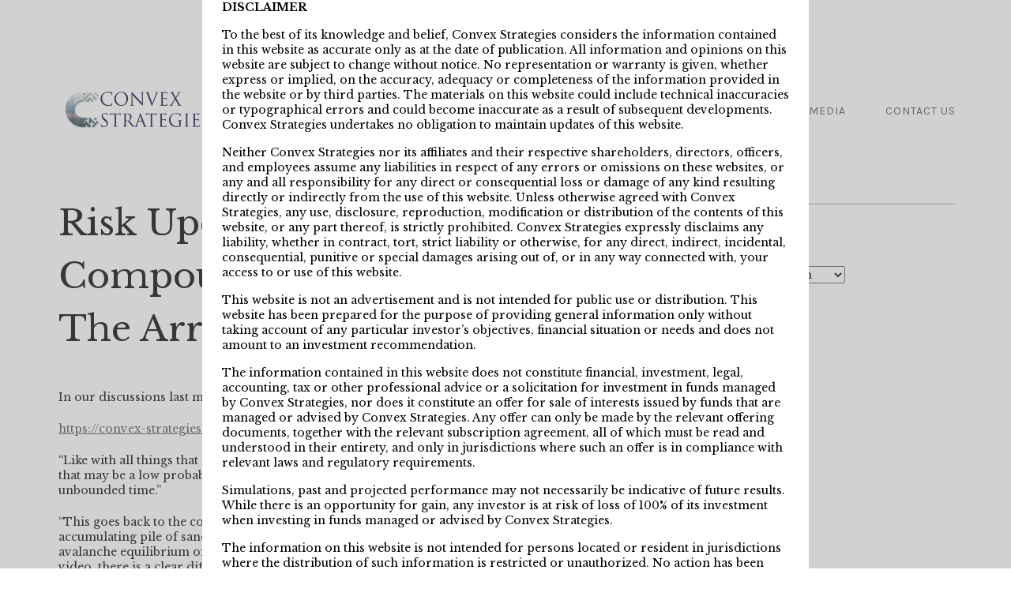

--- FILE ---
content_type: text/html; charset=UTF-8
request_url: https://convex-strategies.com/2023/09/15/risk-update-august-2023-compounding-imbalances-and-the-arrow-of-time/
body_size: 34359
content:
<!DOCTYPE html>
<html lang="en-GB">
<head>
<meta charset="UTF-8">
<meta name="viewport" content="width=device-width, initial-scale=1">
<link rel="profile" href="http://gmpg.org/xfn/11">
<link rel="pingback" href="https://convex-strategies.com/xmlrpc.php">

<title>Convex Strategies | Risk Update: August 2023 &#8211; Compounding, Imbalances and The Arrow of Time</title>
<meta name='robots' content='max-image-preview:large' />
<!-- Jetpack Site Verification Tags -->
<meta name="google-site-verification" content="ibJqrwmSL90Zrzg6fltRA-VyuojyqVmek7cVdAyKynw" />
<link rel='dns-prefetch' href='//secure.gravatar.com' />
<link rel='dns-prefetch' href='//stats.wp.com' />
<link rel='dns-prefetch' href='//fonts-api.wp.com' />
<link rel='dns-prefetch' href='//widgets.wp.com' />
<link rel='dns-prefetch' href='//jetpack.wordpress.com' />
<link rel='dns-prefetch' href='//s0.wp.com' />
<link rel='dns-prefetch' href='//public-api.wordpress.com' />
<link rel='dns-prefetch' href='//0.gravatar.com' />
<link rel='dns-prefetch' href='//1.gravatar.com' />
<link rel='dns-prefetch' href='//2.gravatar.com' />
<link rel='preconnect' href='//i0.wp.com' />
<link rel='preconnect' href='//c0.wp.com' />
<link rel="alternate" type="application/rss+xml" title="Convex Strategies &raquo; Feed" href="https://convex-strategies.com/feed/" />
<link rel="alternate" type="application/rss+xml" title="Convex Strategies &raquo; Comments Feed" href="https://convex-strategies.com/comments/feed/" />
<link rel="alternate" title="oEmbed (JSON)" type="application/json+oembed" href="https://convex-strategies.com/wp-json/oembed/1.0/embed?url=https%3A%2F%2Fconvex-strategies.com%2F2023%2F09%2F15%2Frisk-update-august-2023-compounding-imbalances-and-the-arrow-of-time%2F" />
<link rel="alternate" title="oEmbed (XML)" type="text/xml+oembed" href="https://convex-strategies.com/wp-json/oembed/1.0/embed?url=https%3A%2F%2Fconvex-strategies.com%2F2023%2F09%2F15%2Frisk-update-august-2023-compounding-imbalances-and-the-arrow-of-time%2F&#038;format=xml" />
<style id='wp-img-auto-sizes-contain-inline-css' type='text/css'>
img:is([sizes=auto i],[sizes^="auto," i]){contain-intrinsic-size:3000px 1500px}
/*# sourceURL=wp-img-auto-sizes-contain-inline-css */
</style>
<style id='wp-emoji-styles-inline-css' type='text/css'>

	img.wp-smiley, img.emoji {
		display: inline !important;
		border: none !important;
		box-shadow: none !important;
		height: 1em !important;
		width: 1em !important;
		margin: 0 0.07em !important;
		vertical-align: -0.1em !important;
		background: none !important;
		padding: 0 !important;
	}
/*# sourceURL=wp-emoji-styles-inline-css */
</style>
<style id='wp-block-library-inline-css' type='text/css'>
:root{--wp-block-synced-color:#7a00df;--wp-block-synced-color--rgb:122,0,223;--wp-bound-block-color:var(--wp-block-synced-color);--wp-editor-canvas-background:#ddd;--wp-admin-theme-color:#007cba;--wp-admin-theme-color--rgb:0,124,186;--wp-admin-theme-color-darker-10:#006ba1;--wp-admin-theme-color-darker-10--rgb:0,107,160.5;--wp-admin-theme-color-darker-20:#005a87;--wp-admin-theme-color-darker-20--rgb:0,90,135;--wp-admin-border-width-focus:2px}@media (min-resolution:192dpi){:root{--wp-admin-border-width-focus:1.5px}}.wp-element-button{cursor:pointer}:root .has-very-light-gray-background-color{background-color:#eee}:root .has-very-dark-gray-background-color{background-color:#313131}:root .has-very-light-gray-color{color:#eee}:root .has-very-dark-gray-color{color:#313131}:root .has-vivid-green-cyan-to-vivid-cyan-blue-gradient-background{background:linear-gradient(135deg,#00d084,#0693e3)}:root .has-purple-crush-gradient-background{background:linear-gradient(135deg,#34e2e4,#4721fb 50%,#ab1dfe)}:root .has-hazy-dawn-gradient-background{background:linear-gradient(135deg,#faaca8,#dad0ec)}:root .has-subdued-olive-gradient-background{background:linear-gradient(135deg,#fafae1,#67a671)}:root .has-atomic-cream-gradient-background{background:linear-gradient(135deg,#fdd79a,#004a59)}:root .has-nightshade-gradient-background{background:linear-gradient(135deg,#330968,#31cdcf)}:root .has-midnight-gradient-background{background:linear-gradient(135deg,#020381,#2874fc)}:root{--wp--preset--font-size--normal:16px;--wp--preset--font-size--huge:42px}.has-regular-font-size{font-size:1em}.has-larger-font-size{font-size:2.625em}.has-normal-font-size{font-size:var(--wp--preset--font-size--normal)}.has-huge-font-size{font-size:var(--wp--preset--font-size--huge)}.has-text-align-center{text-align:center}.has-text-align-left{text-align:left}.has-text-align-right{text-align:right}.has-fit-text{white-space:nowrap!important}#end-resizable-editor-section{display:none}.aligncenter{clear:both}.items-justified-left{justify-content:flex-start}.items-justified-center{justify-content:center}.items-justified-right{justify-content:flex-end}.items-justified-space-between{justify-content:space-between}.screen-reader-text{border:0;clip-path:inset(50%);height:1px;margin:-1px;overflow:hidden;padding:0;position:absolute;width:1px;word-wrap:normal!important}.screen-reader-text:focus{background-color:#ddd;clip-path:none;color:#444;display:block;font-size:1em;height:auto;left:5px;line-height:normal;padding:15px 23px 14px;text-decoration:none;top:5px;width:auto;z-index:100000}html :where(.has-border-color){border-style:solid}html :where([style*=border-top-color]){border-top-style:solid}html :where([style*=border-right-color]){border-right-style:solid}html :where([style*=border-bottom-color]){border-bottom-style:solid}html :where([style*=border-left-color]){border-left-style:solid}html :where([style*=border-width]){border-style:solid}html :where([style*=border-top-width]){border-top-style:solid}html :where([style*=border-right-width]){border-right-style:solid}html :where([style*=border-bottom-width]){border-bottom-style:solid}html :where([style*=border-left-width]){border-left-style:solid}html :where(img[class*=wp-image-]){height:auto;max-width:100%}:where(figure){margin:0 0 1em}html :where(.is-position-sticky){--wp-admin--admin-bar--position-offset:var(--wp-admin--admin-bar--height,0px)}@media screen and (max-width:600px){html :where(.is-position-sticky){--wp-admin--admin-bar--position-offset:0px}}
.has-text-align-justify{text-align:justify;}

/*# sourceURL=wp-block-library-inline-css */
</style><link rel='stylesheet' id='wp-block-heading-css' href='https://c0.wp.com/c/6.9/wp-includes/blocks/heading/style.min.css' type='text/css' media='all' />
<style id='wp-block-image-inline-css' type='text/css'>
.wp-block-image>a,.wp-block-image>figure>a{display:inline-block}.wp-block-image img{box-sizing:border-box;height:auto;max-width:100%;vertical-align:bottom}@media not (prefers-reduced-motion){.wp-block-image img.hide{visibility:hidden}.wp-block-image img.show{animation:show-content-image .4s}}.wp-block-image[style*=border-radius] img,.wp-block-image[style*=border-radius]>a{border-radius:inherit}.wp-block-image.has-custom-border img{box-sizing:border-box}.wp-block-image.aligncenter{text-align:center}.wp-block-image.alignfull>a,.wp-block-image.alignwide>a{width:100%}.wp-block-image.alignfull img,.wp-block-image.alignwide img{height:auto;width:100%}.wp-block-image .aligncenter,.wp-block-image .alignleft,.wp-block-image .alignright,.wp-block-image.aligncenter,.wp-block-image.alignleft,.wp-block-image.alignright{display:table}.wp-block-image .aligncenter>figcaption,.wp-block-image .alignleft>figcaption,.wp-block-image .alignright>figcaption,.wp-block-image.aligncenter>figcaption,.wp-block-image.alignleft>figcaption,.wp-block-image.alignright>figcaption{caption-side:bottom;display:table-caption}.wp-block-image .alignleft{float:left;margin:.5em 1em .5em 0}.wp-block-image .alignright{float:right;margin:.5em 0 .5em 1em}.wp-block-image .aligncenter{margin-left:auto;margin-right:auto}.wp-block-image :where(figcaption){margin-bottom:1em;margin-top:.5em}.wp-block-image.is-style-circle-mask img{border-radius:9999px}@supports ((-webkit-mask-image:none) or (mask-image:none)) or (-webkit-mask-image:none){.wp-block-image.is-style-circle-mask img{border-radius:0;-webkit-mask-image:url('data:image/svg+xml;utf8,<svg viewBox="0 0 100 100" xmlns="http://www.w3.org/2000/svg"><circle cx="50" cy="50" r="50"/></svg>');mask-image:url('data:image/svg+xml;utf8,<svg viewBox="0 0 100 100" xmlns="http://www.w3.org/2000/svg"><circle cx="50" cy="50" r="50"/></svg>');mask-mode:alpha;-webkit-mask-position:center;mask-position:center;-webkit-mask-repeat:no-repeat;mask-repeat:no-repeat;-webkit-mask-size:contain;mask-size:contain}}:root :where(.wp-block-image.is-style-rounded img,.wp-block-image .is-style-rounded img){border-radius:9999px}.wp-block-image figure{margin:0}.wp-lightbox-container{display:flex;flex-direction:column;position:relative}.wp-lightbox-container img{cursor:zoom-in}.wp-lightbox-container img:hover+button{opacity:1}.wp-lightbox-container button{align-items:center;backdrop-filter:blur(16px) saturate(180%);background-color:#5a5a5a40;border:none;border-radius:4px;cursor:zoom-in;display:flex;height:20px;justify-content:center;opacity:0;padding:0;position:absolute;right:16px;text-align:center;top:16px;width:20px;z-index:100}@media not (prefers-reduced-motion){.wp-lightbox-container button{transition:opacity .2s ease}}.wp-lightbox-container button:focus-visible{outline:3px auto #5a5a5a40;outline:3px auto -webkit-focus-ring-color;outline-offset:3px}.wp-lightbox-container button:hover{cursor:pointer;opacity:1}.wp-lightbox-container button:focus{opacity:1}.wp-lightbox-container button:focus,.wp-lightbox-container button:hover,.wp-lightbox-container button:not(:hover):not(:active):not(.has-background){background-color:#5a5a5a40;border:none}.wp-lightbox-overlay{box-sizing:border-box;cursor:zoom-out;height:100vh;left:0;overflow:hidden;position:fixed;top:0;visibility:hidden;width:100%;z-index:100000}.wp-lightbox-overlay .close-button{align-items:center;cursor:pointer;display:flex;justify-content:center;min-height:40px;min-width:40px;padding:0;position:absolute;right:calc(env(safe-area-inset-right) + 16px);top:calc(env(safe-area-inset-top) + 16px);z-index:5000000}.wp-lightbox-overlay .close-button:focus,.wp-lightbox-overlay .close-button:hover,.wp-lightbox-overlay .close-button:not(:hover):not(:active):not(.has-background){background:none;border:none}.wp-lightbox-overlay .lightbox-image-container{height:var(--wp--lightbox-container-height);left:50%;overflow:hidden;position:absolute;top:50%;transform:translate(-50%,-50%);transform-origin:top left;width:var(--wp--lightbox-container-width);z-index:9999999999}.wp-lightbox-overlay .wp-block-image{align-items:center;box-sizing:border-box;display:flex;height:100%;justify-content:center;margin:0;position:relative;transform-origin:0 0;width:100%;z-index:3000000}.wp-lightbox-overlay .wp-block-image img{height:var(--wp--lightbox-image-height);min-height:var(--wp--lightbox-image-height);min-width:var(--wp--lightbox-image-width);width:var(--wp--lightbox-image-width)}.wp-lightbox-overlay .wp-block-image figcaption{display:none}.wp-lightbox-overlay button{background:none;border:none}.wp-lightbox-overlay .scrim{background-color:#fff;height:100%;opacity:.9;position:absolute;width:100%;z-index:2000000}.wp-lightbox-overlay.active{visibility:visible}@media not (prefers-reduced-motion){.wp-lightbox-overlay.active{animation:turn-on-visibility .25s both}.wp-lightbox-overlay.active img{animation:turn-on-visibility .35s both}.wp-lightbox-overlay.show-closing-animation:not(.active){animation:turn-off-visibility .35s both}.wp-lightbox-overlay.show-closing-animation:not(.active) img{animation:turn-off-visibility .25s both}.wp-lightbox-overlay.zoom.active{animation:none;opacity:1;visibility:visible}.wp-lightbox-overlay.zoom.active .lightbox-image-container{animation:lightbox-zoom-in .4s}.wp-lightbox-overlay.zoom.active .lightbox-image-container img{animation:none}.wp-lightbox-overlay.zoom.active .scrim{animation:turn-on-visibility .4s forwards}.wp-lightbox-overlay.zoom.show-closing-animation:not(.active){animation:none}.wp-lightbox-overlay.zoom.show-closing-animation:not(.active) .lightbox-image-container{animation:lightbox-zoom-out .4s}.wp-lightbox-overlay.zoom.show-closing-animation:not(.active) .lightbox-image-container img{animation:none}.wp-lightbox-overlay.zoom.show-closing-animation:not(.active) .scrim{animation:turn-off-visibility .4s forwards}}@keyframes show-content-image{0%{visibility:hidden}99%{visibility:hidden}to{visibility:visible}}@keyframes turn-on-visibility{0%{opacity:0}to{opacity:1}}@keyframes turn-off-visibility{0%{opacity:1;visibility:visible}99%{opacity:0;visibility:visible}to{opacity:0;visibility:hidden}}@keyframes lightbox-zoom-in{0%{transform:translate(calc((-100vw + var(--wp--lightbox-scrollbar-width))/2 + var(--wp--lightbox-initial-left-position)),calc(-50vh + var(--wp--lightbox-initial-top-position))) scale(var(--wp--lightbox-scale))}to{transform:translate(-50%,-50%) scale(1)}}@keyframes lightbox-zoom-out{0%{transform:translate(-50%,-50%) scale(1);visibility:visible}99%{visibility:visible}to{transform:translate(calc((-100vw + var(--wp--lightbox-scrollbar-width))/2 + var(--wp--lightbox-initial-left-position)),calc(-50vh + var(--wp--lightbox-initial-top-position))) scale(var(--wp--lightbox-scale));visibility:hidden}}
/*# sourceURL=https://c0.wp.com/c/6.9/wp-includes/blocks/image/style.min.css */
</style>
<link rel='stylesheet' id='wp-block-group-css' href='https://c0.wp.com/c/6.9/wp-includes/blocks/group/style.min.css' type='text/css' media='all' />
<style id='wp-block-paragraph-inline-css' type='text/css'>
.is-small-text{font-size:.875em}.is-regular-text{font-size:1em}.is-large-text{font-size:2.25em}.is-larger-text{font-size:3em}.has-drop-cap:not(:focus):first-letter{float:left;font-size:8.4em;font-style:normal;font-weight:100;line-height:.68;margin:.05em .1em 0 0;text-transform:uppercase}body.rtl .has-drop-cap:not(:focus):first-letter{float:none;margin-left:.1em}p.has-drop-cap.has-background{overflow:hidden}:root :where(p.has-background){padding:1.25em 2.375em}:where(p.has-text-color:not(.has-link-color)) a{color:inherit}p.has-text-align-left[style*="writing-mode:vertical-lr"],p.has-text-align-right[style*="writing-mode:vertical-rl"]{rotate:180deg}
/*# sourceURL=https://c0.wp.com/c/6.9/wp-includes/blocks/paragraph/style.min.css */
</style>
<style id='global-styles-inline-css' type='text/css'>
:root{--wp--preset--aspect-ratio--square: 1;--wp--preset--aspect-ratio--4-3: 4/3;--wp--preset--aspect-ratio--3-4: 3/4;--wp--preset--aspect-ratio--3-2: 3/2;--wp--preset--aspect-ratio--2-3: 2/3;--wp--preset--aspect-ratio--16-9: 16/9;--wp--preset--aspect-ratio--9-16: 9/16;--wp--preset--color--black: #000000;--wp--preset--color--cyan-bluish-gray: #abb8c3;--wp--preset--color--white: #ffffff;--wp--preset--color--pale-pink: #f78da7;--wp--preset--color--vivid-red: #cf2e2e;--wp--preset--color--luminous-vivid-orange: #ff6900;--wp--preset--color--luminous-vivid-amber: #fcb900;--wp--preset--color--light-green-cyan: #7bdcb5;--wp--preset--color--vivid-green-cyan: #00d084;--wp--preset--color--pale-cyan-blue: #8ed1fc;--wp--preset--color--vivid-cyan-blue: #0693e3;--wp--preset--color--vivid-purple: #9b51e0;--wp--preset--gradient--vivid-cyan-blue-to-vivid-purple: linear-gradient(135deg,rgb(6,147,227) 0%,rgb(155,81,224) 100%);--wp--preset--gradient--light-green-cyan-to-vivid-green-cyan: linear-gradient(135deg,rgb(122,220,180) 0%,rgb(0,208,130) 100%);--wp--preset--gradient--luminous-vivid-amber-to-luminous-vivid-orange: linear-gradient(135deg,rgb(252,185,0) 0%,rgb(255,105,0) 100%);--wp--preset--gradient--luminous-vivid-orange-to-vivid-red: linear-gradient(135deg,rgb(255,105,0) 0%,rgb(207,46,46) 100%);--wp--preset--gradient--very-light-gray-to-cyan-bluish-gray: linear-gradient(135deg,rgb(238,238,238) 0%,rgb(169,184,195) 100%);--wp--preset--gradient--cool-to-warm-spectrum: linear-gradient(135deg,rgb(74,234,220) 0%,rgb(151,120,209) 20%,rgb(207,42,186) 40%,rgb(238,44,130) 60%,rgb(251,105,98) 80%,rgb(254,248,76) 100%);--wp--preset--gradient--blush-light-purple: linear-gradient(135deg,rgb(255,206,236) 0%,rgb(152,150,240) 100%);--wp--preset--gradient--blush-bordeaux: linear-gradient(135deg,rgb(254,205,165) 0%,rgb(254,45,45) 50%,rgb(107,0,62) 100%);--wp--preset--gradient--luminous-dusk: linear-gradient(135deg,rgb(255,203,112) 0%,rgb(199,81,192) 50%,rgb(65,88,208) 100%);--wp--preset--gradient--pale-ocean: linear-gradient(135deg,rgb(255,245,203) 0%,rgb(182,227,212) 50%,rgb(51,167,181) 100%);--wp--preset--gradient--electric-grass: linear-gradient(135deg,rgb(202,248,128) 0%,rgb(113,206,126) 100%);--wp--preset--gradient--midnight: linear-gradient(135deg,rgb(2,3,129) 0%,rgb(40,116,252) 100%);--wp--preset--font-size--small: 13px;--wp--preset--font-size--medium: 20px;--wp--preset--font-size--large: 36px;--wp--preset--font-size--x-large: 42px;--wp--preset--font-family--albert-sans: 'Albert Sans', sans-serif;--wp--preset--font-family--alegreya: Alegreya, serif;--wp--preset--font-family--arvo: Arvo, serif;--wp--preset--font-family--bodoni-moda: 'Bodoni Moda', serif;--wp--preset--font-family--bricolage-grotesque: 'Bricolage Grotesque', sans-serif;--wp--preset--font-family--cabin: Cabin, sans-serif;--wp--preset--font-family--chivo: Chivo, sans-serif;--wp--preset--font-family--commissioner: Commissioner, sans-serif;--wp--preset--font-family--cormorant: Cormorant, serif;--wp--preset--font-family--courier-prime: 'Courier Prime', monospace;--wp--preset--font-family--crimson-pro: 'Crimson Pro', serif;--wp--preset--font-family--dm-mono: 'DM Mono', monospace;--wp--preset--font-family--dm-sans: 'DM Sans', sans-serif;--wp--preset--font-family--dm-serif-display: 'DM Serif Display', serif;--wp--preset--font-family--domine: Domine, serif;--wp--preset--font-family--eb-garamond: 'EB Garamond', serif;--wp--preset--font-family--epilogue: Epilogue, sans-serif;--wp--preset--font-family--fahkwang: Fahkwang, sans-serif;--wp--preset--font-family--figtree: Figtree, sans-serif;--wp--preset--font-family--fira-sans: 'Fira Sans', sans-serif;--wp--preset--font-family--fjalla-one: 'Fjalla One', sans-serif;--wp--preset--font-family--fraunces: Fraunces, serif;--wp--preset--font-family--gabarito: Gabarito, system-ui;--wp--preset--font-family--ibm-plex-mono: 'IBM Plex Mono', monospace;--wp--preset--font-family--ibm-plex-sans: 'IBM Plex Sans', sans-serif;--wp--preset--font-family--ibarra-real-nova: 'Ibarra Real Nova', serif;--wp--preset--font-family--instrument-serif: 'Instrument Serif', serif;--wp--preset--font-family--inter: Inter, sans-serif;--wp--preset--font-family--josefin-sans: 'Josefin Sans', sans-serif;--wp--preset--font-family--jost: Jost, sans-serif;--wp--preset--font-family--libre-baskerville: 'Libre Baskerville', serif;--wp--preset--font-family--libre-franklin: 'Libre Franklin', sans-serif;--wp--preset--font-family--literata: Literata, serif;--wp--preset--font-family--lora: Lora, serif;--wp--preset--font-family--merriweather: Merriweather, serif;--wp--preset--font-family--montserrat: Montserrat, sans-serif;--wp--preset--font-family--newsreader: Newsreader, serif;--wp--preset--font-family--noto-sans-mono: 'Noto Sans Mono', sans-serif;--wp--preset--font-family--nunito: Nunito, sans-serif;--wp--preset--font-family--open-sans: 'Open Sans', sans-serif;--wp--preset--font-family--overpass: Overpass, sans-serif;--wp--preset--font-family--pt-serif: 'PT Serif', serif;--wp--preset--font-family--petrona: Petrona, serif;--wp--preset--font-family--piazzolla: Piazzolla, serif;--wp--preset--font-family--playfair-display: 'Playfair Display', serif;--wp--preset--font-family--plus-jakarta-sans: 'Plus Jakarta Sans', sans-serif;--wp--preset--font-family--poppins: Poppins, sans-serif;--wp--preset--font-family--raleway: Raleway, sans-serif;--wp--preset--font-family--roboto: Roboto, sans-serif;--wp--preset--font-family--roboto-slab: 'Roboto Slab', serif;--wp--preset--font-family--rubik: Rubik, sans-serif;--wp--preset--font-family--rufina: Rufina, serif;--wp--preset--font-family--sora: Sora, sans-serif;--wp--preset--font-family--source-sans-3: 'Source Sans 3', sans-serif;--wp--preset--font-family--source-serif-4: 'Source Serif 4', serif;--wp--preset--font-family--space-mono: 'Space Mono', monospace;--wp--preset--font-family--syne: Syne, sans-serif;--wp--preset--font-family--texturina: Texturina, serif;--wp--preset--font-family--urbanist: Urbanist, sans-serif;--wp--preset--font-family--work-sans: 'Work Sans', sans-serif;--wp--preset--spacing--20: 0.44rem;--wp--preset--spacing--30: 0.67rem;--wp--preset--spacing--40: 1rem;--wp--preset--spacing--50: 1.5rem;--wp--preset--spacing--60: 2.25rem;--wp--preset--spacing--70: 3.38rem;--wp--preset--spacing--80: 5.06rem;--wp--preset--shadow--natural: 6px 6px 9px rgba(0, 0, 0, 0.2);--wp--preset--shadow--deep: 12px 12px 50px rgba(0, 0, 0, 0.4);--wp--preset--shadow--sharp: 6px 6px 0px rgba(0, 0, 0, 0.2);--wp--preset--shadow--outlined: 6px 6px 0px -3px rgb(255, 255, 255), 6px 6px rgb(0, 0, 0);--wp--preset--shadow--crisp: 6px 6px 0px rgb(0, 0, 0);}:where(.is-layout-flex){gap: 0.5em;}:where(.is-layout-grid){gap: 0.5em;}body .is-layout-flex{display: flex;}.is-layout-flex{flex-wrap: wrap;align-items: center;}.is-layout-flex > :is(*, div){margin: 0;}body .is-layout-grid{display: grid;}.is-layout-grid > :is(*, div){margin: 0;}:where(.wp-block-columns.is-layout-flex){gap: 2em;}:where(.wp-block-columns.is-layout-grid){gap: 2em;}:where(.wp-block-post-template.is-layout-flex){gap: 1.25em;}:where(.wp-block-post-template.is-layout-grid){gap: 1.25em;}.has-black-color{color: var(--wp--preset--color--black) !important;}.has-cyan-bluish-gray-color{color: var(--wp--preset--color--cyan-bluish-gray) !important;}.has-white-color{color: var(--wp--preset--color--white) !important;}.has-pale-pink-color{color: var(--wp--preset--color--pale-pink) !important;}.has-vivid-red-color{color: var(--wp--preset--color--vivid-red) !important;}.has-luminous-vivid-orange-color{color: var(--wp--preset--color--luminous-vivid-orange) !important;}.has-luminous-vivid-amber-color{color: var(--wp--preset--color--luminous-vivid-amber) !important;}.has-light-green-cyan-color{color: var(--wp--preset--color--light-green-cyan) !important;}.has-vivid-green-cyan-color{color: var(--wp--preset--color--vivid-green-cyan) !important;}.has-pale-cyan-blue-color{color: var(--wp--preset--color--pale-cyan-blue) !important;}.has-vivid-cyan-blue-color{color: var(--wp--preset--color--vivid-cyan-blue) !important;}.has-vivid-purple-color{color: var(--wp--preset--color--vivid-purple) !important;}.has-black-background-color{background-color: var(--wp--preset--color--black) !important;}.has-cyan-bluish-gray-background-color{background-color: var(--wp--preset--color--cyan-bluish-gray) !important;}.has-white-background-color{background-color: var(--wp--preset--color--white) !important;}.has-pale-pink-background-color{background-color: var(--wp--preset--color--pale-pink) !important;}.has-vivid-red-background-color{background-color: var(--wp--preset--color--vivid-red) !important;}.has-luminous-vivid-orange-background-color{background-color: var(--wp--preset--color--luminous-vivid-orange) !important;}.has-luminous-vivid-amber-background-color{background-color: var(--wp--preset--color--luminous-vivid-amber) !important;}.has-light-green-cyan-background-color{background-color: var(--wp--preset--color--light-green-cyan) !important;}.has-vivid-green-cyan-background-color{background-color: var(--wp--preset--color--vivid-green-cyan) !important;}.has-pale-cyan-blue-background-color{background-color: var(--wp--preset--color--pale-cyan-blue) !important;}.has-vivid-cyan-blue-background-color{background-color: var(--wp--preset--color--vivid-cyan-blue) !important;}.has-vivid-purple-background-color{background-color: var(--wp--preset--color--vivid-purple) !important;}.has-black-border-color{border-color: var(--wp--preset--color--black) !important;}.has-cyan-bluish-gray-border-color{border-color: var(--wp--preset--color--cyan-bluish-gray) !important;}.has-white-border-color{border-color: var(--wp--preset--color--white) !important;}.has-pale-pink-border-color{border-color: var(--wp--preset--color--pale-pink) !important;}.has-vivid-red-border-color{border-color: var(--wp--preset--color--vivid-red) !important;}.has-luminous-vivid-orange-border-color{border-color: var(--wp--preset--color--luminous-vivid-orange) !important;}.has-luminous-vivid-amber-border-color{border-color: var(--wp--preset--color--luminous-vivid-amber) !important;}.has-light-green-cyan-border-color{border-color: var(--wp--preset--color--light-green-cyan) !important;}.has-vivid-green-cyan-border-color{border-color: var(--wp--preset--color--vivid-green-cyan) !important;}.has-pale-cyan-blue-border-color{border-color: var(--wp--preset--color--pale-cyan-blue) !important;}.has-vivid-cyan-blue-border-color{border-color: var(--wp--preset--color--vivid-cyan-blue) !important;}.has-vivid-purple-border-color{border-color: var(--wp--preset--color--vivid-purple) !important;}.has-vivid-cyan-blue-to-vivid-purple-gradient-background{background: var(--wp--preset--gradient--vivid-cyan-blue-to-vivid-purple) !important;}.has-light-green-cyan-to-vivid-green-cyan-gradient-background{background: var(--wp--preset--gradient--light-green-cyan-to-vivid-green-cyan) !important;}.has-luminous-vivid-amber-to-luminous-vivid-orange-gradient-background{background: var(--wp--preset--gradient--luminous-vivid-amber-to-luminous-vivid-orange) !important;}.has-luminous-vivid-orange-to-vivid-red-gradient-background{background: var(--wp--preset--gradient--luminous-vivid-orange-to-vivid-red) !important;}.has-very-light-gray-to-cyan-bluish-gray-gradient-background{background: var(--wp--preset--gradient--very-light-gray-to-cyan-bluish-gray) !important;}.has-cool-to-warm-spectrum-gradient-background{background: var(--wp--preset--gradient--cool-to-warm-spectrum) !important;}.has-blush-light-purple-gradient-background{background: var(--wp--preset--gradient--blush-light-purple) !important;}.has-blush-bordeaux-gradient-background{background: var(--wp--preset--gradient--blush-bordeaux) !important;}.has-luminous-dusk-gradient-background{background: var(--wp--preset--gradient--luminous-dusk) !important;}.has-pale-ocean-gradient-background{background: var(--wp--preset--gradient--pale-ocean) !important;}.has-electric-grass-gradient-background{background: var(--wp--preset--gradient--electric-grass) !important;}.has-midnight-gradient-background{background: var(--wp--preset--gradient--midnight) !important;}.has-small-font-size{font-size: var(--wp--preset--font-size--small) !important;}.has-medium-font-size{font-size: var(--wp--preset--font-size--medium) !important;}.has-large-font-size{font-size: var(--wp--preset--font-size--large) !important;}.has-x-large-font-size{font-size: var(--wp--preset--font-size--x-large) !important;}.has-albert-sans-font-family{font-family: var(--wp--preset--font-family--albert-sans) !important;}.has-alegreya-font-family{font-family: var(--wp--preset--font-family--alegreya) !important;}.has-arvo-font-family{font-family: var(--wp--preset--font-family--arvo) !important;}.has-bodoni-moda-font-family{font-family: var(--wp--preset--font-family--bodoni-moda) !important;}.has-bricolage-grotesque-font-family{font-family: var(--wp--preset--font-family--bricolage-grotesque) !important;}.has-cabin-font-family{font-family: var(--wp--preset--font-family--cabin) !important;}.has-chivo-font-family{font-family: var(--wp--preset--font-family--chivo) !important;}.has-commissioner-font-family{font-family: var(--wp--preset--font-family--commissioner) !important;}.has-cormorant-font-family{font-family: var(--wp--preset--font-family--cormorant) !important;}.has-courier-prime-font-family{font-family: var(--wp--preset--font-family--courier-prime) !important;}.has-crimson-pro-font-family{font-family: var(--wp--preset--font-family--crimson-pro) !important;}.has-dm-mono-font-family{font-family: var(--wp--preset--font-family--dm-mono) !important;}.has-dm-sans-font-family{font-family: var(--wp--preset--font-family--dm-sans) !important;}.has-dm-serif-display-font-family{font-family: var(--wp--preset--font-family--dm-serif-display) !important;}.has-domine-font-family{font-family: var(--wp--preset--font-family--domine) !important;}.has-eb-garamond-font-family{font-family: var(--wp--preset--font-family--eb-garamond) !important;}.has-epilogue-font-family{font-family: var(--wp--preset--font-family--epilogue) !important;}.has-fahkwang-font-family{font-family: var(--wp--preset--font-family--fahkwang) !important;}.has-figtree-font-family{font-family: var(--wp--preset--font-family--figtree) !important;}.has-fira-sans-font-family{font-family: var(--wp--preset--font-family--fira-sans) !important;}.has-fjalla-one-font-family{font-family: var(--wp--preset--font-family--fjalla-one) !important;}.has-fraunces-font-family{font-family: var(--wp--preset--font-family--fraunces) !important;}.has-gabarito-font-family{font-family: var(--wp--preset--font-family--gabarito) !important;}.has-ibm-plex-mono-font-family{font-family: var(--wp--preset--font-family--ibm-plex-mono) !important;}.has-ibm-plex-sans-font-family{font-family: var(--wp--preset--font-family--ibm-plex-sans) !important;}.has-ibarra-real-nova-font-family{font-family: var(--wp--preset--font-family--ibarra-real-nova) !important;}.has-instrument-serif-font-family{font-family: var(--wp--preset--font-family--instrument-serif) !important;}.has-inter-font-family{font-family: var(--wp--preset--font-family--inter) !important;}.has-josefin-sans-font-family{font-family: var(--wp--preset--font-family--josefin-sans) !important;}.has-jost-font-family{font-family: var(--wp--preset--font-family--jost) !important;}.has-libre-baskerville-font-family{font-family: var(--wp--preset--font-family--libre-baskerville) !important;}.has-libre-franklin-font-family{font-family: var(--wp--preset--font-family--libre-franklin) !important;}.has-literata-font-family{font-family: var(--wp--preset--font-family--literata) !important;}.has-lora-font-family{font-family: var(--wp--preset--font-family--lora) !important;}.has-merriweather-font-family{font-family: var(--wp--preset--font-family--merriweather) !important;}.has-montserrat-font-family{font-family: var(--wp--preset--font-family--montserrat) !important;}.has-newsreader-font-family{font-family: var(--wp--preset--font-family--newsreader) !important;}.has-noto-sans-mono-font-family{font-family: var(--wp--preset--font-family--noto-sans-mono) !important;}.has-nunito-font-family{font-family: var(--wp--preset--font-family--nunito) !important;}.has-open-sans-font-family{font-family: var(--wp--preset--font-family--open-sans) !important;}.has-overpass-font-family{font-family: var(--wp--preset--font-family--overpass) !important;}.has-pt-serif-font-family{font-family: var(--wp--preset--font-family--pt-serif) !important;}.has-petrona-font-family{font-family: var(--wp--preset--font-family--petrona) !important;}.has-piazzolla-font-family{font-family: var(--wp--preset--font-family--piazzolla) !important;}.has-playfair-display-font-family{font-family: var(--wp--preset--font-family--playfair-display) !important;}.has-plus-jakarta-sans-font-family{font-family: var(--wp--preset--font-family--plus-jakarta-sans) !important;}.has-poppins-font-family{font-family: var(--wp--preset--font-family--poppins) !important;}.has-raleway-font-family{font-family: var(--wp--preset--font-family--raleway) !important;}.has-roboto-font-family{font-family: var(--wp--preset--font-family--roboto) !important;}.has-roboto-slab-font-family{font-family: var(--wp--preset--font-family--roboto-slab) !important;}.has-rubik-font-family{font-family: var(--wp--preset--font-family--rubik) !important;}.has-rufina-font-family{font-family: var(--wp--preset--font-family--rufina) !important;}.has-sora-font-family{font-family: var(--wp--preset--font-family--sora) !important;}.has-source-sans-3-font-family{font-family: var(--wp--preset--font-family--source-sans-3) !important;}.has-source-serif-4-font-family{font-family: var(--wp--preset--font-family--source-serif-4) !important;}.has-space-mono-font-family{font-family: var(--wp--preset--font-family--space-mono) !important;}.has-syne-font-family{font-family: var(--wp--preset--font-family--syne) !important;}.has-texturina-font-family{font-family: var(--wp--preset--font-family--texturina) !important;}.has-urbanist-font-family{font-family: var(--wp--preset--font-family--urbanist) !important;}.has-work-sans-font-family{font-family: var(--wp--preset--font-family--work-sans) !important;}
/*# sourceURL=global-styles-inline-css */
</style>

<style id='classic-theme-styles-inline-css' type='text/css'>
/*! This file is auto-generated */
.wp-block-button__link{color:#fff;background-color:#32373c;border-radius:9999px;box-shadow:none;text-decoration:none;padding:calc(.667em + 2px) calc(1.333em + 2px);font-size:1.125em}.wp-block-file__button{background:#32373c;color:#fff;text-decoration:none}
/*# sourceURL=/wp-includes/css/classic-themes.min.css */
</style>
<link rel='stylesheet' id='wp-components-css' href='https://c0.wp.com/c/6.9/wp-includes/css/dist/components/style.min.css' type='text/css' media='all' />
<link rel='stylesheet' id='wp-preferences-css' href='https://c0.wp.com/c/6.9/wp-includes/css/dist/preferences/style.min.css' type='text/css' media='all' />
<link rel='stylesheet' id='wp-block-editor-css' href='https://c0.wp.com/c/6.9/wp-includes/css/dist/block-editor/style.min.css' type='text/css' media='all' />
<link rel='stylesheet' id='popup-maker-block-library-style-css' href='https://convex-strategies.com/wp-content/plugins/popup-maker/dist/packages/block-library-style.css?ver=dbea705cfafe089d65f1' type='text/css' media='all' />
<link rel='stylesheet' id='qua-genericons-css' href='https://convex-strategies.com/wp-content/themes/qua/inc/genericons/genericons/genericons.css?ver=20150730' type='text/css' media='all' />
<link rel='stylesheet' id='qua-style-css' href='https://convex-strategies.com/wp-content/themes/qua/style.css?ver=20150818' type='text/css' media='all' />
<link rel='stylesheet' id='qua-fonts-css' href='https://fonts-api.wp.com/css?family=Karla%3Aregular%2Citalic%2C700%2C700italic%7CLibre+Baskerville%3Aregular%2Citalic%2C700&#038;subset=latin%2Clatin-ext' type='text/css' media='all' />
<link rel='stylesheet' id='qua-wpcom-css' href='https://convex-strategies.com/wp-content/themes/qua/inc/style-wpcom.css?ver=6.9' type='text/css' media='all' />
<link rel='stylesheet' id='subscription-modal-css-css' href='https://convex-strategies.com/wp-content/plugins/jetpack/modules/comments/subscription-modal-on-comment/subscription-modal.css?ver=15.4-a.5' type='text/css' media='all' />
<link rel='stylesheet' id='jetpack_likes-css' href='https://convex-strategies.com/wp-content/plugins/jetpack/modules/likes/style.css?ver=15.4-a.5' type='text/css' media='all' />
<link rel='stylesheet' id='popup-maker-site-css' href='//convex-strategies.com/wp-content/uploads/pum/pum-site-styles.css?generated=1755164847&#038;ver=1.21.5' type='text/css' media='all' />
<style id='jetpack-global-styles-frontend-style-inline-css' type='text/css'>
:root { --font-headings: unset; --font-base: unset; --font-headings-default: -apple-system,BlinkMacSystemFont,"Segoe UI",Roboto,Oxygen-Sans,Ubuntu,Cantarell,"Helvetica Neue",sans-serif; --font-base-default: -apple-system,BlinkMacSystemFont,"Segoe UI",Roboto,Oxygen-Sans,Ubuntu,Cantarell,"Helvetica Neue",sans-serif;}
/*# sourceURL=jetpack-global-styles-frontend-style-inline-css */
</style>
<link rel='stylesheet' id='sharedaddy-css' href='https://convex-strategies.com/wp-content/plugins/jetpack/modules/sharedaddy/sharing.css?ver=15.4-a.5' type='text/css' media='all' />
<link rel='stylesheet' id='social-logos-css' href='https://convex-strategies.com/wp-content/plugins/jetpack/_inc/social-logos/social-logos.min.css?ver=15.4-a.5' type='text/css' media='all' />
<script type="text/javascript" id="jetpack-mu-wpcom-settings-js-before">
/* <![CDATA[ */
var JETPACK_MU_WPCOM_SETTINGS = {"assetsUrl":"https://convex-strategies.com/wp-content/mu-plugins/wpcomsh/jetpack_vendor/automattic/jetpack-mu-wpcom/src/build/"};
//# sourceURL=jetpack-mu-wpcom-settings-js-before
/* ]]> */
</script>
<script type="text/javascript" src="https://c0.wp.com/c/6.9/wp-includes/js/jquery/jquery.min.js" id="jquery-core-js"></script>
<script type="text/javascript" src="https://c0.wp.com/c/6.9/wp-includes/js/jquery/jquery-migrate.min.js" id="jquery-migrate-js"></script>
<link rel="https://api.w.org/" href="https://convex-strategies.com/wp-json/" /><link rel="alternate" title="JSON" type="application/json" href="https://convex-strategies.com/wp-json/wp/v2/posts/2771" /><link rel="EditURI" type="application/rsd+xml" title="RSD" href="https://convex-strategies.com/xmlrpc.php?rsd" />

<link rel="canonical" href="https://convex-strategies.com/2023/09/15/risk-update-august-2023-compounding-imbalances-and-the-arrow-of-time/" />
<link rel='shortlink' href='https://wp.me/paTahm-IH' />
	<style>img#wpstats{display:none}</style>
		<meta name="description" content="In our discussions last month about entropy, we introduced the term “arrow of time”. https://convex-strategies.com/2023/08/15/risk-update-july-2023-it-will-not-work/ “Like with all things that live in non-ergodic, path dependent space, time dependence matters. Something that may be a low probability in a limited specified time horizon, is a certainty over the course of unbounded time.” “This goes back to&hellip;" />
			<!-- Site Logo: hide header text -->
			<style type="text/css">
			.site-title, .site-description {
				position: absolute;
				clip: rect(1px, 1px, 1px, 1px);
			}
			</style>
			<link rel="amphtml" href="https://convex-strategies.com/2023/09/15/risk-update-august-2023-compounding-imbalances-and-the-arrow-of-time/amp/">
<!-- Jetpack Open Graph Tags -->
<meta property="og:type" content="article" />
<meta property="og:title" content="Convex Strategies | Risk Update: August 2023 &#8211; Compounding, Imbalances and The Arrow of Time" />
<meta property="og:url" content="https://convex-strategies.com/2023/09/15/risk-update-august-2023-compounding-imbalances-and-the-arrow-of-time/" />
<meta property="og:description" content="In our discussions last month about entropy, we introduced the term “arrow of time”. “Like with all things that live in non-ergodic, path dependent space, time dependence matters. Something that ma…" />
<meta property="article:published_time" content="2023-09-15T08:15:23+00:00" />
<meta property="article:modified_time" content="2023-09-15T08:23:41+00:00" />
<meta property="og:site_name" content="Convex Strategies" />
<meta property="og:image" content="https://i0.wp.com/convex-strategies.com/wp-content/uploads/2023/09/coins-currency-investment-insurance-128867.jpeg?fit=1200%2C800&#038;ssl=1" />
<meta property="og:image:width" content="1200" />
<meta property="og:image:height" content="800" />
<meta property="og:image:alt" content="selective focus photo of stacked coins" />
<meta property="og:locale" content="en_GB" />
<meta name="twitter:text:title" content="Risk Update: August 2023 &#8211; Compounding, Imbalances and The Arrow of Time" />
<meta name="twitter:image" content="https://i0.wp.com/convex-strategies.com/wp-content/uploads/2023/09/coins-currency-investment-insurance-128867.jpeg?fit=1200%2C800&#038;ssl=1&#038;w=640" />
<meta name="twitter:image:alt" content="selective focus photo of stacked coins" />
<meta name="twitter:card" content="summary_large_image" />

<!-- End Jetpack Open Graph Tags -->
<link rel="icon" href="https://i0.wp.com/convex-strategies.com/wp-content/uploads/2019/04/cropped-convex-logo-fa-white-1.jpg?fit=32%2C32&#038;ssl=1" sizes="32x32" />
<link rel="icon" href="https://i0.wp.com/convex-strategies.com/wp-content/uploads/2019/04/cropped-convex-logo-fa-white-1.jpg?fit=192%2C192&#038;ssl=1" sizes="192x192" />
<link rel="apple-touch-icon" href="https://i0.wp.com/convex-strategies.com/wp-content/uploads/2019/04/cropped-convex-logo-fa-white-1.jpg?fit=180%2C180&#038;ssl=1" />
<meta name="msapplication-TileImage" content="https://i0.wp.com/convex-strategies.com/wp-content/uploads/2019/04/cropped-convex-logo-fa-white-1.jpg?fit=270%2C270&#038;ssl=1" />
<style type="text/css" id="wp-custom-css">p {
	line-height: 1.4;
}

hr {
	margin: 4rem 0 3rem;
}

.pum-content.popmake-content p {
	font-size: 14px;
	margin-bottom: 1rem;
}</style><!-- Jetpack Google Analytics -->
			<script type='text/javascript'>
				var _gaq = _gaq || [];
				_gaq.push(['_setAccount', 'UA-141216121-1']);
_gaq.push(['_trackPageview']);
				(function() {
					var ga = document.createElement('script'); ga.type = 'text/javascript'; ga.async = true;
					ga.src = ('https:' === document.location.protocol ? 'https://ssl' : 'http://www') + '.google-analytics.com/ga.js';
					var s = document.getElementsByTagName('script')[0]; s.parentNode.insertBefore(ga, s);
				})();
			</script>
			<!-- End Jetpack Google Analytics -->
<link rel='stylesheet' id='jetpack-swiper-library-css' href='https://convex-strategies.com/wp-content/plugins/jetpack/_inc/blocks/swiper.css?ver=15.4-a.5' type='text/css' media='all' />
<link rel='stylesheet' id='jetpack-carousel-css' href='https://convex-strategies.com/wp-content/plugins/jetpack/modules/carousel/jetpack-carousel.css?ver=15.4-a.5' type='text/css' media='all' />
<link rel='stylesheet' id='jetpack-block-subscriptions-css' href='https://convex-strategies.com/wp-content/plugins/jetpack/_inc/blocks/subscriptions/view.css?minify=false&#038;ver=15.4-a.5' type='text/css' media='all' />
</head>

<body class="wp-singular post-template-default single single-post postid-2771 single-format-standard wp-custom-logo wp-theme-qua group-blog has-site-logo">
<div id="page" class="hfeed site container">

	<div class="full-col">

		<a class="skip-link screen-reader-text" href="#content">Skip to content</a>

		<header id="masthead" class="site-header" role="banner">
			<div class="site-branding">
				<a href="https://convex-strategies.com/" class="site-logo-link" rel="home" itemprop="url"><img width="400" height="105" src="https://i0.wp.com/convex-strategies.com/wp-content/uploads/2019/04/convext-logo-full.jpg?fit=400%2C105&amp;ssl=1" class="site-logo attachment-qua-site-logo" alt="" data-size="qua-site-logo" itemprop="logo" decoding="async" data-attachment-id="27" data-permalink="https://convex-strategies.com/convext-logo-full/" data-orig-file="https://i0.wp.com/convex-strategies.com/wp-content/uploads/2019/04/convext-logo-full.jpg?fit=7087%2C1852&amp;ssl=1" data-orig-size="7087,1852" data-comments-opened="1" data-image-meta="{&quot;aperture&quot;:&quot;0&quot;,&quot;credit&quot;:&quot;&quot;,&quot;camera&quot;:&quot;&quot;,&quot;caption&quot;:&quot;&quot;,&quot;created_timestamp&quot;:&quot;0&quot;,&quot;copyright&quot;:&quot;&quot;,&quot;focal_length&quot;:&quot;0&quot;,&quot;iso&quot;:&quot;0&quot;,&quot;shutter_speed&quot;:&quot;0&quot;,&quot;title&quot;:&quot;&quot;,&quot;orientation&quot;:&quot;1&quot;}" data-image-title="Convex Strategies Full" data-image-description="" data-image-caption="" data-medium-file="https://i0.wp.com/convex-strategies.com/wp-content/uploads/2019/04/convext-logo-full.jpg?fit=300%2C78&amp;ssl=1" data-large-file="https://i0.wp.com/convex-strategies.com/wp-content/uploads/2019/04/convext-logo-full.jpg?fit=1024%2C268&amp;ssl=1" /></a>				<h1 class="site-title">
					<a href="https://convex-strategies.com/" title="Convex Strategies" rel="home">
						Convex Strategies					</a>
				</h1>
				<h2 class="site-description">Superior risk mitigating solutions</h2>
			</div><!-- .site-branding -->

			<nav id="site-navigation" class="main-navigation" role="navigation">
				<button class="menu-toggle genericon genericon-menu" aria-controls="primary-menu" aria-expanded="false"></button>
				<div class="menu-header-menu-container"><ul id="primary-menu" class="menu"><li id="menu-item-421" class="menu-item menu-item-type-post_type menu-item-object-page menu-item-421"><a href="https://convex-strategies.com/about-us/">About</a></li>
<li id="menu-item-39" class="menu-item menu-item-type-post_type menu-item-object-page menu-item-39"><a href="https://convex-strategies.com/our-team/">Team</a></li>
<li id="menu-item-102" class="menu-item menu-item-type-post_type menu-item-object-page current_page_parent menu-item-102"><a href="https://convex-strategies.com/blog/">Updates</a></li>
<li id="menu-item-766" class="menu-item menu-item-type-post_type menu-item-object-page menu-item-766"><a href="https://convex-strategies.com/media/">Media</a></li>
<li id="menu-item-40" class="menu-item menu-item-type-post_type menu-item-object-page menu-item-40"><a href="https://convex-strategies.com/contact-us/">Contact Us</a></li>
</ul></div>			</nav><!-- #site-navigation -->

		</header><!-- #masthead -->

		<div id="content" class="site-content">

	<div id="primary" class="content-area three-fourth-col">
		<main id="main" class="site-main" role="main">

		
			
<article id="post-2771" class="post-2771 post type-post status-publish format-standard has-post-thumbnail hentry category-risk-update">
	<h1 class="entry-title">Risk Update: August 2023 &#8211; Compounding, Imbalances and The Arrow of Time</h1>
	<div class="entry-content-container">

		<div class="entry-content">
			
<p>In our discussions last month about entropy, we introduced the term “arrow of time”.</p>



<p><a href="https://convex-strategies.com/2023/08/15/risk-update-july-2023-it-will-not-work/" target="_blank" rel="noreferrer noopener">https://convex-strategies.com/2023/08/15/risk-update-july-2023-it-will-not-work/</a></p>



<p>“Like with all things that live in non-ergodic, path dependent space, time dependence matters. Something that may be a low probability in a limited specified time horizon, is a certainty over the course of unbounded time.”</p>



<p>“This goes back to the concept of Self-Organized Criticality, aka Sand Pile Theory. The low entropy accumulating pile of sand only appears stable. It wants to transition to its high entropy state, the post avalanche equilibrium of disorder as the sand chaotically spreads out across the table. To paraphrase the video, there is a clear difference between going to the past and the future and that difference is entropy. ‘An arrow of time.’”</p>



<p>The concept of an arrow of time was introduced by renowned physicist, Arthur Eddington. Most simply put, it is the concept that time moves only in one direction, that time is asymmetrical.</p>



<p>“<em>Let us draw an arrow arbitrarily. If as we follow the arrow we find more and more of the random element in the state of the world, then the arrow is pointing towards the future; if the random element decreases the arrow points towards the past. That is the only distinction known to physics. This follows at once if our fundamental contention is admitted that the introduction of randomness is the only thing which cannot be undone. I shall use the phrase ‘time’s arrow’ to express this one-way property of time which has no analogue in space.</em>”</p>



<p>Arthur Eddington. “The Nature of the Physical World”, 1928.</p>



<p>We can’t help but note the similarity in book titles with our oft referenced tome on Self-Organized Criticality, by Per Bak, “How Nature Works”. Indeed, the concept of time pervades virtually all of our work and thinking. Our clearly stated raison d’être is to improve capital compounding for end capital owners, at its very core an activity defined as taking place through time. We laid out, about as clearly as we could, the relevance of convexity to the non-ergodic path of compounding in our June 2023 Update – “One Thing”.</p>



<p><a href="https://convex-strategies.com/2023/07/13/risk-update-june-2023-one-thing/" target="_blank" rel="noreferrer noopener">https://convex-strategies.com/2023/07/13/risk-update-june-2023-one-thing/</a></p>



<p>“The end capital owner isn’t concerned about annual arithmetic returns. It is geometric compounding, through time, that will achieve the desired terminal wealth. Without strongly convex risk protection, you aren’t cutting off the devastating negative compound events and will forever under-participate in the upside.”</p>



<p>Our core criticism of what we term “Sharpe World”, the generally accepted theories of finance and economics that today’s world operates under, is the disregard of time. All the while the status quo is explained and justified by the respective actors, the actual imbalances and ‘sandpile’ of risk build through time, with ever greater implications for owners of capital.</p>



<p>Ergodicity is another field that we frequently reference that elucidates the misapplication of time. Ole Peters is pretty much the father of Ergodicity Economics and publishes regular blog notes on the topic that make for great reading. He wrote one back in 2018 that goes back to the very beginning of the evolution of Sharpe World methodologies, noting the time-related flaws in work done by Daniel Bernoulli, work that is at the very core of much of the Nobel Prize winning mathematics that the financial world functions under to this day.</p>



<p>“<em>The problem is treated in an a-temporal space, as a so-called ‘one-shot game’. The mathematics is the mathematics of things happening in parallel universes, not of things happening over time</em>.”</p>



<p>Ole Peters, 2018.</p>



<p><a href="https://ergodicityeconomics.com/2018/02/16/the-trouble-with-bernoulli-1738/" target="_blank" rel="noreferrer noopener">https://ergodicityeconomics.com/2018/02/16/the-trouble-with-bernoulli-1738/</a></p>



<p>We highly recommend following Ole’s work. His latest piece, “Insurance as an ergodicity problem”, is a great read and tracks in line with the examples of adding portfolio insurance to an investment portfolio that we showed back in our July 2021 Update, “Transitory gets the Orwell Treatment”.</p>



<p><a href="https://convex-strategies.com/2021/08/20/risk-update-july-2021/" target="_blank" rel="noreferrer noopener">https://convex-strategies.com/2021/08/20/risk-update-july-2021/</a></p>



<p>Ole puts it very clearly, stressing the relevance of time: “<em>The first thing we notice is that over time, the expected wealth is an unachievable fiction for all agents. Next, we see the main result, namely that when the risk is high, in the long run, the 2 agents who judge insurance by time-average growth and often set up contracts exponentially outperform the 2 agents who judge insurance by expected wealth and always reject it, despite the identical loss fraction and loss probability in both groups.</em>”</p>



<p>As we like to say, “it’s just math”. The denominator, ie risk, is more important than the numerator in the path to superior compounding. Put better brakes on your race car so that you can, safely, drive faster; not just for one lap of the race, but for lap after lap after lap. Convexity = Compounding. Please, if you have not already done so, try to read the above linked June 2023 Update, “One Thing”.</p>



<p>“An ounce of prevention is worth a pound of cure.” Benjamin Franklin, circa 1736.</p>



<p>Sadly, as wise as Ben was, his premise may not be all that popular in a practice that makes a living out of selling cures. For this month’s note, we want to focus on the relevance of the ‘Arrow of Time’ in the world of accumulating economic and market imbalances.</p>



<p>In our February 2022 Update, “The Road to Serfdom &amp; Pascal’s Wager”, we led off with this Hayek classic:</p>



<p>“<em>We are ready to accept almost any explanation of the present crisis of our civilization except one: that the present state of the world may be the result of genuine error on our own part and that the pursuit of some of our most cherished ideals has apparently produced results utterly different from those which we expected</em>.” Friedrich A. von Hayek, “The Road to Serfdom”.</p>



<p><a href="https://convex-strategies.com/2022/03/18/risk-update-february-2022/" target="_blank" rel="noreferrer noopener">https://convex-strategies.com/2022/03/18/risk-update-february-2022/</a></p>



<p>As a very simple visual of where a well-intended ideal could lead to less-than-desired outcomes, we like to show this beauty. Sort of a “how do you get to a Minsky Moment” case study.</p>



<p>Figure 1: UK 20yr Historical Blocks of CPI Mean and Volatility</p>



<figure class="wp-block-image size-large"><img data-recalc-dims="1" fetchpriority="high" decoding="async" width="1024" height="609" data-attachment-id="2774" data-permalink="https://convex-strategies.com/2023/09/15/risk-update-august-2023-compounding-imbalances-and-the-arrow-of-time/image-51/" data-orig-file="https://i0.wp.com/convex-strategies.com/wp-content/uploads/2023/09/image.png?fit=1070%2C636&amp;ssl=1" data-orig-size="1070,636" data-comments-opened="1" data-image-meta="{&quot;aperture&quot;:&quot;0&quot;,&quot;credit&quot;:&quot;&quot;,&quot;camera&quot;:&quot;&quot;,&quot;caption&quot;:&quot;&quot;,&quot;created_timestamp&quot;:&quot;0&quot;,&quot;copyright&quot;:&quot;&quot;,&quot;focal_length&quot;:&quot;0&quot;,&quot;iso&quot;:&quot;0&quot;,&quot;shutter_speed&quot;:&quot;0&quot;,&quot;title&quot;:&quot;&quot;,&quot;orientation&quot;:&quot;0&quot;}" data-image-title="image" data-image-description="" data-image-caption="" data-medium-file="https://i0.wp.com/convex-strategies.com/wp-content/uploads/2023/09/image.png?fit=300%2C178&amp;ssl=1" data-large-file="https://i0.wp.com/convex-strategies.com/wp-content/uploads/2023/09/image.png?fit=1024%2C609&amp;ssl=1" src="https://i0.wp.com/convex-strategies.com/wp-content/uploads/2023/09/image.png?resize=1024%2C609&#038;ssl=1" alt="" class="wp-image-2774" srcset="https://i0.wp.com/convex-strategies.com/wp-content/uploads/2023/09/image.png?resize=1024%2C609&amp;ssl=1 1024w, https://i0.wp.com/convex-strategies.com/wp-content/uploads/2023/09/image.png?resize=300%2C178&amp;ssl=1 300w, https://i0.wp.com/convex-strategies.com/wp-content/uploads/2023/09/image.png?resize=768%2C456&amp;ssl=1 768w, https://i0.wp.com/convex-strategies.com/wp-content/uploads/2023/09/image.png?resize=800%2C476&amp;ssl=1 800w, https://i0.wp.com/convex-strategies.com/wp-content/uploads/2023/09/image.png?resize=336%2C200&amp;ssl=1 336w, https://i0.wp.com/convex-strategies.com/wp-content/uploads/2023/09/image.png?w=1070&amp;ssl=1 1070w" sizes="(max-width: 1024px) 100vw, 1024px" /></figure>



<p class="has-small-font-size">Source:&nbsp;<a href="https://personal.lse.ac.uk/reisr/papers/22-whypi.pdf" target="_blank" rel="noreferrer noopener">https://personal.lse.ac.uk/reisr/papers/22-whypi.pdf</a>&nbsp;/Millenium dataset of the Bank of England, Convex Strategies</p>



<p>It has become kind of a tradition here at this time of the year to update readers on the back of the Kansas City Federal Reserve’s Jackson Hole event. It often gives a very good insight into the spin/narrative that the keepers of the Ivory Tower want to push out into the public square. This year did not disappoint. In 2021 Fed Chair Jerome Powell set the tone with the narrative that, as they liked to call it, inflation was transitory. Then again, in 2022, Chair Powell led the way with the full 180-degree reversal to restoring price stability at any cost – “Without price stability, the economy does not work for anyone.”</p>



<p>You can see our thorough breakdowns of those two events as follows:</p>



<p><a href="https://convex-strategies.com/2021/09/22/risk-update-august-2021/" target="_blank" rel="noreferrer noopener">https://convex-strategies.com/2021/09/22/risk-update-august-2021/</a></p>



<p><a href="https://convex-strategies.com/2022/09/16/risk-update-august-2022/" target="_blank" rel="noreferrer noopener">https://convex-strategies.com/2022/09/16/risk-update-august-2022/</a></p>



<p>This year, however, Chair Powell underwhelmed, going with a very mechanical/technical Fed-speak presentation, “Inflation: Progress and the Path Ahead”. We link it here, but it is hardly worth reading.</p>



<p><a href="https://www.federalreserve.gov/newsevents/speech/powell20230825a.htm" target="_blank" rel="noreferrer noopener">https://www.federalreserve.gov/newsevents/speech/powell20230825a.htm</a></p>



<p>The far more interesting speech this year was given by ECB President, Christine Lagarde – “Policymaking in an age of shifts and breaks”. This one is definitely worth a read. It is almost a mea culpa, admitting that they didn’t do a good job, yet still adheres to the principle that Hayek implies above, the current situation has nothing to do with their past actions. She is, however, explicit that there has been a change in ECB functioning.</p>



<p><a href="https://www.ecb.europa.eu/press/key/date/2023/html/ecb.sp230825~77711105fe.en.html" target="_blank" rel="noreferrer noopener">https://www.ecb.europa.eu/press/key/date/2023/html/ecb.sp230825~77711105fe.en.html</a></p>



<p>“<em>We will instead have to construct policy frameworks that capture the complexity we face and provide a hedge against it – something central banks are already starting to do. In the ECB’s case, we have made our future decisions contingent on three criteria: the inflation outlook, the dynamics of underlying inflation and the strength of monetary policy transmission</em>.”</p>



<p>Begs the question as to what they were doing before, but we suppose progress is progress. Ms. Lagarde even mentions one of our frequent discussion points; credibility.</p>



<p>“<em>If we are to maintain our credibility with the public, we will need to talk about the future in a way that better captures the uncertainty we face</em>.”</p>



<p>Before anybody starts to believe that the ECB has changed their stripes and have taken our years of constructive criticism to heart, we suggest you first read Ms. Lagarde’s subsequent speech, “Communication and monetary policy”. We may be cynical, but it strikes us that they are not taking her comments about humility in the Jackson Hole speech, and again in this speech, particularly to heart.</p>



<p><a href="https://www.ecb.europa.eu/press/key/date/2023/html/ecb.sp230904_2~f2d3ee13d9.en.html" target="_blank" rel="noreferrer noopener">https://www.ecb.europa.eu/press/key/date/2023/html/ecb.sp230904_2~f2d3ee13d9.en.html</a></p>



<p>“<em>Communication plays a crucial role in influencing people’s inflation expectations</em>.”</p>



<p>It looks a little bit to us as though their efforts of ‘misdirection’ through their communications haven’t been through any particularly relevant evolution. Ms. Lagarde continued:</p>



<p>“<em>While inflation is now falling, effective communication is likely to remain as paramount importance even after the current spike is over</em>.”</p>



<p>Is inflation falling? Is it merely a current spike?</p>



<p>Figure 2: Eurozone HICP Index 1996-Aug2023 (white). 17.78% Rise since Mar2021 (red)</p>



<figure class="wp-block-image size-full"><img data-recalc-dims="1" decoding="async" width="994" height="625" data-attachment-id="2775" data-permalink="https://convex-strategies.com/2023/09/15/risk-update-august-2023-compounding-imbalances-and-the-arrow-of-time/image-1-25/" data-orig-file="https://i0.wp.com/convex-strategies.com/wp-content/uploads/2023/09/image-1.png?fit=994%2C625&amp;ssl=1" data-orig-size="994,625" data-comments-opened="1" data-image-meta="{&quot;aperture&quot;:&quot;0&quot;,&quot;credit&quot;:&quot;&quot;,&quot;camera&quot;:&quot;&quot;,&quot;caption&quot;:&quot;&quot;,&quot;created_timestamp&quot;:&quot;0&quot;,&quot;copyright&quot;:&quot;&quot;,&quot;focal_length&quot;:&quot;0&quot;,&quot;iso&quot;:&quot;0&quot;,&quot;shutter_speed&quot;:&quot;0&quot;,&quot;title&quot;:&quot;&quot;,&quot;orientation&quot;:&quot;0&quot;}" data-image-title="image-1" data-image-description="" data-image-caption="" data-medium-file="https://i0.wp.com/convex-strategies.com/wp-content/uploads/2023/09/image-1.png?fit=300%2C189&amp;ssl=1" data-large-file="https://i0.wp.com/convex-strategies.com/wp-content/uploads/2023/09/image-1.png?fit=994%2C625&amp;ssl=1" src="https://i0.wp.com/convex-strategies.com/wp-content/uploads/2023/09/image-1.png?resize=994%2C625&#038;ssl=1" alt="" class="wp-image-2775" srcset="https://i0.wp.com/convex-strategies.com/wp-content/uploads/2023/09/image-1.png?w=994&amp;ssl=1 994w, https://i0.wp.com/convex-strategies.com/wp-content/uploads/2023/09/image-1.png?resize=300%2C189&amp;ssl=1 300w, https://i0.wp.com/convex-strategies.com/wp-content/uploads/2023/09/image-1.png?resize=768%2C483&amp;ssl=1 768w, https://i0.wp.com/convex-strategies.com/wp-content/uploads/2023/09/image-1.png?resize=800%2C503&amp;ssl=1 800w, https://i0.wp.com/convex-strategies.com/wp-content/uploads/2023/09/image-1.png?resize=318%2C200&amp;ssl=1 318w" sizes="(max-width: 994px) 100vw, 994px" /></figure>



<p class="has-small-font-size">Source: Bloomberg, Convex Strategies</p>



<p>With the Arrow of Time in mind, history clearly matters with respect to the above line.</p>



<p>Moving on from the two keynote central bank leaders at Jackson Hole, we would highlight a very clear theme around the academic papers that were presented and discussed at the event. It is the theme that we have been focusing on quite explicitly for some years now. We usually refer to it as “who’s gonna own the 40?”. The ‘40’ refers to the fixed income holdings in the Sharpe World investment standard 60/40 balanced portfolio but used by us to represent the entirety of the undercapitalized risk that Sharpe World practices have embedded in the global financial system to get, primarily regulated fiduciaries, to absorb the ever-expanding mass of government debt.</p>



<p>We used this wonderful chart from Gerard Minack back in our December 2020 Update, “Inflation is upon us; 60/40 is dead”. <a href="https://convex-strategies.com/2021/01/22/risk-update-december-2020/" target="_blank" rel="noreferrer noopener">https://convex-strategies.com/2021/01/22/risk-update-december-2020/</a></p>



<p>We put it this way at the time: “In the Minack piece, he discusses the linkage between historically high equity valuations and low interest rates. We might argue that the bigger takeaway from his lovely picture is that there is no upside in holding fixed income securities and, even more obvious, one is not a risk mitigant for the other.”</p>



<p>Figure 3: The Golden Era of the Balanced Portfolio. Dec2020</p>



<figure class="wp-block-image size-full"><img data-recalc-dims="1" decoding="async" width="940" height="561" data-attachment-id="2776" data-permalink="https://convex-strategies.com/2023/09/15/risk-update-august-2023-compounding-imbalances-and-the-arrow-of-time/image-2-24/" data-orig-file="https://i0.wp.com/convex-strategies.com/wp-content/uploads/2023/09/image-2.png?fit=940%2C561&amp;ssl=1" data-orig-size="940,561" data-comments-opened="1" data-image-meta="{&quot;aperture&quot;:&quot;0&quot;,&quot;credit&quot;:&quot;&quot;,&quot;camera&quot;:&quot;&quot;,&quot;caption&quot;:&quot;&quot;,&quot;created_timestamp&quot;:&quot;0&quot;,&quot;copyright&quot;:&quot;&quot;,&quot;focal_length&quot;:&quot;0&quot;,&quot;iso&quot;:&quot;0&quot;,&quot;shutter_speed&quot;:&quot;0&quot;,&quot;title&quot;:&quot;&quot;,&quot;orientation&quot;:&quot;0&quot;}" data-image-title="image-2" data-image-description="" data-image-caption="" data-medium-file="https://i0.wp.com/convex-strategies.com/wp-content/uploads/2023/09/image-2.png?fit=300%2C179&amp;ssl=1" data-large-file="https://i0.wp.com/convex-strategies.com/wp-content/uploads/2023/09/image-2.png?fit=940%2C561&amp;ssl=1" src="https://i0.wp.com/convex-strategies.com/wp-content/uploads/2023/09/image-2.png?resize=940%2C561&#038;ssl=1" alt="" class="wp-image-2776" srcset="https://i0.wp.com/convex-strategies.com/wp-content/uploads/2023/09/image-2.png?w=940&amp;ssl=1 940w, https://i0.wp.com/convex-strategies.com/wp-content/uploads/2023/09/image-2.png?resize=300%2C179&amp;ssl=1 300w, https://i0.wp.com/convex-strategies.com/wp-content/uploads/2023/09/image-2.png?resize=768%2C458&amp;ssl=1 768w, https://i0.wp.com/convex-strategies.com/wp-content/uploads/2023/09/image-2.png?resize=800%2C477&amp;ssl=1 800w, https://i0.wp.com/convex-strategies.com/wp-content/uploads/2023/09/image-2.png?resize=335%2C200&amp;ssl=1 335w" sizes="(max-width: 940px) 100vw, 940px" /></figure>



<p class="has-small-font-size">Source: Datastream, Shiller, GFD, Standard&amp;Poors, BLS; Minack Advisors</p>



<p>We’ve taken the liberty of updating this, to the best of our ability (we don’t have data going back to 1925!) and have taken to showing the updated one as a quick and simple visual to explain what has happened with markets since interest rates bottomed out in late 2020.</p>



<p>Figure 4: Departing the Golden Era of the Balanced Portfolio. Recreated 1962-July2023</p>



<figure class="wp-block-image size-full"><img data-recalc-dims="1" loading="lazy" decoding="async" width="940" height="515" data-attachment-id="2777" data-permalink="https://convex-strategies.com/2023/09/15/risk-update-august-2023-compounding-imbalances-and-the-arrow-of-time/image-3-24/" data-orig-file="https://i0.wp.com/convex-strategies.com/wp-content/uploads/2023/09/image-3.png?fit=940%2C515&amp;ssl=1" data-orig-size="940,515" data-comments-opened="1" data-image-meta="{&quot;aperture&quot;:&quot;0&quot;,&quot;credit&quot;:&quot;&quot;,&quot;camera&quot;:&quot;&quot;,&quot;caption&quot;:&quot;&quot;,&quot;created_timestamp&quot;:&quot;0&quot;,&quot;copyright&quot;:&quot;&quot;,&quot;focal_length&quot;:&quot;0&quot;,&quot;iso&quot;:&quot;0&quot;,&quot;shutter_speed&quot;:&quot;0&quot;,&quot;title&quot;:&quot;&quot;,&quot;orientation&quot;:&quot;0&quot;}" data-image-title="image-3" data-image-description="" data-image-caption="" data-medium-file="https://i0.wp.com/convex-strategies.com/wp-content/uploads/2023/09/image-3.png?fit=300%2C164&amp;ssl=1" data-large-file="https://i0.wp.com/convex-strategies.com/wp-content/uploads/2023/09/image-3.png?fit=940%2C515&amp;ssl=1" src="https://i0.wp.com/convex-strategies.com/wp-content/uploads/2023/09/image-3.png?resize=940%2C515&#038;ssl=1" alt="" class="wp-image-2777" srcset="https://i0.wp.com/convex-strategies.com/wp-content/uploads/2023/09/image-3.png?w=940&amp;ssl=1 940w, https://i0.wp.com/convex-strategies.com/wp-content/uploads/2023/09/image-3.png?resize=300%2C164&amp;ssl=1 300w, https://i0.wp.com/convex-strategies.com/wp-content/uploads/2023/09/image-3.png?resize=768%2C421&amp;ssl=1 768w, https://i0.wp.com/convex-strategies.com/wp-content/uploads/2023/09/image-3.png?resize=800%2C438&amp;ssl=1 800w, https://i0.wp.com/convex-strategies.com/wp-content/uploads/2023/09/image-3.png?resize=365%2C200&amp;ssl=1 365w" sizes="auto, (max-width: 940px) 100vw, 940px" /></figure>



<p class="has-small-font-size">Source: Bloomberg, Convex Strategies</p>



<p>Readers can check out all of the Jackson Hole discussed papers here: <a href="https://www.kansascityfed.org/research/jackson-hole-economic-symposium/jackson-hole-economic-policy-symposium-structural-shifts-in-the-global-economy/" target="_blank" rel="noreferrer noopener">https://www.kansascityfed.org/research/jackson-hole-economic-symposium/jackson-hole-economic-policy-symposium-structural-shifts-in-the-global-economy/</a>.</p>



<p>The papers that we would particularly highlight, along the above theme, are the one from Darrell Duffie, “Resilience redux in the US Treasury market” and the one from Barry Eichengreen, “Living with High Public Debt”. We had the good fortune to sit in on a pre-presentation of Professor Duffie’s paper, here in Singapore, just a couple of months back.</p>



<p><a href="https://www.kansascityfed.org/Jackson%20Hole/documents/9743/Duffie-handout.pdf" target="_blank" rel="noreferrer noopener">https://www.kansascityfed.org/Jackson%20Hole/documents/9743/Duffie-handout.pdf</a></p>



<p>“<em>In this paper, I describe new empirical evidence, with supporting theory, that the current intermediation capacity of the US Treasury market impairs its resilience. The risks include losses of market efficiency, higher costs for financing US deficits, potential losses of financial stability, and reduced save-haven (sic} services</em>.”</p>



<p><a href="https://www.kansascityfed.org/Jackson%20Hole/documents/9749/Living_With_High_Public_SA_Sep_2_2023.pdf." target="_blank" rel="noreferrer noopener">https://www.kansascityfed.org/Jackson%20Hole/documents/9749/Living_With_High_Public_SA_Sep_2_2023.pdf.</a></p>



<p>“<em>Our thesis in this paper is that high public debts are not going to decline significantly for the foreseeable future. Countries are going to have to live with this new reality as a semi-permanent state of affairs. These are not normative statements of what is desirable; they are positive statements of what is likely</em>.”</p>



<p>We would simply ask again, who’s gonna own the 40? We expanded on these sorts of issues in quite some detail a year ago in our September 2022 Update, “Is Sharpe World Closing?”. This is a must read for those wanting to understand the challenges that were at the core of the commissioned papers for this year’s Jackson Hole event.</p>



<p><a href="https://convex-strategies.com/2022/10/18/risk-update-september-2022-is-sharpe-world-closing/" target="_blank" rel="noreferrer noopener">https://convex-strategies.com/2022/10/18/risk-update-september-2022-is-sharpe-world-closing/</a></p>



<p>In more official sounding economic-speak, we put it this way in a recent conversation: “Fiscal dominance and financial repression are the themes of our times.”</p>



<p>Indeed, “fiscal dominance” has become an ever more common catchphrase of late. In particular, we would draw any reader’s attention to this wonderful piece by economist Charles Calomiris, “Fiscal Dominance and the Return of Zero-Interest Bank Reserve Requirements”, that recently was published by the St. Louis Fed.</p>



<p><a href="https://files.stlouisfed.org/files/htdocs/publications/review/2023/06/02/fiscal-dominance-and-the-return-of-zero-interest-bank-reserve-requirements.pdf" target="_blank" rel="noreferrer noopener">https://files.stlouisfed.org/files/htdocs/publications/review/2023/06/02/fiscal-dominance-and-the-return-of-zero-interest-bank-reserve-requirements.pdf</a></p>



<p>“<em>Fiscal dominance refers to the possibility that the accumulation of government debt and continuing government deficits can produce increases in inflation that “dominate” central bank intentions to keep inflation low</em>.”</p>



<p>This is a really good read. The paper stresses that in the current environment of unsustainable fiscal debt and deficits it is likely that the system will have imposed upon it a combination of financial repression, eg. banks forced to hold zero-interest reserves, as well as a “inflation tax”, ie. government attempting to surprise the markets by creating unanticipated inflation.</p>



<p>“<em>As the result of the high current US government debt-to-GDP ratio and continuing projected deficits, we face a possible dollar inflation uncertainty nightmare. Continuing deficits, if unchecked, eventually will lead to a fiscal dominance problem</em>.”</p>



<p>“<em>If the bond market does not anticipate a fiscal dominance shock sufficiently far in advance (where the definition of “sufficiently far” is determined by the duration of the bonds held by the public), then the bond investors would be caught with losses on high-duration bonds</em>.”</p>



<p>This line of thinking all but perfectly parallels our discussions as to whether Sharpe World is closing. To remind readers, we posed that as a two-forked question. Is it closing because end capital holders were all going to flee the regulated institutions that have been duped into holding these bonds? Or are the powers-that-be going to close the gates of Sharpe World, aka financial repression, so nobody can get out?</p>



<p>The funny thing about this particular paper is that he writes it from the perspective of what could happen. Seemingly unaware that it is precisely what has already happened! Fiscal dominance and financial repression are exactly what have got us to this point. We have already come through an extended period of massive bank reserves being held at 0% interest, supporting sovereign debt held as 0% RWAs, as central banks bought up the bulk of net issuance, while governments blew through 100% debt/GDP ratios. From the above linked Eichengreen paper, take a look at Italian fiscal dominance for the last 9 years.</p>



<p>Figure 5: Italy; Cumulative Net Purchases of General Government Debt by Investor Type</p>



<figure class="wp-block-image size-full"><img data-recalc-dims="1" loading="lazy" decoding="async" width="940" height="600" data-attachment-id="2781" data-permalink="https://convex-strategies.com/2023/09/15/risk-update-august-2023-compounding-imbalances-and-the-arrow-of-time/image-4-23/" data-orig-file="https://i0.wp.com/convex-strategies.com/wp-content/uploads/2023/09/image-4.png?fit=940%2C600&amp;ssl=1" data-orig-size="940,600" data-comments-opened="1" data-image-meta="{&quot;aperture&quot;:&quot;0&quot;,&quot;credit&quot;:&quot;&quot;,&quot;camera&quot;:&quot;&quot;,&quot;caption&quot;:&quot;&quot;,&quot;created_timestamp&quot;:&quot;0&quot;,&quot;copyright&quot;:&quot;&quot;,&quot;focal_length&quot;:&quot;0&quot;,&quot;iso&quot;:&quot;0&quot;,&quot;shutter_speed&quot;:&quot;0&quot;,&quot;title&quot;:&quot;&quot;,&quot;orientation&quot;:&quot;0&quot;}" data-image-title="image-4" data-image-description="" data-image-caption="" data-medium-file="https://i0.wp.com/convex-strategies.com/wp-content/uploads/2023/09/image-4.png?fit=300%2C191&amp;ssl=1" data-large-file="https://i0.wp.com/convex-strategies.com/wp-content/uploads/2023/09/image-4.png?fit=940%2C600&amp;ssl=1" src="https://i0.wp.com/convex-strategies.com/wp-content/uploads/2023/09/image-4.png?resize=940%2C600&#038;ssl=1" alt="" class="wp-image-2781" srcset="https://i0.wp.com/convex-strategies.com/wp-content/uploads/2023/09/image-4.png?w=940&amp;ssl=1 940w, https://i0.wp.com/convex-strategies.com/wp-content/uploads/2023/09/image-4.png?resize=300%2C191&amp;ssl=1 300w, https://i0.wp.com/convex-strategies.com/wp-content/uploads/2023/09/image-4.png?resize=768%2C490&amp;ssl=1 768w, https://i0.wp.com/convex-strategies.com/wp-content/uploads/2023/09/image-4.png?resize=800%2C511&amp;ssl=1 800w, https://i0.wp.com/convex-strategies.com/wp-content/uploads/2023/09/image-4.png?resize=313%2C200&amp;ssl=1 313w" sizes="auto, (max-width: 940px) 100vw, 940px" /></figure>



<p class="has-small-font-size">Source: Kansas City Fed Jackson Hole Symposium, 2023.</p>



<p>ZIRP, NIRP, QE, YCC are all simple forms of financial repression when combined with Basel III, Solvency 2, IAS19 and the rest of the Sharpe World based regulatory risk and accounting constructs to get financial fiduciaries to own government debt with other people’s money.</p>



<p>Equally as obvious as having already been done is the “unanticipated inflation shock”. What do you think we have just been through?</p>



<p>Figure 6: US CPI Index (white) and 2% Trendline (red). Sept1971-July2023</p>



<figure class="wp-block-image size-full"><img data-recalc-dims="1" loading="lazy" decoding="async" width="1009" height="605" data-attachment-id="2782" data-permalink="https://convex-strategies.com/2023/09/15/risk-update-august-2023-compounding-imbalances-and-the-arrow-of-time/image-5-23/" data-orig-file="https://i0.wp.com/convex-strategies.com/wp-content/uploads/2023/09/image-5.png?fit=1009%2C605&amp;ssl=1" data-orig-size="1009,605" data-comments-opened="1" data-image-meta="{&quot;aperture&quot;:&quot;0&quot;,&quot;credit&quot;:&quot;&quot;,&quot;camera&quot;:&quot;&quot;,&quot;caption&quot;:&quot;&quot;,&quot;created_timestamp&quot;:&quot;0&quot;,&quot;copyright&quot;:&quot;&quot;,&quot;focal_length&quot;:&quot;0&quot;,&quot;iso&quot;:&quot;0&quot;,&quot;shutter_speed&quot;:&quot;0&quot;,&quot;title&quot;:&quot;&quot;,&quot;orientation&quot;:&quot;0&quot;}" data-image-title="image-5" data-image-description="" data-image-caption="" data-medium-file="https://i0.wp.com/convex-strategies.com/wp-content/uploads/2023/09/image-5.png?fit=300%2C180&amp;ssl=1" data-large-file="https://i0.wp.com/convex-strategies.com/wp-content/uploads/2023/09/image-5.png?fit=1009%2C605&amp;ssl=1" src="https://i0.wp.com/convex-strategies.com/wp-content/uploads/2023/09/image-5.png?resize=1009%2C605&#038;ssl=1" alt="" class="wp-image-2782" srcset="https://i0.wp.com/convex-strategies.com/wp-content/uploads/2023/09/image-5.png?w=1009&amp;ssl=1 1009w, https://i0.wp.com/convex-strategies.com/wp-content/uploads/2023/09/image-5.png?resize=300%2C180&amp;ssl=1 300w, https://i0.wp.com/convex-strategies.com/wp-content/uploads/2023/09/image-5.png?resize=768%2C460&amp;ssl=1 768w, https://i0.wp.com/convex-strategies.com/wp-content/uploads/2023/09/image-5.png?resize=800%2C480&amp;ssl=1 800w, https://i0.wp.com/convex-strategies.com/wp-content/uploads/2023/09/image-5.png?resize=334%2C200&amp;ssl=1 334w" sizes="auto, (max-width: 1009px) 100vw, 1009px" /></figure>



<p class="has-small-font-size">Source: Bloomberg, Convex Strategies</p>



<p>To his credit, Calomiris does point this out in the paper, noting that US Treasury bondholders have already taken a significant hit, “mainly as a result of inflation surprises since 2021.” Frighteningly, he is clear that we need to be on the look-out for more of this, basically indefinitely, going forward.</p>



<p>Our view remains the same. The largest uncapitalized risk in the system revolves around this issue of fiscal dominance and financial repression. In the regulatory mathematics of Sharpe World, government debt holding exists somewhere in a spectrum between riskless (eg. 0% RWAs on bank balances sheets) and risk-reducing (eg. LDI Pension investment schemes). Rising back-end interest rates, in debt markets defined by fiscal dominance and financial repression, would appear to us to be the ultimate global fragility in the system.</p>



<p>We posed the question back in our April 2022 Update, “How did they expect it would end up?”, “what will it look like when the long-term trend of lower interest rates finally reverses?” We produced this chart of what we thought likely answered that question.</p>



<p>Figure 7: 10yr Bond Yields: US (white), UK (yellow), Germany (purple), Australia (blue), Korea (papaya), Japan (light blue). Jan2000-Apr2022</p>



<figure class="wp-block-image size-full"><img data-recalc-dims="1" loading="lazy" decoding="async" width="940" height="513" data-attachment-id="2783" data-permalink="https://convex-strategies.com/2023/09/15/risk-update-august-2023-compounding-imbalances-and-the-arrow-of-time/image-6-23/" data-orig-file="https://i0.wp.com/convex-strategies.com/wp-content/uploads/2023/09/image-6.png?fit=940%2C513&amp;ssl=1" data-orig-size="940,513" data-comments-opened="1" data-image-meta="{&quot;aperture&quot;:&quot;0&quot;,&quot;credit&quot;:&quot;&quot;,&quot;camera&quot;:&quot;&quot;,&quot;caption&quot;:&quot;&quot;,&quot;created_timestamp&quot;:&quot;0&quot;,&quot;copyright&quot;:&quot;&quot;,&quot;focal_length&quot;:&quot;0&quot;,&quot;iso&quot;:&quot;0&quot;,&quot;shutter_speed&quot;:&quot;0&quot;,&quot;title&quot;:&quot;&quot;,&quot;orientation&quot;:&quot;0&quot;}" data-image-title="image-6" data-image-description="" data-image-caption="" data-medium-file="https://i0.wp.com/convex-strategies.com/wp-content/uploads/2023/09/image-6.png?fit=300%2C164&amp;ssl=1" data-large-file="https://i0.wp.com/convex-strategies.com/wp-content/uploads/2023/09/image-6.png?fit=940%2C513&amp;ssl=1" src="https://i0.wp.com/convex-strategies.com/wp-content/uploads/2023/09/image-6.png?resize=940%2C513&#038;ssl=1" alt="" class="wp-image-2783" srcset="https://i0.wp.com/convex-strategies.com/wp-content/uploads/2023/09/image-6.png?w=940&amp;ssl=1 940w, https://i0.wp.com/convex-strategies.com/wp-content/uploads/2023/09/image-6.png?resize=300%2C164&amp;ssl=1 300w, https://i0.wp.com/convex-strategies.com/wp-content/uploads/2023/09/image-6.png?resize=768%2C419&amp;ssl=1 768w, https://i0.wp.com/convex-strategies.com/wp-content/uploads/2023/09/image-6.png?resize=800%2C437&amp;ssl=1 800w, https://i0.wp.com/convex-strategies.com/wp-content/uploads/2023/09/image-6.png?resize=366%2C200&amp;ssl=1 366w" sizes="auto, (max-width: 940px) 100vw, 940px" /></figure>



<p class="has-small-font-size">Source: Bloomberg, Convex Strategies</p>



<p>Despite all the interim talk of recessions and pivots, the up-to-date version still seems to indicate the same thing.</p>



<p>Figure 8: 10yr Bond Yields: US (white), UK (yellow), Germany (purple), Australia (blue), Korea (papaya), Japan (light blue). Jan2000-Aug2023</p>



<figure class="wp-block-image size-full"><img data-recalc-dims="1" loading="lazy" decoding="async" width="940" height="511" data-attachment-id="2784" data-permalink="https://convex-strategies.com/2023/09/15/risk-update-august-2023-compounding-imbalances-and-the-arrow-of-time/image-7-23/" data-orig-file="https://i0.wp.com/convex-strategies.com/wp-content/uploads/2023/09/image-7.png?fit=940%2C511&amp;ssl=1" data-orig-size="940,511" data-comments-opened="1" data-image-meta="{&quot;aperture&quot;:&quot;0&quot;,&quot;credit&quot;:&quot;&quot;,&quot;camera&quot;:&quot;&quot;,&quot;caption&quot;:&quot;&quot;,&quot;created_timestamp&quot;:&quot;0&quot;,&quot;copyright&quot;:&quot;&quot;,&quot;focal_length&quot;:&quot;0&quot;,&quot;iso&quot;:&quot;0&quot;,&quot;shutter_speed&quot;:&quot;0&quot;,&quot;title&quot;:&quot;&quot;,&quot;orientation&quot;:&quot;0&quot;}" data-image-title="image-7" data-image-description="" data-image-caption="" data-medium-file="https://i0.wp.com/convex-strategies.com/wp-content/uploads/2023/09/image-7.png?fit=300%2C163&amp;ssl=1" data-large-file="https://i0.wp.com/convex-strategies.com/wp-content/uploads/2023/09/image-7.png?fit=940%2C511&amp;ssl=1" src="https://i0.wp.com/convex-strategies.com/wp-content/uploads/2023/09/image-7.png?resize=940%2C511&#038;ssl=1" alt="" class="wp-image-2784" srcset="https://i0.wp.com/convex-strategies.com/wp-content/uploads/2023/09/image-7.png?w=940&amp;ssl=1 940w, https://i0.wp.com/convex-strategies.com/wp-content/uploads/2023/09/image-7.png?resize=300%2C163&amp;ssl=1 300w, https://i0.wp.com/convex-strategies.com/wp-content/uploads/2023/09/image-7.png?resize=768%2C417&amp;ssl=1 768w, https://i0.wp.com/convex-strategies.com/wp-content/uploads/2023/09/image-7.png?resize=800%2C435&amp;ssl=1 800w, https://i0.wp.com/convex-strategies.com/wp-content/uploads/2023/09/image-7.png?resize=368%2C200&amp;ssl=1 368w" sizes="auto, (max-width: 940px) 100vw, 940px" /></figure>



<p class="has-small-font-size">Source: Bloomberg, Convex Strategies</p>



<p>Before moving on to our next imbalance, quite obviously indicated in the above chart as being Japan, we will let our Poet Laureate of Economics, Bill White, sum it up for us.</p>



<p><a href="https://www.ineteconomics.org/uploads/papers/WP_210-White-Monetary-Policy.pdf" target="_blank" rel="noreferrer noopener">https://www.ineteconomics.org/uploads/papers/WP_210-White-Monetary-Policy.pdf</a></p>



<p>“<em>Perhaps the most effective way of showing the need for fundamental monetary reform is to point out the negative implications of the monetary policies followed by the major central banks in the advanced economies over the last few decades.</em></p>



<p><em>First, the general adoption of a positive (+2%) inflation target has prevented the downward adjustment or prices that would be the natural product of increases in productivity and positive supply shocks. Second, the recurrent use of monetary easing to spur demand and raise inflation has become increasingly ineffective. Current monetary policy faces a fundamental problem of temporal inconsistency: solving today’s problems also makes tomorrow’s problems worse. Third, stimulative monetary policy has had a variety of unintended and unwelcome consequences that can only worsen; credit “booms and busts”, potential financial instability, fiscal unsustainability, a progressive loss of central bank “independence”, growing inequality of wealth and opportunity and a slower growth rate of potential output. Fourth, as the threat posed by these unintended problems have cumulated over time, “exit” and the “renormalization” of policy has become ever harder to achieve.</em></p>



<p><em>To sum up, the current monetary system has trapped us on a path we do not wish to follow because it leads inevitably to ever bigger problems.</em>” William White.</p>



<p>No reason for us to write it when Bill says it so well.</p>



<p>Returning to Japan then, readers will know that we have written extensively about the country over recent years, even having titled our March 2022 Update, that went into it in some detail, “The most dangerous peg in the world”.</p>



<p><a href="https://convex-strategies.com/2022/04/26/risk-update-march-2022/" target="_blank" rel="noreferrer noopener">https://convex-strategies.com/2022/04/26/risk-update-march-2022/</a></p>



<p>“No central bank has been in the low rates world as long, nor on the relative scale, as the BOJ. The Japanese Yen (JPY) is the original low yielding funding currency in the world of carry trades. Japan is the birthplace of the structured product world, the fine art of creating the impression of enhanced yield by embedding toxic non-linear short volatility risk. Decades of low rates and unprecedented volatility suppression has made Japan related volatility one of the best “tail-risk” hedges out there, across systemic risk events, over most of the last several cycle ends, whether that be in currency, equity, or credit related structures. The one thing, however, that has sustained, has been their ability to keep interest rates heading lower, then staying low, and eventually pegging the 10yr JGB yield at 0% since 2016.”</p>



<p>Our observations around Japan have hardly wavered, as they try to navigate the tricky path of pulling back some of the monetary excess, they have for so long showered upon the world. We updated in detail the current state of play just last month in our July 2023 Update, “IT WILL NOT WORK!”. Again, very much worth a read, we think, if you haven’t already.</p>



<p><a href="https://convex-strategies.com/2023/08/15/risk-update-july-2023-it-will-not-work/" target="_blank" rel="noreferrer noopener">https://convex-strategies.com/2023/08/15/risk-update-july-2023-it-will-not-work/</a></p>



<p>“We keep asking them the same question, the same question we’ve been posing to all central banks since the advent of QE and ZIRP, “What if it works?”. In the case of Japan, we posed that question to them in early 2022, namely what if your inflation measure goes from 0% to 1% and $/JPY from 105 to 115? Then to 2% and 125? Then to 3% and 135? Then to 4% and 145? Most recently, we updated it to 5% and 155? Then 6% and 165? As readers have heard us say so many times before, they have consistently laid out their arguments, bolstered by strong beliefs for both overseas and at home, for imminent reversals of inflationary trends, in the face of still accommodative policy extremes, that <strong>IT WILL NOT WORK!</strong>”</p>



<p>Updating our two factor “is it working” chart, and we get the following:</p>



<p>Figure 9: Japan CPI ex-Fresh Foods and Energy yoy% (white). $/JPY FX Rate (orange). JGB 2yr Yield (blue)</p>



<figure class="wp-block-image size-full"><img data-recalc-dims="1" loading="lazy" decoding="async" width="940" height="438" data-attachment-id="2786" data-permalink="https://convex-strategies.com/2023/09/15/risk-update-august-2023-compounding-imbalances-and-the-arrow-of-time/image-8-23/" data-orig-file="https://i0.wp.com/convex-strategies.com/wp-content/uploads/2023/09/image-8.png?fit=940%2C438&amp;ssl=1" data-orig-size="940,438" data-comments-opened="1" data-image-meta="{&quot;aperture&quot;:&quot;0&quot;,&quot;credit&quot;:&quot;&quot;,&quot;camera&quot;:&quot;&quot;,&quot;caption&quot;:&quot;&quot;,&quot;created_timestamp&quot;:&quot;0&quot;,&quot;copyright&quot;:&quot;&quot;,&quot;focal_length&quot;:&quot;0&quot;,&quot;iso&quot;:&quot;0&quot;,&quot;shutter_speed&quot;:&quot;0&quot;,&quot;title&quot;:&quot;&quot;,&quot;orientation&quot;:&quot;0&quot;}" data-image-title="image-8" data-image-description="" data-image-caption="" data-medium-file="https://i0.wp.com/convex-strategies.com/wp-content/uploads/2023/09/image-8.png?fit=300%2C140&amp;ssl=1" data-large-file="https://i0.wp.com/convex-strategies.com/wp-content/uploads/2023/09/image-8.png?fit=940%2C438&amp;ssl=1" src="https://i0.wp.com/convex-strategies.com/wp-content/uploads/2023/09/image-8.png?resize=940%2C438&#038;ssl=1" alt="" class="wp-image-2786" srcset="https://i0.wp.com/convex-strategies.com/wp-content/uploads/2023/09/image-8.png?w=940&amp;ssl=1 940w, https://i0.wp.com/convex-strategies.com/wp-content/uploads/2023/09/image-8.png?resize=300%2C140&amp;ssl=1 300w, https://i0.wp.com/convex-strategies.com/wp-content/uploads/2023/09/image-8.png?resize=768%2C358&amp;ssl=1 768w, https://i0.wp.com/convex-strategies.com/wp-content/uploads/2023/09/image-8.png?resize=800%2C373&amp;ssl=1 800w, https://i0.wp.com/convex-strategies.com/wp-content/uploads/2023/09/image-8.png?resize=400%2C186&amp;ssl=1 400w" sizes="auto, (max-width: 940px) 100vw, 940px" /></figure>



<p class="has-small-font-size">Source: Bloomberg, Convex Strategies</p>



<p>Not surprisingly, the global challenge of “who’s gonna own the 40?”, over the month of August, is likely only adding to the pressures in Japan.</p>



<p>Figure 10: JGB 10y Yield (white). 10y Swap Rates: JPY (blue), USD (orange), EUR (purple). YCC Ceilings: Old 0.25% (red dash), Flexible 0.50% (green dash), Hard 1.00% (yellow dash)</p>



<figure class="wp-block-image size-full"><img data-recalc-dims="1" loading="lazy" decoding="async" width="940" height="438" data-attachment-id="2787" data-permalink="https://convex-strategies.com/2023/09/15/risk-update-august-2023-compounding-imbalances-and-the-arrow-of-time/image-9-23/" data-orig-file="https://i0.wp.com/convex-strategies.com/wp-content/uploads/2023/09/image-9.png?fit=940%2C438&amp;ssl=1" data-orig-size="940,438" data-comments-opened="1" data-image-meta="{&quot;aperture&quot;:&quot;0&quot;,&quot;credit&quot;:&quot;&quot;,&quot;camera&quot;:&quot;&quot;,&quot;caption&quot;:&quot;&quot;,&quot;created_timestamp&quot;:&quot;0&quot;,&quot;copyright&quot;:&quot;&quot;,&quot;focal_length&quot;:&quot;0&quot;,&quot;iso&quot;:&quot;0&quot;,&quot;shutter_speed&quot;:&quot;0&quot;,&quot;title&quot;:&quot;&quot;,&quot;orientation&quot;:&quot;0&quot;}" data-image-title="image-9" data-image-description="" data-image-caption="" data-medium-file="https://i0.wp.com/convex-strategies.com/wp-content/uploads/2023/09/image-9.png?fit=300%2C140&amp;ssl=1" data-large-file="https://i0.wp.com/convex-strategies.com/wp-content/uploads/2023/09/image-9.png?fit=940%2C438&amp;ssl=1" src="https://i0.wp.com/convex-strategies.com/wp-content/uploads/2023/09/image-9.png?resize=940%2C438&#038;ssl=1" alt="" class="wp-image-2787" srcset="https://i0.wp.com/convex-strategies.com/wp-content/uploads/2023/09/image-9.png?w=940&amp;ssl=1 940w, https://i0.wp.com/convex-strategies.com/wp-content/uploads/2023/09/image-9.png?resize=300%2C140&amp;ssl=1 300w, https://i0.wp.com/convex-strategies.com/wp-content/uploads/2023/09/image-9.png?resize=768%2C358&amp;ssl=1 768w, https://i0.wp.com/convex-strategies.com/wp-content/uploads/2023/09/image-9.png?resize=800%2C373&amp;ssl=1 800w, https://i0.wp.com/convex-strategies.com/wp-content/uploads/2023/09/image-9.png?resize=400%2C186&amp;ssl=1 400w" sizes="auto, (max-width: 940px) 100vw, 940px" /></figure>



<p class="has-small-font-size">Source: Bloomberg, Convex Strategies</p>



<p>Japan’s all-out efforts to keep interest rates low, despite the domestic and global rises of price indices, has led to the logical outcome, an ever-weaker JPY. This leads us to our next arrow of time imbalance: China.</p>



<p>Most market participants are now aware of the challenges facing the Chinese economy and markets. We wrote about them at length back in our May 2020 Update, “China &amp; HK = Fragility”.</p>



<p><a href="https://convex-strategies.com/2020/06/17/risk-update-may-2020/" target="_blank" rel="noreferrer noopener">https://convex-strategies.com/2020/06/17/risk-update-may-2020/</a></p>



<p>A quick update to one of our proxies of fragility, China’s FX Reserves as proportion of their M2 Money supply, looks like this:</p>



<p>Figure 11: China FX Reserves/M2 Money Supply</p>



<figure class="wp-block-image size-full"><img data-recalc-dims="1" loading="lazy" decoding="async" width="940" height="508" data-attachment-id="2788" data-permalink="https://convex-strategies.com/2023/09/15/risk-update-august-2023-compounding-imbalances-and-the-arrow-of-time/image-10-23/" data-orig-file="https://i0.wp.com/convex-strategies.com/wp-content/uploads/2023/09/image-10.png?fit=940%2C508&amp;ssl=1" data-orig-size="940,508" data-comments-opened="1" data-image-meta="{&quot;aperture&quot;:&quot;0&quot;,&quot;credit&quot;:&quot;&quot;,&quot;camera&quot;:&quot;&quot;,&quot;caption&quot;:&quot;&quot;,&quot;created_timestamp&quot;:&quot;0&quot;,&quot;copyright&quot;:&quot;&quot;,&quot;focal_length&quot;:&quot;0&quot;,&quot;iso&quot;:&quot;0&quot;,&quot;shutter_speed&quot;:&quot;0&quot;,&quot;title&quot;:&quot;&quot;,&quot;orientation&quot;:&quot;0&quot;}" data-image-title="image-10" data-image-description="" data-image-caption="" data-medium-file="https://i0.wp.com/convex-strategies.com/wp-content/uploads/2023/09/image-10.png?fit=300%2C162&amp;ssl=1" data-large-file="https://i0.wp.com/convex-strategies.com/wp-content/uploads/2023/09/image-10.png?fit=940%2C508&amp;ssl=1" src="https://i0.wp.com/convex-strategies.com/wp-content/uploads/2023/09/image-10.png?resize=940%2C508&#038;ssl=1" alt="" class="wp-image-2788" srcset="https://i0.wp.com/convex-strategies.com/wp-content/uploads/2023/09/image-10.png?w=940&amp;ssl=1 940w, https://i0.wp.com/convex-strategies.com/wp-content/uploads/2023/09/image-10.png?resize=300%2C162&amp;ssl=1 300w, https://i0.wp.com/convex-strategies.com/wp-content/uploads/2023/09/image-10.png?resize=768%2C415&amp;ssl=1 768w, https://i0.wp.com/convex-strategies.com/wp-content/uploads/2023/09/image-10.png?resize=800%2C432&amp;ssl=1 800w, https://i0.wp.com/convex-strategies.com/wp-content/uploads/2023/09/image-10.png?resize=370%2C200&amp;ssl=1 370w" sizes="auto, (max-width: 940px) 100vw, 940px" /></figure>



<p class="has-small-font-size">Source: Bloomberg, Convex Strategies</p>



<p>Our interpretation of figure 11 is that their massive FX Reserves pale in comparison to the amount of domestic money that has been created over the past 15 years.</p>



<p>The People’s Bank of China (PBOC) still maintains tight controls over the domestic currency, the CNY in market parlance. They still impose quite stringent capital controls and tightly manage the currency’s value with a mechanistic daily fixing against a basket of global currencies. A unique feature of the Chinese FX markets is the existence of an active, liquid, offshore market for what is termed CNH that trades freely outside of the capital control constraints of the onshore CNY market. The onshore and offshore markets are held closely together by sufficient osmosis through the regulatory barrier and the ability of specifically designated Chinese banks, most particularly Bank of China in HK, to act as defacto lenders-of-last-resort in respective offshore CNH markets.</p>



<p>While in today’s world the CNY is technically managed against the PBOC’s basket, it is most widely traded against the USD and it is the USD daily fixing by the PBOC that sets where each new day’s trading, within the allowed fluctuation band, commences. The long history of USD/CNY shows a mix of long periods of hard pegs, a number of sharp devaluations, periods of managed appreciation and, since the August 2015 devaluation and transitioning to the current basket mechanism, a period of higher volatility but within a managed range.</p>



<p>Figure 12: USD/CNY 1980-2023</p>



<figure class="wp-block-image size-full"><img data-recalc-dims="1" loading="lazy" decoding="async" width="940" height="486" data-attachment-id="2789" data-permalink="https://convex-strategies.com/2023/09/15/risk-update-august-2023-compounding-imbalances-and-the-arrow-of-time/image-11-21/" data-orig-file="https://i0.wp.com/convex-strategies.com/wp-content/uploads/2023/09/image-11.png?fit=940%2C486&amp;ssl=1" data-orig-size="940,486" data-comments-opened="1" data-image-meta="{&quot;aperture&quot;:&quot;0&quot;,&quot;credit&quot;:&quot;&quot;,&quot;camera&quot;:&quot;&quot;,&quot;caption&quot;:&quot;&quot;,&quot;created_timestamp&quot;:&quot;0&quot;,&quot;copyright&quot;:&quot;&quot;,&quot;focal_length&quot;:&quot;0&quot;,&quot;iso&quot;:&quot;0&quot;,&quot;shutter_speed&quot;:&quot;0&quot;,&quot;title&quot;:&quot;&quot;,&quot;orientation&quot;:&quot;0&quot;}" data-image-title="image-11" data-image-description="" data-image-caption="" data-medium-file="https://i0.wp.com/convex-strategies.com/wp-content/uploads/2023/09/image-11.png?fit=300%2C155&amp;ssl=1" data-large-file="https://i0.wp.com/convex-strategies.com/wp-content/uploads/2023/09/image-11.png?fit=940%2C486&amp;ssl=1" src="https://i0.wp.com/convex-strategies.com/wp-content/uploads/2023/09/image-11.png?resize=940%2C486&#038;ssl=1" alt="" class="wp-image-2789" srcset="https://i0.wp.com/convex-strategies.com/wp-content/uploads/2023/09/image-11.png?w=940&amp;ssl=1 940w, https://i0.wp.com/convex-strategies.com/wp-content/uploads/2023/09/image-11.png?resize=300%2C155&amp;ssl=1 300w, https://i0.wp.com/convex-strategies.com/wp-content/uploads/2023/09/image-11.png?resize=768%2C397&amp;ssl=1 768w, https://i0.wp.com/convex-strategies.com/wp-content/uploads/2023/09/image-11.png?resize=800%2C414&amp;ssl=1 800w, https://i0.wp.com/convex-strategies.com/wp-content/uploads/2023/09/image-11.png?resize=387%2C200&amp;ssl=1 387w" sizes="auto, (max-width: 940px) 100vw, 940px" /></figure>



<p class="has-small-font-size">Source: Bloomberg</p>



<p>The glaring observation that is piquing our attention of late is the extended period, similar to what we saw around this time last year, of a strikingly strong CNY bias to the PBOC’s fixes over recent weeks. We can track this using Bloomberg data on the projected fixing per Bloomberg’s estimate of the fixing model versus the daily fix against the USD. This chart shows the divergences, the blue bars being relative strength of the CNY in the fix versus what was implied that day by the model. In recent days we have seen a string of all-time strong Counter Cyclical Factors (CCF) applied to the fixing (this is what PBOC calls their fudge-factor for ignoring the mechanistic model outcomes).</p>



<p>Figure 13: PBOC Fixing Bias. Bloomberg Fix Estimate (FCCNYFIX Index) minus PBOC Midrate (CNYMUSD Index)</p>



<figure class="wp-block-image size-full"><img data-recalc-dims="1" loading="lazy" decoding="async" width="940" height="513" data-attachment-id="2790" data-permalink="https://convex-strategies.com/2023/09/15/risk-update-august-2023-compounding-imbalances-and-the-arrow-of-time/image-12-21/" data-orig-file="https://i0.wp.com/convex-strategies.com/wp-content/uploads/2023/09/image-12.png?fit=940%2C513&amp;ssl=1" data-orig-size="940,513" data-comments-opened="1" data-image-meta="{&quot;aperture&quot;:&quot;0&quot;,&quot;credit&quot;:&quot;&quot;,&quot;camera&quot;:&quot;&quot;,&quot;caption&quot;:&quot;&quot;,&quot;created_timestamp&quot;:&quot;0&quot;,&quot;copyright&quot;:&quot;&quot;,&quot;focal_length&quot;:&quot;0&quot;,&quot;iso&quot;:&quot;0&quot;,&quot;shutter_speed&quot;:&quot;0&quot;,&quot;title&quot;:&quot;&quot;,&quot;orientation&quot;:&quot;0&quot;}" data-image-title="image-12" data-image-description="" data-image-caption="" data-medium-file="https://i0.wp.com/convex-strategies.com/wp-content/uploads/2023/09/image-12.png?fit=300%2C164&amp;ssl=1" data-large-file="https://i0.wp.com/convex-strategies.com/wp-content/uploads/2023/09/image-12.png?fit=940%2C513&amp;ssl=1" src="https://i0.wp.com/convex-strategies.com/wp-content/uploads/2023/09/image-12.png?resize=940%2C513&#038;ssl=1" alt="" class="wp-image-2790" srcset="https://i0.wp.com/convex-strategies.com/wp-content/uploads/2023/09/image-12.png?w=940&amp;ssl=1 940w, https://i0.wp.com/convex-strategies.com/wp-content/uploads/2023/09/image-12.png?resize=300%2C164&amp;ssl=1 300w, https://i0.wp.com/convex-strategies.com/wp-content/uploads/2023/09/image-12.png?resize=768%2C419&amp;ssl=1 768w, https://i0.wp.com/convex-strategies.com/wp-content/uploads/2023/09/image-12.png?resize=800%2C437&amp;ssl=1 800w, https://i0.wp.com/convex-strategies.com/wp-content/uploads/2023/09/image-12.png?resize=366%2C200&amp;ssl=1 366w" sizes="auto, (max-width: 940px) 100vw, 940px" /></figure>



<p class="has-small-font-size">Source: Bloomberg</p>



<p>As we hinted above, it is not unreasonable to think that the USD/JPY strength is somehow contributing to this issue.</p>



<p>Figure 14: USD/CNY Fix Midrate (blue). USD/CNY Forecast Survey (white). USD/JPY (papaya-LHS)</p>



<figure class="wp-block-image size-full"><img data-recalc-dims="1" loading="lazy" decoding="async" width="940" height="508" data-attachment-id="2791" data-permalink="https://convex-strategies.com/2023/09/15/risk-update-august-2023-compounding-imbalances-and-the-arrow-of-time/image-13-20/" data-orig-file="https://i0.wp.com/convex-strategies.com/wp-content/uploads/2023/09/image-13.png?fit=940%2C508&amp;ssl=1" data-orig-size="940,508" data-comments-opened="1" data-image-meta="{&quot;aperture&quot;:&quot;0&quot;,&quot;credit&quot;:&quot;&quot;,&quot;camera&quot;:&quot;&quot;,&quot;caption&quot;:&quot;&quot;,&quot;created_timestamp&quot;:&quot;0&quot;,&quot;copyright&quot;:&quot;&quot;,&quot;focal_length&quot;:&quot;0&quot;,&quot;iso&quot;:&quot;0&quot;,&quot;shutter_speed&quot;:&quot;0&quot;,&quot;title&quot;:&quot;&quot;,&quot;orientation&quot;:&quot;0&quot;}" data-image-title="image-13" data-image-description="" data-image-caption="" data-medium-file="https://i0.wp.com/convex-strategies.com/wp-content/uploads/2023/09/image-13.png?fit=300%2C162&amp;ssl=1" data-large-file="https://i0.wp.com/convex-strategies.com/wp-content/uploads/2023/09/image-13.png?fit=940%2C508&amp;ssl=1" src="https://i0.wp.com/convex-strategies.com/wp-content/uploads/2023/09/image-13.png?resize=940%2C508&#038;ssl=1" alt="" class="wp-image-2791" srcset="https://i0.wp.com/convex-strategies.com/wp-content/uploads/2023/09/image-13.png?w=940&amp;ssl=1 940w, https://i0.wp.com/convex-strategies.com/wp-content/uploads/2023/09/image-13.png?resize=300%2C162&amp;ssl=1 300w, https://i0.wp.com/convex-strategies.com/wp-content/uploads/2023/09/image-13.png?resize=768%2C415&amp;ssl=1 768w, https://i0.wp.com/convex-strategies.com/wp-content/uploads/2023/09/image-13.png?resize=800%2C432&amp;ssl=1 800w, https://i0.wp.com/convex-strategies.com/wp-content/uploads/2023/09/image-13.png?resize=370%2C200&amp;ssl=1 370w" sizes="auto, (max-width: 940px) 100vw, 940px" /></figure>



<p class="has-small-font-size">Source: Bloomberg</p>



<p>Looking at past historical extremes of the CNH/JPY cross does give some indication that there might be something about levels above 20.00 that triggers some sort of policy response, by one side or the other. Maybe it’s just a coincidence.</p>



<p>Figure 15: CNH/JPY FX Rate and Historical Policy Responses</p>



<figure class="wp-block-image size-full"><img data-recalc-dims="1" loading="lazy" decoding="async" width="940" height="506" data-attachment-id="2793" data-permalink="https://convex-strategies.com/2023/09/15/risk-update-august-2023-compounding-imbalances-and-the-arrow-of-time/image-14-20/" data-orig-file="https://i0.wp.com/convex-strategies.com/wp-content/uploads/2023/09/image-14.png?fit=940%2C506&amp;ssl=1" data-orig-size="940,506" data-comments-opened="1" data-image-meta="{&quot;aperture&quot;:&quot;0&quot;,&quot;credit&quot;:&quot;&quot;,&quot;camera&quot;:&quot;&quot;,&quot;caption&quot;:&quot;&quot;,&quot;created_timestamp&quot;:&quot;0&quot;,&quot;copyright&quot;:&quot;&quot;,&quot;focal_length&quot;:&quot;0&quot;,&quot;iso&quot;:&quot;0&quot;,&quot;shutter_speed&quot;:&quot;0&quot;,&quot;title&quot;:&quot;&quot;,&quot;orientation&quot;:&quot;0&quot;}" data-image-title="image-14" data-image-description="" data-image-caption="" data-medium-file="https://i0.wp.com/convex-strategies.com/wp-content/uploads/2023/09/image-14.png?fit=300%2C161&amp;ssl=1" data-large-file="https://i0.wp.com/convex-strategies.com/wp-content/uploads/2023/09/image-14.png?fit=940%2C506&amp;ssl=1" src="https://i0.wp.com/convex-strategies.com/wp-content/uploads/2023/09/image-14.png?resize=940%2C506&#038;ssl=1" alt="" class="wp-image-2793" srcset="https://i0.wp.com/convex-strategies.com/wp-content/uploads/2023/09/image-14.png?w=940&amp;ssl=1 940w, https://i0.wp.com/convex-strategies.com/wp-content/uploads/2023/09/image-14.png?resize=300%2C161&amp;ssl=1 300w, https://i0.wp.com/convex-strategies.com/wp-content/uploads/2023/09/image-14.png?resize=768%2C413&amp;ssl=1 768w, https://i0.wp.com/convex-strategies.com/wp-content/uploads/2023/09/image-14.png?resize=800%2C431&amp;ssl=1 800w, https://i0.wp.com/convex-strategies.com/wp-content/uploads/2023/09/image-14.png?resize=372%2C200&amp;ssl=1 372w" sizes="auto, (max-width: 940px) 100vw, 940px" /></figure>



<p class="has-small-font-size">Source: Bloomberg, Convex Strategies</p>



<p>To date, we’ve seen the above noted fixing bias. We’ve seen bouts of verbal and explicit intervention. In addition, we will likely see changing of margin requirements, tightening of niggly little aspects of capital controls, funding squeezes on the offshore CNH market, all the little things that central banks do to combat undesired speculation and capital outflows. Throughout the month of August we have, de facto, seen a discarding of the basket-model and a virtual pegging against the USD, or at least an indication that the USD mid-rate won’t be tolerated much above the 7.20 level.</p>



<p>As we have noted forever, the explosive growth of credit in China makes it a prime, maybe the prime, candidate of where future wildfires might burn hottest. The below snap of Total China Credit, in absolute and as a percent of GDP, is like a poster child for fragility. Growing debt, by this measure, from CNY50tn to CNY436tn, is not a small experiment in a centrally planned economy.</p>



<p>Figure 16: Total China Debt (blue) and as % of GDP (white)</p>



<figure class="wp-block-image size-full"><img data-recalc-dims="1" loading="lazy" decoding="async" width="940" height="664" data-attachment-id="2794" data-permalink="https://convex-strategies.com/2023/09/15/risk-update-august-2023-compounding-imbalances-and-the-arrow-of-time/image-15-18/" data-orig-file="https://i0.wp.com/convex-strategies.com/wp-content/uploads/2023/09/image-15.png?fit=940%2C664&amp;ssl=1" data-orig-size="940,664" data-comments-opened="1" data-image-meta="{&quot;aperture&quot;:&quot;0&quot;,&quot;credit&quot;:&quot;&quot;,&quot;camera&quot;:&quot;&quot;,&quot;caption&quot;:&quot;&quot;,&quot;created_timestamp&quot;:&quot;0&quot;,&quot;copyright&quot;:&quot;&quot;,&quot;focal_length&quot;:&quot;0&quot;,&quot;iso&quot;:&quot;0&quot;,&quot;shutter_speed&quot;:&quot;0&quot;,&quot;title&quot;:&quot;&quot;,&quot;orientation&quot;:&quot;0&quot;}" data-image-title="image-15" data-image-description="" data-image-caption="" data-medium-file="https://i0.wp.com/convex-strategies.com/wp-content/uploads/2023/09/image-15.png?fit=300%2C212&amp;ssl=1" data-large-file="https://i0.wp.com/convex-strategies.com/wp-content/uploads/2023/09/image-15.png?fit=940%2C664&amp;ssl=1" src="https://i0.wp.com/convex-strategies.com/wp-content/uploads/2023/09/image-15.png?resize=940%2C664&#038;ssl=1" alt="" class="wp-image-2794" srcset="https://i0.wp.com/convex-strategies.com/wp-content/uploads/2023/09/image-15.png?w=940&amp;ssl=1 940w, https://i0.wp.com/convex-strategies.com/wp-content/uploads/2023/09/image-15.png?resize=300%2C212&amp;ssl=1 300w, https://i0.wp.com/convex-strategies.com/wp-content/uploads/2023/09/image-15.png?resize=768%2C543&amp;ssl=1 768w, https://i0.wp.com/convex-strategies.com/wp-content/uploads/2023/09/image-15.png?resize=800%2C565&amp;ssl=1 800w, https://i0.wp.com/convex-strategies.com/wp-content/uploads/2023/09/image-15.png?resize=283%2C200&amp;ssl=1 283w" sizes="auto, (max-width: 940px) 100vw, 940px" /></figure>



<p class="has-small-font-size">Source: Bloomberg</p>



<p>Updating our China debt to Global GDP chart from the April 2020 Update and scaling the growth rates to the most recent 5yr annual rate of growth, looks as follows:</p>



<p>Figure 17: Total China Debt vs Global GDP</p>



<figure class="wp-block-image size-full"><img data-recalc-dims="1" loading="lazy" decoding="async" width="940" height="508" data-attachment-id="2795" data-permalink="https://convex-strategies.com/2023/09/15/risk-update-august-2023-compounding-imbalances-and-the-arrow-of-time/image-16-17/" data-orig-file="https://i0.wp.com/convex-strategies.com/wp-content/uploads/2023/09/image-16.png?fit=940%2C508&amp;ssl=1" data-orig-size="940,508" data-comments-opened="1" data-image-meta="{&quot;aperture&quot;:&quot;0&quot;,&quot;credit&quot;:&quot;&quot;,&quot;camera&quot;:&quot;&quot;,&quot;caption&quot;:&quot;&quot;,&quot;created_timestamp&quot;:&quot;0&quot;,&quot;copyright&quot;:&quot;&quot;,&quot;focal_length&quot;:&quot;0&quot;,&quot;iso&quot;:&quot;0&quot;,&quot;shutter_speed&quot;:&quot;0&quot;,&quot;title&quot;:&quot;&quot;,&quot;orientation&quot;:&quot;0&quot;}" data-image-title="image-16" data-image-description="" data-image-caption="" data-medium-file="https://i0.wp.com/convex-strategies.com/wp-content/uploads/2023/09/image-16.png?fit=300%2C162&amp;ssl=1" data-large-file="https://i0.wp.com/convex-strategies.com/wp-content/uploads/2023/09/image-16.png?fit=940%2C508&amp;ssl=1" src="https://i0.wp.com/convex-strategies.com/wp-content/uploads/2023/09/image-16.png?resize=940%2C508&#038;ssl=1" alt="" class="wp-image-2795" srcset="https://i0.wp.com/convex-strategies.com/wp-content/uploads/2023/09/image-16.png?w=940&amp;ssl=1 940w, https://i0.wp.com/convex-strategies.com/wp-content/uploads/2023/09/image-16.png?resize=300%2C162&amp;ssl=1 300w, https://i0.wp.com/convex-strategies.com/wp-content/uploads/2023/09/image-16.png?resize=768%2C415&amp;ssl=1 768w, https://i0.wp.com/convex-strategies.com/wp-content/uploads/2023/09/image-16.png?resize=800%2C432&amp;ssl=1 800w, https://i0.wp.com/convex-strategies.com/wp-content/uploads/2023/09/image-16.png?resize=370%2C200&amp;ssl=1 370w" sizes="auto, (max-width: 940px) 100vw, 940px" /></figure>



<p class="has-small-font-size">Source: Bloomberg, Convex Strategies</p>



<p>Pretty good news. At the slowed down pace of China credit growth, 14.66% down from our previous 16.75%, and the pickup of Global GDP growth, 4.31% up from our previous 3.6%, our projected crossover of China Debt/Global GDP of 100% has pushed out to 2027 from the previous 2025!</p>



<p>Talk about an Arrow of Time.</p>



<p>We don’t have the greatest confidence in central planners, even the ideologically superior ones occupying the Politburo in China. Time flows in one direction and entropy expands. You can plan all you want, sandpiles will do what sandpiles do.</p>



<p>“It turns out, strategic planning is just superstitious babble.” Nassim Taleb, “Antifragile”.</p>



<p>Read our Disclaimer by clicking&nbsp;<a rel="noreferrer noopener" href="https://convex-strategies.com/legal/" target="_blank">here</a></p>
<div class="sharedaddy sd-sharing-enabled"><div class="robots-nocontent sd-block sd-social sd-social-icon-text sd-sharing"><h3 class="sd-title">Share this:</h3><div class="sd-content"><ul><li class="share-print"><a rel="nofollow noopener noreferrer"
				data-shared="sharing-print-2771"
				class="share-print sd-button share-icon"
				href="https://convex-strategies.com/2023/09/15/risk-update-august-2023-compounding-imbalances-and-the-arrow-of-time/#print?share=print"
				target="_blank"
				aria-labelledby="sharing-print-2771"
				>
				<span id="sharing-print-2771" hidden>Click to print (Opens in new window)</span>
				<span>Print</span>
			</a></li><li class="share-twitter"><a rel="nofollow noopener noreferrer"
				data-shared="sharing-twitter-2771"
				class="share-twitter sd-button share-icon"
				href="https://convex-strategies.com/2023/09/15/risk-update-august-2023-compounding-imbalances-and-the-arrow-of-time/?share=twitter"
				target="_blank"
				aria-labelledby="sharing-twitter-2771"
				>
				<span id="sharing-twitter-2771" hidden>Click to share on X (Opens in new window)</span>
				<span>X</span>
			</a></li><li class="share-facebook"><a rel="nofollow noopener noreferrer"
				data-shared="sharing-facebook-2771"
				class="share-facebook sd-button share-icon"
				href="https://convex-strategies.com/2023/09/15/risk-update-august-2023-compounding-imbalances-and-the-arrow-of-time/?share=facebook"
				target="_blank"
				aria-labelledby="sharing-facebook-2771"
				>
				<span id="sharing-facebook-2771" hidden>Click to share on Facebook (Opens in new window)</span>
				<span>Facebook</span>
			</a></li><li class="share-linkedin"><a rel="nofollow noopener noreferrer"
				data-shared="sharing-linkedin-2771"
				class="share-linkedin sd-button share-icon"
				href="https://convex-strategies.com/2023/09/15/risk-update-august-2023-compounding-imbalances-and-the-arrow-of-time/?share=linkedin"
				target="_blank"
				aria-labelledby="sharing-linkedin-2771"
				>
				<span id="sharing-linkedin-2771" hidden>Click to share on LinkedIn (Opens in new window)</span>
				<span>LinkedIn</span>
			</a></li><li class="share-email"><a rel="nofollow noopener noreferrer"
				data-shared="sharing-email-2771"
				class="share-email sd-button share-icon"
				href="mailto:?subject=%5BShared%20Post%5D%20Risk%20Update%3A%20August%202023%20-%20Compounding%2C%20Imbalances%20and%20The%20Arrow%20of%20Time&#038;body=https%3A%2F%2Fconvex-strategies.com%2F2023%2F09%2F15%2Frisk-update-august-2023-compounding-imbalances-and-the-arrow-of-time%2F&#038;share=email"
				target="_blank"
				aria-labelledby="sharing-email-2771"
				data-email-share-error-title="Do you have email set up?" data-email-share-error-text="If you&#039;re having problems sharing via email, you might not have email set up for your browser. You may need to create a new email yourself." data-email-share-nonce="9d630cd1c0" data-email-share-track-url="https://convex-strategies.com/2023/09/15/risk-update-august-2023-compounding-imbalances-and-the-arrow-of-time/?share=email">
				<span id="sharing-email-2771" hidden>Click to email a link to a friend (Opens in new window)</span>
				<span>Email</span>
			</a></li><li class="share-end"></li></ul></div></div></div>					</div>

					<div class="entry-meta">
				<span class="posted-on"><a href="https://convex-strategies.com/2023/09/15/risk-update-august-2023-compounding-imbalances-and-the-arrow-of-time/" rel="bookmark"><time class="entry-date published" datetime="2023-09-15T16:15:23+08:00">15th September 2023</time><time class="updated" datetime="2023-09-15T16:23:41+08:00">15th September 2023</time></a></span><span class="posted-by"><span class="meta-sep">by</span> <a href="https://convex-strategies.com/author/ehpteoh/">ehpteoh</a></span>				<span class="cat-links">Categories: <a href="https://convex-strategies.com/category/risk-update/" rel="category tag">Risk Update</a></span>			</div><!-- .entry-meta -->
			</div><!-- .entry-content -->
</article><!-- #post-## -->
				<nav class="navigation post-navigation" role="navigation">
		<h1 class="screen-reader-text">Post navigation</h1>
		<div class="nav-links">
			<div class="nav-previous"><a href="https://convex-strategies.com/2023/08/15/risk-update-july-2023-it-will-not-work/" rel="prev">Risk Update: July 2023 &#8211; IT WILL NOT WORK!</a></div><div class="nav-next"><a href="https://convex-strategies.com/2023/10/17/risk-update-september-2023-wait-for-it/" rel="next">Risk Update: September 2023 &#8211; “Wait For It…..”</a></div>		</div><!-- .nav-links -->
	</nav><!-- .navigation -->
	
			
		
		</main><!-- #main -->
	</div><!-- #primary -->


<div id="secondary" class="widget-area" role="complementary">
	<aside id="archives-5" class="widget widget_archive"><h1 class="widget-title">Archives</h1>		<label class="screen-reader-text" for="archives-dropdown-5">Archives</label>
		<select id="archives-dropdown-5" name="archive-dropdown">
			
			<option value="">Select Month</option>
				<option value='https://convex-strategies.com/2025/12/'> December 2025 </option>
	<option value='https://convex-strategies.com/2025/11/'> November 2025 </option>
	<option value='https://convex-strategies.com/2025/10/'> October 2025 </option>
	<option value='https://convex-strategies.com/2025/09/'> September 2025 </option>
	<option value='https://convex-strategies.com/2025/08/'> August 2025 </option>
	<option value='https://convex-strategies.com/2025/07/'> July 2025 </option>
	<option value='https://convex-strategies.com/2025/06/'> June 2025 </option>
	<option value='https://convex-strategies.com/2025/05/'> May 2025 </option>
	<option value='https://convex-strategies.com/2025/04/'> April 2025 </option>
	<option value='https://convex-strategies.com/2025/03/'> March 2025 </option>
	<option value='https://convex-strategies.com/2025/02/'> February 2025 </option>
	<option value='https://convex-strategies.com/2025/01/'> January 2025 </option>
	<option value='https://convex-strategies.com/2024/12/'> December 2024 </option>
	<option value='https://convex-strategies.com/2024/11/'> November 2024 </option>
	<option value='https://convex-strategies.com/2024/10/'> October 2024 </option>
	<option value='https://convex-strategies.com/2024/09/'> September 2024 </option>
	<option value='https://convex-strategies.com/2024/08/'> August 2024 </option>
	<option value='https://convex-strategies.com/2024/07/'> July 2024 </option>
	<option value='https://convex-strategies.com/2024/06/'> June 2024 </option>
	<option value='https://convex-strategies.com/2024/05/'> May 2024 </option>
	<option value='https://convex-strategies.com/2024/04/'> April 2024 </option>
	<option value='https://convex-strategies.com/2024/03/'> March 2024 </option>
	<option value='https://convex-strategies.com/2024/02/'> February 2024 </option>
	<option value='https://convex-strategies.com/2024/01/'> January 2024 </option>
	<option value='https://convex-strategies.com/2023/12/'> December 2023 </option>
	<option value='https://convex-strategies.com/2023/11/'> November 2023 </option>
	<option value='https://convex-strategies.com/2023/10/'> October 2023 </option>
	<option value='https://convex-strategies.com/2023/09/'> September 2023 </option>
	<option value='https://convex-strategies.com/2023/08/'> August 2023 </option>
	<option value='https://convex-strategies.com/2023/07/'> July 2023 </option>
	<option value='https://convex-strategies.com/2023/06/'> June 2023 </option>
	<option value='https://convex-strategies.com/2023/05/'> May 2023 </option>
	<option value='https://convex-strategies.com/2023/04/'> April 2023 </option>
	<option value='https://convex-strategies.com/2023/03/'> March 2023 </option>
	<option value='https://convex-strategies.com/2023/02/'> February 2023 </option>
	<option value='https://convex-strategies.com/2023/01/'> January 2023 </option>
	<option value='https://convex-strategies.com/2022/12/'> December 2022 </option>
	<option value='https://convex-strategies.com/2022/11/'> November 2022 </option>
	<option value='https://convex-strategies.com/2022/10/'> October 2022 </option>
	<option value='https://convex-strategies.com/2022/09/'> September 2022 </option>
	<option value='https://convex-strategies.com/2022/08/'> August 2022 </option>
	<option value='https://convex-strategies.com/2022/07/'> July 2022 </option>
	<option value='https://convex-strategies.com/2022/06/'> June 2022 </option>
	<option value='https://convex-strategies.com/2022/05/'> May 2022 </option>
	<option value='https://convex-strategies.com/2022/04/'> April 2022 </option>
	<option value='https://convex-strategies.com/2022/03/'> March 2022 </option>
	<option value='https://convex-strategies.com/2022/02/'> February 2022 </option>
	<option value='https://convex-strategies.com/2022/01/'> January 2022 </option>
	<option value='https://convex-strategies.com/2021/12/'> December 2021 </option>
	<option value='https://convex-strategies.com/2021/11/'> November 2021 </option>
	<option value='https://convex-strategies.com/2021/10/'> October 2021 </option>
	<option value='https://convex-strategies.com/2021/09/'> September 2021 </option>
	<option value='https://convex-strategies.com/2021/08/'> August 2021 </option>
	<option value='https://convex-strategies.com/2021/07/'> July 2021 </option>
	<option value='https://convex-strategies.com/2021/06/'> June 2021 </option>
	<option value='https://convex-strategies.com/2021/05/'> May 2021 </option>
	<option value='https://convex-strategies.com/2021/04/'> April 2021 </option>
	<option value='https://convex-strategies.com/2021/03/'> March 2021 </option>
	<option value='https://convex-strategies.com/2021/02/'> February 2021 </option>
	<option value='https://convex-strategies.com/2021/01/'> January 2021 </option>
	<option value='https://convex-strategies.com/2020/12/'> December 2020 </option>
	<option value='https://convex-strategies.com/2020/11/'> November 2020 </option>
	<option value='https://convex-strategies.com/2020/10/'> October 2020 </option>
	<option value='https://convex-strategies.com/2020/09/'> September 2020 </option>
	<option value='https://convex-strategies.com/2020/08/'> August 2020 </option>
	<option value='https://convex-strategies.com/2020/07/'> July 2020 </option>
	<option value='https://convex-strategies.com/2020/06/'> June 2020 </option>
	<option value='https://convex-strategies.com/2020/05/'> May 2020 </option>
	<option value='https://convex-strategies.com/2020/04/'> April 2020 </option>
	<option value='https://convex-strategies.com/2020/03/'> March 2020 </option>
	<option value='https://convex-strategies.com/2020/01/'> January 2020 </option>
	<option value='https://convex-strategies.com/2019/11/'> November 2019 </option>
	<option value='https://convex-strategies.com/2019/10/'> October 2019 </option>
	<option value='https://convex-strategies.com/2019/09/'> September 2019 </option>
	<option value='https://convex-strategies.com/2019/08/'> August 2019 </option>
	<option value='https://convex-strategies.com/2019/07/'> July 2019 </option>
	<option value='https://convex-strategies.com/2019/06/'> June 2019 </option>
	<option value='https://convex-strategies.com/2019/05/'> May 2019 </option>
	<option value='https://convex-strategies.com/2019/03/'> March 2019 </option>

		</select>

			<script type="text/javascript">
/* <![CDATA[ */

( ( dropdownId ) => {
	const dropdown = document.getElementById( dropdownId );
	function onSelectChange() {
		setTimeout( () => {
			if ( 'escape' === dropdown.dataset.lastkey ) {
				return;
			}
			if ( dropdown.value ) {
				document.location.href = dropdown.value;
			}
		}, 250 );
	}
	function onKeyUp( event ) {
		if ( 'Escape' === event.key ) {
			dropdown.dataset.lastkey = 'escape';
		} else {
			delete dropdown.dataset.lastkey;
		}
	}
	function onClick() {
		delete dropdown.dataset.lastkey;
	}
	dropdown.addEventListener( 'keyup', onKeyUp );
	dropdown.addEventListener( 'click', onClick );
	dropdown.addEventListener( 'change', onSelectChange );
})( "archives-dropdown-5" );

//# sourceURL=WP_Widget_Archives%3A%3Awidget
/* ]]> */
</script>
</aside></div><!-- #secondary -->

		</div><!-- #content -->

		<footer id="colophon" class="site-footer" role="contentinfo">

			
			<div class="footer-widgets">
							</div>

			<div class="social-menu">
							</div><!-- .social-menu -->

			<div class="site-info">
				<span>
					
					
									</span>
			</div><!-- .site-info -->
		</footer><!-- .site-footer -->
	</div><!-- .full-col -->
</div><!-- #page -->

<!--  -->
<script type="speculationrules">
{"prefetch":[{"source":"document","where":{"and":[{"href_matches":"/*"},{"not":{"href_matches":["/wp-*.php","/wp-admin/*","/wp-content/uploads/*","/wp-content/*","/wp-content/plugins/*","/wp-content/themes/qua/*","/*\\?(.+)"]}},{"not":{"selector_matches":"a[rel~=\"nofollow\"]"}},{"not":{"selector_matches":".no-prefetch, .no-prefetch a"}}]},"eagerness":"conservative"}]}
</script>
<meta id="bilmur" property="bilmur:data" content="" data-customproperties="{&quot;woo_active&quot;:&quot;0&quot;,&quot;logged_in&quot;:&quot;0&quot;,&quot;wptheme&quot;:&quot;qua&quot;,&quot;wptheme_is_block&quot;:&quot;0&quot;}" data-provider="wordpress.com" data-service="atomic"  data-site-tz="Asia/Singapore" >
<script defer src="https://s0.wp.com/wp-content/js/bilmur.min.js?m=202552"></script>
<div 
	id="pum-216" 
	role="dialog" 
	aria-modal="false"
	class="pum pum-overlay pum-theme-210 pum-theme-lightbox popmake-overlay auto_open click_open" 
	data-popmake="{&quot;id&quot;:216,&quot;slug&quot;:&quot;disclaimer&quot;,&quot;theme_id&quot;:210,&quot;cookies&quot;:[{&quot;event&quot;:&quot;on_popup_close&quot;,&quot;settings&quot;:{&quot;name&quot;:&quot;convex disclaimer accepted&quot;,&quot;key&quot;:&quot;&quot;,&quot;session&quot;:true,&quot;time&quot;:&quot;1 day&quot;,&quot;path&quot;:true}}],&quot;triggers&quot;:[{&quot;type&quot;:&quot;auto_open&quot;,&quot;settings&quot;:{&quot;cookie_name&quot;:[&quot;convex disclaimer accepted&quot;],&quot;delay&quot;:&quot;0&quot;}},{&quot;type&quot;:&quot;click_open&quot;,&quot;settings&quot;:{&quot;extra_selectors&quot;:&quot;&quot;,&quot;cookie_name&quot;:null}}],&quot;mobile_disabled&quot;:null,&quot;tablet_disabled&quot;:null,&quot;meta&quot;:{&quot;display&quot;:{&quot;stackable&quot;:false,&quot;overlay_disabled&quot;:false,&quot;scrollable_content&quot;:false,&quot;disable_reposition&quot;:false,&quot;size&quot;:&quot;medium&quot;,&quot;responsive_min_width&quot;:&quot;0%&quot;,&quot;responsive_min_width_unit&quot;:false,&quot;responsive_max_width&quot;:&quot;800px&quot;,&quot;responsive_max_width_unit&quot;:false,&quot;custom_width&quot;:&quot;640px&quot;,&quot;custom_width_unit&quot;:false,&quot;custom_height&quot;:&quot;380px&quot;,&quot;custom_height_unit&quot;:false,&quot;custom_height_auto&quot;:false,&quot;location&quot;:&quot;center&quot;,&quot;position_from_trigger&quot;:false,&quot;position_top&quot;:&quot;100&quot;,&quot;position_left&quot;:&quot;0&quot;,&quot;position_bottom&quot;:&quot;0&quot;,&quot;position_right&quot;:&quot;0&quot;,&quot;position_fixed&quot;:false,&quot;animation_type&quot;:&quot;none&quot;,&quot;animation_speed&quot;:&quot;350&quot;,&quot;animation_origin&quot;:&quot;center top&quot;,&quot;overlay_zindex&quot;:false,&quot;zindex&quot;:&quot;1999999999&quot;},&quot;close&quot;:{&quot;text&quot;:&quot;Agree&quot;,&quot;button_delay&quot;:&quot;0&quot;,&quot;overlay_click&quot;:false,&quot;esc_press&quot;:false,&quot;f4_press&quot;:false},&quot;click_open&quot;:[]}}">

	<div id="popmake-216" class="pum-container popmake theme-210 pum-responsive pum-responsive-medium responsive size-medium">

				
				
		
				<div class="pum-content popmake-content" tabindex="0">
			<p><strong>DISCLAIMER</strong></p>
<p>To the best of its knowledge and belief, Convex Strategies considers the information contained in this website as accurate only as at the date of publication. All information and opinions on this website are subject to change without notice. No representation or warranty is given, whether express or implied, on the accuracy, adequacy or completeness of the information provided in the website or by third parties. The materials on this website could include technical inaccuracies or typographical errors and could become inaccurate as a result of subsequent developments. Convex Strategies undertakes no obligation to maintain updates of this website.</p>
<p>Neither Convex Strategies nor its affiliates and their respective shareholders, directors, officers, and employees assume any liabilities in respect of any errors or omissions on these websites, or any and all responsibility for any direct or consequential loss or damage of any kind resulting directly or indirectly from the use of this website. Unless otherwise agreed with Convex Strategies, any use, disclosure, reproduction, modification or distribution of the contents of this website, or any part thereof, is strictly prohibited. Convex Strategies expressly disclaims any liability, whether in contract, tort, strict liability or otherwise, for any direct, indirect, incidental, consequential, punitive or special damages arising out of, or in any way connected with, your access to or use of this website.</p>
<p>This website is not an advertisement and is not intended for public use or distribution. This website has been prepared for the purpose of providing general information only without taking account of any particular investor’s objectives, financial situation or needs and does not amount to an investment recommendation.</p>
<p>The information contained in this website does not constitute financial, investment, legal, accounting, tax or other professional advice or a solicitation for investment in funds managed by Convex Strategies, nor does it constitute an offer for sale of interests issued by funds that are managed or advised by Convex Strategies. Any offer can only be made by the relevant offering documents, together with the relevant subscription agreement, all of which must be read and understood in their entirety, and only in jurisdictions where such an offer is in compliance with relevant laws and regulatory requirements.</p>
<p>Simulations, past and projected performance may not necessarily be indicative of future results.  While there is an opportunity for gain, any investor is at risk of loss of 100% of its investment when investing in funds managed or advised by Convex Strategies.</p>
<p>The information on this website is not intended for persons located or resident in jurisdictions where the distribution of such information is restricted or unauthorized. No action has been taken to authorize, register or qualify any of the Convex Strategies funds or otherwise permit a public offering of any Convex Strategies fund in any jurisdiction, or to permit the distribution of information in relation to any of the Convex Strategies funds in any jurisdiction.</p>
<div style="margin-bottom: 10px;">&nbsp;</div>
		</div>

				
							<button type="button" class="pum-close popmake-close" aria-label="Close">
			Agree			</button>
		
	</div>

</div>
					<div class="jetpack-subscription-modal">
						<div class="jetpack-subscription-modal__modal-content">
								
	<div class="wp-block-group has-border-color jetpack-subscription-modal__modal-content-form" style="border-color:#dddddd;border-width:1px;margin-top:0;margin-bottom:0;padding:32px"><div class="wp-block-group__inner-container is-layout-flow wp-block-group-is-layout-flow">

		
		<h2 class="wp-block-heading has-text-align-center" style="margin-top:4px;margin-bottom:10px;font-size:26px;font-style:normal;font-weight:600">Discover more from Convex Strategies</h2>
		

		
		<p class='has-text-align-center' style='margin-top:4px;margin-bottom:0px;font-size:15px'>Subscribe now to keep reading and get access to the full archive.</p>
		

			<div class="wp-block-jetpack-subscriptions__supports-newline is-style-compact wp-block-jetpack-subscriptions">
		<div class="wp-block-jetpack-subscriptions__container is-not-subscriber">
							<form
					action="https://wordpress.com/email-subscriptions"
					method="post"
					accept-charset="utf-8"
					data-blog="160910916"
					data-post_access_level="everybody"
					data-subscriber_email=""
					id="subscribe-blog"
				>
					<div class="wp-block-jetpack-subscriptions__form-elements">
												<p id="subscribe-email">
							<label
								id="subscribe-field-label"
								for="subscribe-field"
								class="screen-reader-text"
							>
								Type your email…							</label>
							<input
									required="required"
									type="email"
									name="email"
									autocomplete="email"
									
									style="font-size: 16px;padding: 15px 23px 15px 23px;border-radius: 50px;border-width: 1px;"
									placeholder="Type your email…"
									value=""
									id="subscribe-field"
									title="Please fill in this field."
								/>						</p>
												<p id="subscribe-submit"
													>
							<input type="hidden" name="action" value="subscribe"/>
							<input type="hidden" name="blog_id" value="160910916"/>
							<input type="hidden" name="source" value="https://convex-strategies.com/2023/09/15/risk-update-august-2023-compounding-imbalances-and-the-arrow-of-time/"/>
							<input type="hidden" name="sub-type" value="subscribe-block"/>
							<input type="hidden" name="app_source" value="atomic-subscription-modal-lo"/>
							<input type="hidden" name="redirect_fragment" value="subscribe-blog"/>
							<input type="hidden" name="lang" value="en_GB"/>
							<input type="hidden" id="_wpnonce" name="_wpnonce" value="0f8ab3c8a4" /><input type="hidden" name="_wp_http_referer" value="/2023/09/15/risk-update-august-2023-compounding-imbalances-and-the-arrow-of-time/" /><input type="hidden" name="post_id" value="2771"/>							<button type="submit"
																	class="wp-block-button__link"
																									style="font-size: 16px;padding: 15px 23px 15px 23px;margin: 0; margin-left: 10px;border-radius: 50px;border-width: 1px;"
																name="jetpack_subscriptions_widget"
							>
								Subscribe							</button>
						</p>
					</div>
				</form>
								</div>
	</div>
	

		
		<p class="has-text-align-center jetpack-subscription-modal__close" style="margin-top:20px;font-size:14px"><a href="#">Continue reading</a></p>
		
	</div></div>
							</div>
					</div>
					<div id="jp-carousel-loading-overlay">
			<div id="jp-carousel-loading-wrapper">
				<span id="jp-carousel-library-loading">&nbsp;</span>
			</div>
		</div>
		<div class="jp-carousel-overlay" style="display: none;">

		<div class="jp-carousel-container">
			<!-- The Carousel Swiper -->
			<div
				class="jp-carousel-wrap swiper jp-carousel-swiper-container jp-carousel-transitions"
				itemscope
				itemtype="https://schema.org/ImageGallery">
				<div class="jp-carousel swiper-wrapper"></div>
				<div class="jp-swiper-button-prev swiper-button-prev">
					<svg width="25" height="24" viewBox="0 0 25 24" fill="none" xmlns="http://www.w3.org/2000/svg">
						<mask id="maskPrev" mask-type="alpha" maskUnits="userSpaceOnUse" x="8" y="6" width="9" height="12">
							<path d="M16.2072 16.59L11.6496 12L16.2072 7.41L14.8041 6L8.8335 12L14.8041 18L16.2072 16.59Z" fill="white"/>
						</mask>
						<g mask="url(#maskPrev)">
							<rect x="0.579102" width="23.8823" height="24" fill="#FFFFFF"/>
						</g>
					</svg>
				</div>
				<div class="jp-swiper-button-next swiper-button-next">
					<svg width="25" height="24" viewBox="0 0 25 24" fill="none" xmlns="http://www.w3.org/2000/svg">
						<mask id="maskNext" mask-type="alpha" maskUnits="userSpaceOnUse" x="8" y="6" width="8" height="12">
							<path d="M8.59814 16.59L13.1557 12L8.59814 7.41L10.0012 6L15.9718 12L10.0012 18L8.59814 16.59Z" fill="white"/>
						</mask>
						<g mask="url(#maskNext)">
							<rect x="0.34375" width="23.8822" height="24" fill="#FFFFFF"/>
						</g>
					</svg>
				</div>
			</div>
			<!-- The main close buton -->
			<div class="jp-carousel-close-hint">
				<svg width="25" height="24" viewBox="0 0 25 24" fill="none" xmlns="http://www.w3.org/2000/svg">
					<mask id="maskClose" mask-type="alpha" maskUnits="userSpaceOnUse" x="5" y="5" width="15" height="14">
						<path d="M19.3166 6.41L17.9135 5L12.3509 10.59L6.78834 5L5.38525 6.41L10.9478 12L5.38525 17.59L6.78834 19L12.3509 13.41L17.9135 19L19.3166 17.59L13.754 12L19.3166 6.41Z" fill="white"/>
					</mask>
					<g mask="url(#maskClose)">
						<rect x="0.409668" width="23.8823" height="24" fill="#FFFFFF"/>
					</g>
				</svg>
			</div>
			<!-- Image info, comments and meta -->
			<div class="jp-carousel-info">
				<div class="jp-carousel-info-footer">
					<div class="jp-carousel-pagination-container">
						<div class="jp-swiper-pagination swiper-pagination"></div>
						<div class="jp-carousel-pagination"></div>
					</div>
					<div class="jp-carousel-photo-title-container">
						<h2 class="jp-carousel-photo-caption"></h2>
					</div>
					<div class="jp-carousel-photo-icons-container">
						<a href="#" class="jp-carousel-icon-btn jp-carousel-icon-info" aria-label="Toggle photo metadata visibility">
							<span class="jp-carousel-icon">
								<svg width="25" height="24" viewBox="0 0 25 24" fill="none" xmlns="http://www.w3.org/2000/svg">
									<mask id="maskInfo" mask-type="alpha" maskUnits="userSpaceOnUse" x="2" y="2" width="21" height="20">
										<path fill-rule="evenodd" clip-rule="evenodd" d="M12.7537 2C7.26076 2 2.80273 6.48 2.80273 12C2.80273 17.52 7.26076 22 12.7537 22C18.2466 22 22.7046 17.52 22.7046 12C22.7046 6.48 18.2466 2 12.7537 2ZM11.7586 7V9H13.7488V7H11.7586ZM11.7586 11V17H13.7488V11H11.7586ZM4.79292 12C4.79292 16.41 8.36531 20 12.7537 20C17.142 20 20.7144 16.41 20.7144 12C20.7144 7.59 17.142 4 12.7537 4C8.36531 4 4.79292 7.59 4.79292 12Z" fill="white"/>
									</mask>
									<g mask="url(#maskInfo)">
										<rect x="0.8125" width="23.8823" height="24" fill="#FFFFFF"/>
									</g>
								</svg>
							</span>
						</a>
												<a href="#" class="jp-carousel-icon-btn jp-carousel-icon-comments" aria-label="Toggle photo comments visibility">
							<span class="jp-carousel-icon">
								<svg width="25" height="24" viewBox="0 0 25 24" fill="none" xmlns="http://www.w3.org/2000/svg">
									<mask id="maskComments" mask-type="alpha" maskUnits="userSpaceOnUse" x="2" y="2" width="21" height="20">
										<path fill-rule="evenodd" clip-rule="evenodd" d="M4.3271 2H20.2486C21.3432 2 22.2388 2.9 22.2388 4V16C22.2388 17.1 21.3432 18 20.2486 18H6.31729L2.33691 22V4C2.33691 2.9 3.2325 2 4.3271 2ZM6.31729 16H20.2486V4H4.3271V18L6.31729 16Z" fill="white"/>
									</mask>
									<g mask="url(#maskComments)">
										<rect x="0.34668" width="23.8823" height="24" fill="#FFFFFF"/>
									</g>
								</svg>

								<span class="jp-carousel-has-comments-indicator" aria-label="This image has comments."></span>
							</span>
						</a>
											</div>
				</div>
				<div class="jp-carousel-info-extra">
					<div class="jp-carousel-info-content-wrapper">
						<div class="jp-carousel-photo-title-container">
							<h2 class="jp-carousel-photo-title"></h2>
						</div>
						<div class="jp-carousel-comments-wrapper">
															<div id="jp-carousel-comments-loading">
									<span>Loading Comments...</span>
								</div>
								<div class="jp-carousel-comments"></div>
								<div id="jp-carousel-comment-form-container">
									<span id="jp-carousel-comment-form-spinner">&nbsp;</span>
									<div id="jp-carousel-comment-post-results"></div>
																														<form id="jp-carousel-comment-form">
												<label for="jp-carousel-comment-form-comment-field" class="screen-reader-text">Write a Comment...</label>
												<textarea
													name="comment"
													class="jp-carousel-comment-form-field jp-carousel-comment-form-textarea"
													id="jp-carousel-comment-form-comment-field"
													placeholder="Write a Comment..."
												></textarea>
												<div id="jp-carousel-comment-form-submit-and-info-wrapper">
													<div id="jp-carousel-comment-form-commenting-as">
																													<fieldset>
																<label for="jp-carousel-comment-form-email-field">Email (Required)</label>
																<input type="text" name="email" class="jp-carousel-comment-form-field jp-carousel-comment-form-text-field" id="jp-carousel-comment-form-email-field" />
															</fieldset>
															<fieldset>
																<label for="jp-carousel-comment-form-author-field">Name (Required)</label>
																<input type="text" name="author" class="jp-carousel-comment-form-field jp-carousel-comment-form-text-field" id="jp-carousel-comment-form-author-field" />
															</fieldset>
															<fieldset>
																<label for="jp-carousel-comment-form-url-field">Website</label>
																<input type="text" name="url" class="jp-carousel-comment-form-field jp-carousel-comment-form-text-field" id="jp-carousel-comment-form-url-field" />
															</fieldset>
																											</div>
													<input
														type="submit"
														name="submit"
														class="jp-carousel-comment-form-button"
														id="jp-carousel-comment-form-button-submit"
														value="Post Comment" />
												</div>
											</form>
																											</div>
													</div>
						<div class="jp-carousel-image-meta">
							<div class="jp-carousel-title-and-caption">
								<div class="jp-carousel-photo-info">
									<h3 class="jp-carousel-caption" itemprop="caption description"></h3>
								</div>

								<div class="jp-carousel-photo-description"></div>
							</div>
							<ul class="jp-carousel-image-exif" style="display: none;"></ul>
							<a class="jp-carousel-image-download" href="#" target="_blank" style="display: none;">
								<svg width="25" height="24" viewBox="0 0 25 24" fill="none" xmlns="http://www.w3.org/2000/svg">
									<mask id="mask0" mask-type="alpha" maskUnits="userSpaceOnUse" x="3" y="3" width="19" height="18">
										<path fill-rule="evenodd" clip-rule="evenodd" d="M5.84615 5V19H19.7775V12H21.7677V19C21.7677 20.1 20.8721 21 19.7775 21H5.84615C4.74159 21 3.85596 20.1 3.85596 19V5C3.85596 3.9 4.74159 3 5.84615 3H12.8118V5H5.84615ZM14.802 5V3H21.7677V10H19.7775V6.41L9.99569 16.24L8.59261 14.83L18.3744 5H14.802Z" fill="white"/>
									</mask>
									<g mask="url(#mask0)">
										<rect x="0.870605" width="23.8823" height="24" fill="#FFFFFF"/>
									</g>
								</svg>
								<span class="jp-carousel-download-text"></span>
							</a>
							<div class="jp-carousel-image-map" style="display: none;"></div>
						</div>
					</div>
				</div>
			</div>
		</div>

		</div>
		
	<script type="text/javascript">
		window.WPCOM_sharing_counts = {"https://convex-strategies.com/2023/09/15/risk-update-august-2023-compounding-imbalances-and-the-arrow-of-time/":2771};
	</script>
				<script type="text/javascript" id="jetpack-portfolio-theme-supports-js-after">
/* <![CDATA[ */
const jetpack_portfolio_theme_supports = true
//# sourceURL=jetpack-portfolio-theme-supports-js-after
/* ]]> */
</script>
<script type="text/javascript" src="https://convex-strategies.com/wp-content/themes/qua/js/navigation.js?ver=20150506" id="qua-navigation-js"></script>
<script type="text/javascript" src="https://convex-strategies.com/wp-content/themes/qua/js/jquery.theme.js?ver=20150407" id="qua-themejs-js"></script>
<script type="text/javascript" src="https://convex-strategies.com/wp-content/themes/qua/js/skip-link-focus-fix.js?ver=20130115" id="qua-skip-link-focus-fix-js"></script>
<script type="text/javascript" src="https://c0.wp.com/c/6.9/wp-includes/js/dist/dom-ready.min.js" id="wp-dom-ready-js"></script>
<script type="text/javascript" id="subscription-modal-js-js-extra">
/* <![CDATA[ */
var subscriptionData = {"homeUrl":"convex-strategies.com"};
//# sourceURL=subscription-modal-js-js-extra
/* ]]> */
</script>
<script type="text/javascript" src="https://convex-strategies.com/wp-content/plugins/jetpack/modules/comments/subscription-modal-on-comment/subscription-modal.js?ver=15.4-a.5" id="subscription-modal-js-js"></script>
<script type="text/javascript" src="https://c0.wp.com/c/6.9/wp-includes/js/jquery/ui/core.min.js" id="jquery-ui-core-js"></script>
<script type="text/javascript" src="https://c0.wp.com/c/6.9/wp-includes/js/dist/hooks.min.js" id="wp-hooks-js"></script>
<script type="text/javascript" id="popup-maker-site-js-extra">
/* <![CDATA[ */
var pum_vars = {"version":"1.21.5","pm_dir_url":"https://convex-strategies.com/wp-content/plugins/popup-maker/","ajaxurl":"https://convex-strategies.com/wp-admin/admin-ajax.php","restapi":"https://convex-strategies.com/wp-json/pum/v1","rest_nonce":null,"default_theme":"209","debug_mode":"","disable_tracking":"","home_url":"/","message_position":"top","core_sub_forms_enabled":"1","popups":[],"cookie_domain":"","analytics_enabled":"1","analytics_route":"analytics","analytics_api":"https://convex-strategies.com/wp-json/pum/v1"};
var pum_sub_vars = {"ajaxurl":"https://convex-strategies.com/wp-admin/admin-ajax.php","message_position":"top"};
var pum_popups = {"pum-216":{"triggers":[{"type":"auto_open","settings":{"cookie_name":["convex disclaimer accepted"],"delay":"0"}}],"cookies":[{"event":"on_popup_close","settings":{"name":"convex disclaimer accepted","key":"","session":true,"time":"1 day","path":true}}],"disable_on_mobile":false,"disable_on_tablet":false,"atc_promotion":null,"explain":null,"type_section":null,"theme_id":"210","size":"medium","responsive_min_width":"0%","responsive_max_width":"800px","custom_width":"640px","custom_height_auto":false,"custom_height":"380px","scrollable_content":false,"animation_type":"none","animation_speed":"350","animation_origin":"center top","open_sound":"none","custom_sound":"","location":"center","position_top":"100","position_bottom":"0","position_left":"0","position_right":"0","position_from_trigger":false,"position_fixed":false,"overlay_disabled":false,"stackable":false,"disable_reposition":false,"zindex":"1999999999","close_button_delay":"0","fi_promotion":null,"close_on_form_submission":false,"close_on_form_submission_delay":0,"close_on_overlay_click":false,"close_on_esc_press":false,"close_on_f4_press":false,"disable_form_reopen":false,"disable_accessibility":false,"theme_slug":"lightbox","id":216,"slug":"disclaimer"}};
//# sourceURL=popup-maker-site-js-extra
/* ]]> */
</script>
<script type="text/javascript" src="//convex-strategies.com/wp-content/uploads/pum/pum-site-scripts.js?defer&amp;generated=1755164847&amp;ver=1.21.5" id="popup-maker-site-js"></script>
<script type="text/javascript" id="jetpack-stats-js-before">
/* <![CDATA[ */
_stq = window._stq || [];
_stq.push([ "view", {"v":"ext","blog":"160910916","post":"2771","tz":"8","srv":"convex-strategies.com","hp":"atomic","ac":"2","amp":"0","j":"1:15.4-a.5"} ]);
_stq.push([ "clickTrackerInit", "160910916", "2771" ]);
//# sourceURL=jetpack-stats-js-before
/* ]]> */
</script>
<script type="text/javascript" src="https://stats.wp.com/e-202552.js" id="jetpack-stats-js" defer="defer" data-wp-strategy="defer"></script>
<script type="text/javascript" id="jetpack-carousel-js-extra">
/* <![CDATA[ */
var jetpackSwiperLibraryPath = {"url":"https://convex-strategies.com/wp-content/plugins/jetpack/_inc/blocks/swiper.js"};
var jetpackCarouselStrings = {"widths":[370,700,1000,1200,1400,2000],"is_logged_in":"","lang":"en","ajaxurl":"https://convex-strategies.com/wp-admin/admin-ajax.php","nonce":"608fd6cd3c","display_exif":"1","display_comments":"1","single_image_gallery":"1","single_image_gallery_media_file":"","background_color":"black","comment":"Comment","post_comment":"Post Comment","write_comment":"Write a Comment...","loading_comments":"Loading Comments...","image_label":"Open image in full-screen.","download_original":"View full size \u003Cspan class=\"photo-size\"\u003E{0}\u003Cspan class=\"photo-size-times\"\u003E\u00d7\u003C/span\u003E{1}\u003C/span\u003E","no_comment_text":"Please be sure to submit some text with your comment.","no_comment_email":"Please provide an email address to comment.","no_comment_author":"Please provide your name to comment.","comment_post_error":"Sorry, but there was an error posting your comment. Please try again later.","comment_approved":"Your comment was approved.","comment_unapproved":"Your comment is in moderation.","camera":"Camera","aperture":"Aperture","shutter_speed":"Shutter Speed","focal_length":"Focal Length","copyright":"Copyright","comment_registration":"0","require_name_email":"1","login_url":"https://convex-strategies.com/wp-login.php?redirect_to=https%3A%2F%2Fconvex-strategies.com%2F2023%2F09%2F15%2Frisk-update-august-2023-compounding-imbalances-and-the-arrow-of-time%2F","blog_id":"1","meta_data":["camera","aperture","shutter_speed","focal_length","copyright"]};
//# sourceURL=jetpack-carousel-js-extra
/* ]]> */
</script>
<script type="text/javascript" src="https://convex-strategies.com/wp-content/plugins/jetpack/_inc/build/carousel/jetpack-carousel.min.js?ver=15.4-a.5" id="jetpack-carousel-js"></script>
<script type="text/javascript" id="jetpack-blocks-assets-base-url-js-before">
/* <![CDATA[ */
var Jetpack_Block_Assets_Base_Url="https://convex-strategies.com/wp-content/plugins/jetpack/_inc/blocks/";
//# sourceURL=jetpack-blocks-assets-base-url-js-before
/* ]]> */
</script>
<script type="text/javascript" src="https://c0.wp.com/c/6.9/wp-includes/js/dist/vendor/wp-polyfill.min.js" id="wp-polyfill-js"></script>
<script type="text/javascript" src="https://convex-strategies.com/wp-content/plugins/jetpack/_inc/blocks/subscriptions/view.js?minify=false&amp;ver=15.4-a.5" id="jetpack-block-subscriptions-js" defer="defer" data-wp-strategy="defer"></script>
<script type="text/javascript" id="sharing-js-js-extra">
/* <![CDATA[ */
var sharing_js_options = {"lang":"en","counts":"1","is_stats_active":"1"};
//# sourceURL=sharing-js-js-extra
/* ]]> */
</script>
<script type="text/javascript" src="https://convex-strategies.com/wp-content/plugins/jetpack/_inc/build/sharedaddy/sharing.min.js?ver=15.4-a.5" id="sharing-js-js"></script>
<script type="text/javascript" id="sharing-js-js-after">
/* <![CDATA[ */
var windowOpen;
			( function () {
				function matches( el, sel ) {
					return !! (
						el.matches && el.matches( sel ) ||
						el.msMatchesSelector && el.msMatchesSelector( sel )
					);
				}

				document.body.addEventListener( 'click', function ( event ) {
					if ( ! event.target ) {
						return;
					}

					var el;
					if ( matches( event.target, 'a.share-twitter' ) ) {
						el = event.target;
					} else if ( event.target.parentNode && matches( event.target.parentNode, 'a.share-twitter' ) ) {
						el = event.target.parentNode;
					}

					if ( el ) {
						event.preventDefault();

						// If there's another sharing window open, close it.
						if ( typeof windowOpen !== 'undefined' ) {
							windowOpen.close();
						}
						windowOpen = window.open( el.getAttribute( 'href' ), 'wpcomtwitter', 'menubar=1,resizable=1,width=600,height=350' );
						return false;
					}
				} );
			} )();
var windowOpen;
			( function () {
				function matches( el, sel ) {
					return !! (
						el.matches && el.matches( sel ) ||
						el.msMatchesSelector && el.msMatchesSelector( sel )
					);
				}

				document.body.addEventListener( 'click', function ( event ) {
					if ( ! event.target ) {
						return;
					}

					var el;
					if ( matches( event.target, 'a.share-facebook' ) ) {
						el = event.target;
					} else if ( event.target.parentNode && matches( event.target.parentNode, 'a.share-facebook' ) ) {
						el = event.target.parentNode;
					}

					if ( el ) {
						event.preventDefault();

						// If there's another sharing window open, close it.
						if ( typeof windowOpen !== 'undefined' ) {
							windowOpen.close();
						}
						windowOpen = window.open( el.getAttribute( 'href' ), 'wpcomfacebook', 'menubar=1,resizable=1,width=600,height=400' );
						return false;
					}
				} );
			} )();
var windowOpen;
			( function () {
				function matches( el, sel ) {
					return !! (
						el.matches && el.matches( sel ) ||
						el.msMatchesSelector && el.msMatchesSelector( sel )
					);
				}

				document.body.addEventListener( 'click', function ( event ) {
					if ( ! event.target ) {
						return;
					}

					var el;
					if ( matches( event.target, 'a.share-linkedin' ) ) {
						el = event.target;
					} else if ( event.target.parentNode && matches( event.target.parentNode, 'a.share-linkedin' ) ) {
						el = event.target.parentNode;
					}

					if ( el ) {
						event.preventDefault();

						// If there's another sharing window open, close it.
						if ( typeof windowOpen !== 'undefined' ) {
							windowOpen.close();
						}
						windowOpen = window.open( el.getAttribute( 'href' ), 'wpcomlinkedin', 'menubar=1,resizable=1,width=580,height=450' );
						return false;
					}
				} );
			} )();
//# sourceURL=sharing-js-js-after
/* ]]> */
</script>
<script id="wp-emoji-settings" type="application/json">
{"baseUrl":"https://s.w.org/images/core/emoji/17.0.2/72x72/","ext":".png","svgUrl":"https://s.w.org/images/core/emoji/17.0.2/svg/","svgExt":".svg","source":{"concatemoji":"https://convex-strategies.com/wp-includes/js/wp-emoji-release.min.js?ver=6.9"}}
</script>
<script type="module">
/* <![CDATA[ */
/*! This file is auto-generated */
const a=JSON.parse(document.getElementById("wp-emoji-settings").textContent),o=(window._wpemojiSettings=a,"wpEmojiSettingsSupports"),s=["flag","emoji"];function i(e){try{var t={supportTests:e,timestamp:(new Date).valueOf()};sessionStorage.setItem(o,JSON.stringify(t))}catch(e){}}function c(e,t,n){e.clearRect(0,0,e.canvas.width,e.canvas.height),e.fillText(t,0,0);t=new Uint32Array(e.getImageData(0,0,e.canvas.width,e.canvas.height).data);e.clearRect(0,0,e.canvas.width,e.canvas.height),e.fillText(n,0,0);const a=new Uint32Array(e.getImageData(0,0,e.canvas.width,e.canvas.height).data);return t.every((e,t)=>e===a[t])}function p(e,t){e.clearRect(0,0,e.canvas.width,e.canvas.height),e.fillText(t,0,0);var n=e.getImageData(16,16,1,1);for(let e=0;e<n.data.length;e++)if(0!==n.data[e])return!1;return!0}function u(e,t,n,a){switch(t){case"flag":return n(e,"\ud83c\udff3\ufe0f\u200d\u26a7\ufe0f","\ud83c\udff3\ufe0f\u200b\u26a7\ufe0f")?!1:!n(e,"\ud83c\udde8\ud83c\uddf6","\ud83c\udde8\u200b\ud83c\uddf6")&&!n(e,"\ud83c\udff4\udb40\udc67\udb40\udc62\udb40\udc65\udb40\udc6e\udb40\udc67\udb40\udc7f","\ud83c\udff4\u200b\udb40\udc67\u200b\udb40\udc62\u200b\udb40\udc65\u200b\udb40\udc6e\u200b\udb40\udc67\u200b\udb40\udc7f");case"emoji":return!a(e,"\ud83e\u1fac8")}return!1}function f(e,t,n,a){let r;const o=(r="undefined"!=typeof WorkerGlobalScope&&self instanceof WorkerGlobalScope?new OffscreenCanvas(300,150):document.createElement("canvas")).getContext("2d",{willReadFrequently:!0}),s=(o.textBaseline="top",o.font="600 32px Arial",{});return e.forEach(e=>{s[e]=t(o,e,n,a)}),s}function r(e){var t=document.createElement("script");t.src=e,t.defer=!0,document.head.appendChild(t)}a.supports={everything:!0,everythingExceptFlag:!0},new Promise(t=>{let n=function(){try{var e=JSON.parse(sessionStorage.getItem(o));if("object"==typeof e&&"number"==typeof e.timestamp&&(new Date).valueOf()<e.timestamp+604800&&"object"==typeof e.supportTests)return e.supportTests}catch(e){}return null}();if(!n){if("undefined"!=typeof Worker&&"undefined"!=typeof OffscreenCanvas&&"undefined"!=typeof URL&&URL.createObjectURL&&"undefined"!=typeof Blob)try{var e="postMessage("+f.toString()+"("+[JSON.stringify(s),u.toString(),c.toString(),p.toString()].join(",")+"));",a=new Blob([e],{type:"text/javascript"});const r=new Worker(URL.createObjectURL(a),{name:"wpTestEmojiSupports"});return void(r.onmessage=e=>{i(n=e.data),r.terminate(),t(n)})}catch(e){}i(n=f(s,u,c,p))}t(n)}).then(e=>{for(const n in e)a.supports[n]=e[n],a.supports.everything=a.supports.everything&&a.supports[n],"flag"!==n&&(a.supports.everythingExceptFlag=a.supports.everythingExceptFlag&&a.supports[n]);var t;a.supports.everythingExceptFlag=a.supports.everythingExceptFlag&&!a.supports.flag,a.supports.everything||((t=a.source||{}).concatemoji?r(t.concatemoji):t.wpemoji&&t.twemoji&&(r(t.twemoji),r(t.wpemoji)))});
//# sourceURL=https://convex-strategies.com/wp-includes/js/wp-emoji-loader.min.js
/* ]]> */
</script>

</body>
</html>


--- FILE ---
content_type: text/css
request_url: https://convex-strategies.com/wp-content/themes/qua/style.css?ver=20150818
body_size: 9646
content:
/*
Theme Name: Qua
Theme URI: http://graphpaperpress.com/themes/qua/
Author: Graph Paper Press
Author URI: http://graphpaperpress.com
Description: Qua is a flexible, minimalist theme that can be used as a portfolio, blog, or magazine websites.
Version: 1.0.1
License: GNU General Public License v2 or later
License URI: http://www.gnu.org/licenses/gpl-2.0.html
Text Domain: qua
Tags: art, artwork, blog, blog-excerpts, classic-menu, clean, custom-background, custom-colors, custom-menu, design, editor-style, elegant, fashion, featured-images, fixed-layout, infinite-scroll, light, light, magazine, minimal, modern, one-column, photoblogging, photography, portfolio, post-slider, professional, responsive-layout, right-sidebar, rtl-language-support, simple, site-logo, sticky-post, theme-options, three-columns, translation-ready, two-columns, two-columns, white
Status: inactive

This theme, like WordPress, is licensed under the GPL.
Use it to make something cool, have fun, and share what you've learned with others.

Qua is based on Underscores http://underscores.me/, (C) 2012-2015 Automattic, Inc.
Underscores is distributed under the terms of the GNU GPL v2 or later.

Normalizing styles have been helped along thanks to the fine work of
Nicolas Gallagher and Jonathan Neal http://necolas.github.com/normalize.css/
*/

/*--------------------------------------------------------------
>>> TABLE OF CONTENTS:
----------------------------------------------------------------
# Normalize
# Typography
# Elements
# Forms
# Navigation
	## Links
	## Menus
# Accessibility
# Alignments
# Clearings
# Content
	## Posts and pages
	## Asides
	## Comments
# Widgets
# Media
	## Captions
	## Galleries
# Infinite scroll
--------------------------------------------------------------*/

/*--------------------------------------------------------------
# Normalize
--------------------------------------------------------------*/
html {
	font-family: sans-serif;
	-webkit-text-size-adjust: 100%;
	-ms-text-size-adjust: 100%;
}

body {
	margin: 0;
}

article,
aside,
details,
figcaption,
figure,
footer,
header,
main,
menu,
nav,
section,
summary {
	display: block;
}

audio,
canvas,
progress,
video {
	display: inline-block;
	vertical-align: baseline;
}

audio:not([controls]) {
	display: none;
	height: 0;
}

[hidden],
template {
	display: none;
}

abbr[title] {
	border-bottom: 1px dotted;
}

b,
strong {
	font-weight: bold;
}

dfn {
	font-style: italic;
}

mark {
	background: #ff0;
	color: #000;
}

small {
	font-size: 80%;
}

sub,
sup {
	font-size: 75%;
	line-height: 0;
	position: relative;
	vertical-align: baseline;
}

sup {
	top: -0.5em;
}

sub {
	bottom: -0.25em;
}

img {
	border: 0;
}

svg:not(:root) {
	overflow: hidden;
}

figure {
	margin: 0;
}

hr {
	box-sizing: content-box;
	height: 0;
}

pre {
	overflow: auto;
}

code,
kbd,
pre,
samp {
	font-family: monospace, monospace;
	font-size: 16px;
	font-size: 1rem;
}

button,
input,
optgroup,
select,
textarea {
	color: inherit;
	font: inherit;
	margin: 0;
}

button {
	overflow: visible;
}

button,
select {
	text-transform: none;
}

button,
html input[type="button"],
input[type="reset"],
input[type="submit"] {
	-webkit-appearance: button;
	cursor: pointer;
}

button[disabled],
html input[disabled] {
	cursor: default;
}

button::-moz-focus-inner,
input::-moz-focus-inner {
	border: 0;
	padding: 0;
}

input {
	line-height: normal;
}

input[type="checkbox"],
input[type="radio"] {
	box-sizing: border-box;
	padding: 0;
}

input[type="number"]::-webkit-inner-spin-button,
input[type="number"]::-webkit-outer-spin-button {
	height: auto;
}

input[type="search"] {
	-webkit-appearance: textfield;
	box-sizing: content-box;
	margin-top: 0.5em;
}

input[type="search"]::-webkit-search-cancel-button,
input[type="search"]::-webkit-search-decoration {
	-webkit-appearance: none;
}

fieldset {
	border: 1px solid #c0c0c0;
	margin: 0 2px;
	padding: 0.35em 0.625em 0.75em;
}

legend {
	border: 0;
	padding: 0;
}

textarea {
	overflow: auto;
}

optgroup {
	font-weight: bold;
}

table {
	border-collapse: collapse;
	border-spacing: 0;
}

td,
th {
	padding: 0;
}

td#prev {
	text-align: right;
}

/*--------------------------------------------------------------
# Typography
--------------------------------------------------------------*/
body,
button,
input,
select,
textarea {
	color: #222;
	font-family: Karla, Helvetica, sans-serif;
	font-size: 14px;
	font-size: 0.875rem;
	line-height: 1.75;
}

h1,
h2,
h3,
h4,
h5,
h6,
.main-navigation a,
.footer-widgets,
.navigation a,
.button,
input[type="button"],
input[type="reset"],
input[type="submit"],
.comment-meta,
.comment-reply-link,
.bypostauthor,
h1.widget-title label,
.footer-widgets aside p {
	font-family: Karla, Helvetica, sans-serif;
}

body,
p,
textarea,
input,
select,
label,
h1.site-title,
h2.site-description,
.entry-title,
.footer-widgets .wp-caption .wp-caption-text {
	font-family: "Libre Baskerville", serif;
}

h1,
h2,
h3,
h4,
h5,
h6 {
	clear: both;
}

h1 {
	font-size: 28px;
	font-size: 2rem;
	margin: 0.67em 0;
	line-height: 1.5;
}

h2 {
	font-size: 24px;
	font-size: 1.714rem;
}

h3 {
	font-size: 20px;
	font-size: 1.429rem;
}

h4 {
	font-size: 18px;
	font-size: 1.286rem;
}

h5 {
	font-size: 14px;
	font-size: 1rem;
	text-transform: uppercase;
}

h6 {
	font-size: 12px;
	font-size: 0.75rem;
	text-transform: uppercase;
}

p {
	margin-bottom: 1.5em;
	-webkit-margin-before: 0;
	line-height: 1.75;
}

dfn,
cite,
em,
i {
	font-style: italic;
}

blockquote {
	margin: 0 1.5em;
}

address {
	margin: 0 0 1.5em;
}

pre {
	background: #e6e6e6;
	font-family: "Courier 10 Pitch", Courier, monospace;
	font-size: 15px;
	font-size: 0.9375rem;
	line-height: 1.6;
	margin-bottom: 1.6em;
	max-width: 100%;
	overflow: auto;
	padding: 1.6em;
	word-wrap: break-word;
}

code,
kbd,
tt,
var {
	font-family: Monaco, Consolas, "Andale Mono", "DejaVu Sans Mono", monospace;
	font-size: 15px;
	font-size: 0.9375rem;
}

abbr,
acronym {
	border-bottom: 1px dotted #555555;
	cursor: help;
}

mark,
ins {
	background: #fff9c0;
	text-decoration: none;
}

big {
	font-size: 125%;
}

/*--------------------------------------------------------------
# Elements
--------------------------------------------------------------*/
html {
	box-sizing: border-box;
}

*,
*:before,
*:after {

	/* Inherit box-sizing to make it easier to change the property for components that leverage other behavior; see http://css-tricks.com/inheriting-box-sizing-probably-slightly-better-best-practice/ */
	box-sizing: inherit;
}

body {
	background: white;  /* Fallback for when there is no custom background color defined. */
}

blockquote,
q {
	quotes: "" "";
}

blockquote:before,
blockquote:after,
q:before,
q:after {
	content: "";
}

hr {
	background-color: #e6e6e6;
	border: 0;
	height: 1px;
	margin-bottom: 1.5em;
}

ul,
ol {
	margin: 0 0 1.5em 0;
}

ul {
	list-style: disc;
}

ol {
	list-style: decimal;
}

li > ul,
li > ol {
	margin-bottom: 0;
	margin-left: 0;
}

dt {
	font-weight: bold;
}

dd {
	margin: 0 1.5em 1.5em;
}

img {
	height: auto;  /* Make sure images are scaled correctly. */
	max-width: 100%;  /* Adhere to container width. */
}

table {
	margin: 0 0 1.5em;
	width: 100%;
}

th,
td {
	padding: 5px;
	border-bottom: 1px solid #999;
}

/*--------------------------------------------------------------
# Forms
--------------------------------------------------------------*/
.button,
button,
input[type="button"],
input[type="reset"],
input[type="submit"] {
	border: none;
	background: #222;
	color: #fff;
	font-size: 12px;
	font-size: 0.75rem;
	padding: 1em 1.5em;
	text-decoration: none;
	text-transform: uppercase;
	line-height: 1;
}

.button:hover,
button:hover,
input[type="button"]:hover,
input[type="reset"]:hover,
input[type="submit"]:hover {
	background-color: #666;
	color: #fff;
}

input[type="password"] {
	height: 36px;
}
input[type="search"] {
	height: 16px;
}

input[type="text"],
input[type="email"],
input[type="url"],
input[type="password"],
input[type="search"],
textarea {
	color: #555555;
	padding: 9px;
	border: 1px solid #b3b3b3;
	border-radius: 0;
	vertical-align: bottom;
}

input[type="text"]:focus,
input[type="email"]:focus,
input[type="url"]:focus,
input[type="password"]:focus,
input[type="search"]:focus,
textarea:focus {
	color: #222;
}

textarea {
	padding-left: 3px;
	width: 100%;
}

/*--------------------------------------------------------------
# Navigation
--------------------------------------------------------------*/

/*--------------------------------------------------------------
## Links
--------------------------------------------------------------*/
a {
	color: #666;
	transition: color .2s ease-out;
}

a:hover,
a:focus,
a:active {
	color: black;
}

a:focus {
	outline: thin dotted;
}

a:hover,
a:active {
	outline: 0;
}

a img {
	opacity: 1;
	transition: opacity .2s ease-out;
	-webkit-backface-visibility: hidden;
	-webkit-transform: translateZ(0) scale(1, 1);
}

a:hover img,
a .img-hover {
	opacity: 0.7;
}

/*--------------------------------------------------------------
## Menus
--------------------------------------------------------------*/
.main-navigation {
	float: right;
	max-width: 75%;
}

@media (max-width:768px) {
	.main-navigation {
		padding-top: 0;
	}
}

.main-navigation ul {
	list-style: none;
	margin: 0.5em 0 0;
	padding-left: 0;
	display: none;
}

.main-navigation ul li:last-child a {
	padding-right: 0;
}

.main-navigation ul a {
	text-transform: uppercase;
	padding: 10px 25px;
	letter-spacing: 1px;
}

@media (max-width:768px) {
	.main-navigation ul a {
		padding: 10px 10px;
	}
}

@media (max-width:480px) {
	.main-navigation ul a {
		padding: 5px 0;
	}
}

.main-navigation ul ul {
	float: left;
	position: absolute;
	top: 2.4em;
	left: -999em;
	z-index: 99999;
	border: 1px solid #b3b3b3;
	background-color: #fff;
}

@media (max-width:768px) {
	.main-navigation ul ul {
		float: none;
		position: static;
		top: auto;
		left: auto;
		border: none;
		background: transparent;
		margin-left: 2em;
		margin-top: 0;
	}
}

.main-navigation ul ul ul {
	left: -999em;
	top: 0;
}

.main-navigation ul ul li:hover > ul,
.main-navigation ul ul li.focus > ul {
	left: 100%;
}

.main-navigation ul:last-child ul li:hover > ul,
.main-navigation ul:last-child ul li.focus > ul {
	left: auto;
	right: 100%;
}

.main-navigation ul ul a {
	width: 250px;
	text-transform: none;
	letter-spacing: 0;
}

.main-navigation ul li:hover > ul {
	left: auto;
}

.main-navigation ul li:last-child:hover > ul {
	right: 0;
}

.main-navigation li {
	float: left;
	position: relative;
}

@media (max-width:768px) {
	.main-navigation li {
		float: none;
	}
}

.main-navigation a {
	display: block;
	text-decoration: none;
}

.main-navigation .current_page_item > a,
.main-navigation .current-menu-item > a,
.main-navigation .current_page_ancestor > a {
	color: #222;
}

.genericon-menu,
button.genericon-menu:not(:disabled) {
	background: none;
	color: #222;
	font-size: 28px;
	font-size: 1.75rem;
	outline: none;
	padding: 16px;
	position: absolute;
	top: 0px;
	right: 0px;
}

.genericon-menu:hover,
button.genericon-menu:not(:disabled):hover {
	background: none;
	color: #000;
	outline: none;
}

/* Why is this not changing? */
#site-navigation .menu-toggle {
	display: none;
}

@media (max-width:768px) {
	#site-navigation .menu-toggle {
		display: block;
	}
}

.main-navigation ul {
	display: inline-block;
}

@media (max-width:768px) {
	.main-navigation ul {
		display: none;
	}
}

.main-navigation.toggled ul {
	display: block;
}

.main-navigation.toggled div > ul {
	position: absolute;
	left: 0;
	top: 53px;
	width: 100%;
	z-index: 999;
	padding: 20px;
}

.main-navigation.toggled div > ul,
.main-navigation.toggled button,
.genericon-menu:hover,
button.genericon-menu:not(:disabled):hover {
	background: #ededed;
}

.main-navigation.toggled div > ul a {
	padding: 10px;
	width: 100%;
}

.main-navigation.toggled div > ul a:hover {
	background: #fafafa;
}

.comment-navigation,
.posts-navigation,
.post-navigation {
	text-transform: uppercase;
	clear: both;
	padding: 3em 0;
	width: 100%;
}

.posts-navigation,
.post-navigation {
	padding-bottom: 5em;
	margin-bottom: 3em;
}

@media (max-width:480px) {
	.comment-navigation,
	.posts-navigation,
	.post-navigation {
		padding: 1em 0 3em;
	}
}

.comment-navigation a,
.posts-navigation a,
.post-navigation a {
	text-decoration: none;
	color: #222;
}

.comment-navigation .nav-previous,
.posts-navigation .nav-previous,
.post-navigation .nav-previous {
	float: left;
	width: 50%;
}

.comment-navigation .nav-next,
.posts-navigation .nav-next,
.post-navigation .nav-next {
	float: right;
	text-align: right;
	width: 50%;
}

@media (max-width:480px) {
	.comment-navigation .nav-previous,
	.posts-navigation .nav-previous,
	.post-navigation .nav-previous,
	.comment-navigation .nav-next,
	.posts-navigation .nav-next,
	.post-navigation .nav-next {
		width: 100%;
		float: none;
		text-align: center;
		margin-bottom: 1em;
	}
}

@media (max-width:480px) {
	.post-navigation a,
	.comment-navigation .nav-previous a,
	.comment-navigation .nav-next a {
		background: #b3b3b3;
		color: #fff;
		display: block;
		padding: 1em;
	}
}

.nav-previous a:before {
	display: inline-block;
	content: '\2190';
	width: 20px;
	height: 10px;
	line-height: 1;
}

.nav-next a:after {
	display: inline-block;
	content: '\2192';
	width: 20px;
	height: 10px;
	line-height: 1;
}

.nav-archive {
	text-align: center;
}

.nav-archive .meta-nav {
	margin-right: 1em;
}

/*--------------------------------------------------------------
## Social Menu
--------------------------------------------------------------*/
.menu-social {
	list-style: none;
	margin: 4em 0 0;
	padding: 0;
	clear: both;
}

.menu-social li {
	display: inline;
	list-style: none;
	margin: 0;
	padding: 0;
}

.menu-social li a {
	width: 32px;
	height: 32px;
	overflow: hidden;
	color: #fff;
	padding: 2px;
	margin-right: 10px;
	margin-bottom: 10px;
	display: inline-block;
	line-height: 1.6;
	background-color: #222;
	border-radius: 50%;
	text-align: center;
	text-decoration: none;
}

.menu-social li a:hover {
	color: #999;
}

.menu-social li a:before {
	content: '\f408';
	display: inline-block;
	font-family: 'Genericons';
	font-size: 17.6px;
	font-size: 1.1rem;
	vertical-align: top;
	-webkit-font-smoothing: antialiased;
}

.menu-social li a[href*="wordpress.org"]::before,
.menu-social li a[href*="wordpress.com"]::before {
	content: '\f205';
}

.menu-social li a[href*="facebook.com"]::before {
	content: '\f204';
}

.menu-social li a[href*="twitter.com"]::before {
	content: '\f202';
}

.menu-social li a[href*="dribbble.com"]::before {
	content: '\f201';
}

.menu-social li a[href*="plus.google.com"]::before {
	content: '\f206';
}

.menu-social li a[href*="pinterest.com"]::before {
	content: '\f210';
}

.menu-social li a[href*="github.com"]::before {
	content: '\f200';
}

.menu-social li a[href*="tumblr.com"]::before {
	content: '\f214';
}

.menu-social li a[href*="youtube.com"]::before {
	content: '\f213';
}

.menu-social li a[href*="flickr.com"]::before {
	content: '\f211';
}

.menu-social li a[href*="vimeo.com"]::before {
	content: '\f212';
}

.menu-social li a[href*="instagram.com"]::before {
	content: '\f215';
}

.menu-social li a[href*="codepen.io"]::before {
	content: '\f216';
}

.menu-social li a[href*="linkedin.com"]::before {
	content: '\f207';
}

/*--------------------------------------------------------------
# Accessibility
--------------------------------------------------------------*/

/* Text meant only for screen readers. */
.screen-reader-text {
	clip: rect(1px, 1px, 1px, 1px);
	position: absolute !important;
	height: 1px;
	width: 1px;
	overflow: hidden;
}

.screen-reader-text:hover,
.screen-reader-text:active,
.screen-reader-text:focus {
	background-color: #fff;
	border-radius: 3px;
	box-shadow: 0 0 2px 2px rgba(0, 0, 0, 0.6);
	clip: auto !important;
	color: #222;
	display: block;
	font-size: 14px;
	font-size: 0.875rem;
	font-weight: bold;
	height: auto;
	left: 5px;
	line-height: normal;
	padding: 15px 23px 14px;
	text-decoration: none;
	top: 5px;
	width: auto;
	z-index: 100000;    /* Above WP toolbar. */
}

/*--------------------------------------------------------------
# Alignments
--------------------------------------------------------------*/
.alignleft {
	display: inline;
	float: left;
	margin: 1em 1.5em 1em 0;
}

.alignright {
	display: inline;
	float: right;
	margin: 1em 0em 1em 1.5em;
}

.aligncenter {
	display: block;
	margin: 1em auto;
}

/*--------------------------------------------------------------
# Clearings
--------------------------------------------------------------*/
.clear:before,
.clear:after,
.entry-content:before,
.entry-content:after,
.entry-content-container:before,
.entry-content-container:after,
.comment-content:before,
.comment-content:after,
.site-header:before,
.site-header:after,
.site-content:before,
.site-content:after,
.site-footer:before,
.site-footer:after,
.portfolio-content:before,
.portfolio-content:after,
.infinite-wrap:before,
.infinite-wrap:after {
	content: "";
	display: table;
}

.clear:after,
.entry-content:after,
.entry-content-container:after,
.comment-content:after,
.site-header:after,
.site-content:after,
.site-footer:after,
.portfolio-content:after,
.infinite-wrap:after {
	clear: both;
}

/*--------------------------------------------------------------
# Content
--------------------------------------------------------------*/

/*--------------------------------------------------------------
## Grid
--------------------------------------------------------------*/
.one-fourth-col,
.one-third-col,
.half-col,
.two-third-col,
.three-fourth-col {
	float: left;
	margin-bottom: 2em;
}

.one-fourth-col {
	width: 22%;
	margin-right: 4%;
}

.one-third-col {
	width: 30%;
	margin-right: 5%;
}

.half-col {
	width: 47.5%;
	margin-right: 5%;
}

.two-third-col {
	width: 65%; /* no right or left margin; used for home columns */
}

.three-fourth-col {
	width: 70%;
	margin-right: 5%;
}

.one-fourth-col:nth-of-type(4n),
.one-third-col:nth-of-type(3n),
.half-col:nth-of-type(2n) {
	margin-right: 0;
}

.one-fourth-col:nth-of-type(4n+1),
.one-third-col:nth-of-type(3n+1),
.half-col:nth-of-type(2n+1) {
	clear: both;
}

@media (max-width:768px) {
	.one-third-col,
	.one-fourth-col,
	.three-fourth-col {
		margin-right: 0;
		width: 100%;
	}
}

@media (max-width:480px) {
	.one-third-col,
	.half-col,
	.two-third-col {
		width: 100%;
	}
}

/* Masonry */
.grid-sizer.one-fourth-col,
.grid-item.one-fourth-col,
.grid-sizer.one-third-col,
.grid-item.one-third-col,
.grid-sizer.half-col,
.grid-item.half-col {
	margin: 0 0 2em;
	opacity: 0; /* new items will fade in using JS */
}

.grid-sizer.one-fourth-col,
.grid-item.one-fourth-col {
	width: 21.2%;
}

.grid-sizer.one-third-col,
.grid-item.one-third-col {
	width: 30%;
}

.grid-sizer.half-col,
.grid-item.half-col {
	width: 47.5%;
}

@media (max-width:768px) {
	.grid-sizer.one-fourth-col,
	.grid-item.one-fourth-col,
	.grid-sizer.one-third-col,
	.grid-item.one-third-col,
	.grid-sizer.half-col,
	.grid-item.half-col {
		width: 100%;
	}
}

.gutter-sizer {
	width: 5%;
}

/* Wide container */
.container,
.wide .entry-content {
	margin: 0 auto;
	max-width: 1170px;
}

.site {
	padding: 1.5em 1.5%;
	margin: 1.5em auto;
}

@media (max-width:1200px) {
	.site {
		margin: 2.5%;
	}
}

#secondary {
	float: left;
	width: 25%;
}

@media (max-width:768px) {
	#secondary {
		float: none;
		margin-right: 0;
		width: 100%;
	}
}

.page.no-sidebar .content-area p,
.single.no-sidebar .content-area p,
.page.no-sidebar .content-area h1,
.single.no-sidebar .content-area h1,
.single-jetpack-portfolio .content-area p,
.single-jetpack-portfolio .content-area h1,
.page.no-sidebar .content-area dl,
.single.no-sidebar .content-area dl,
.page.no-sidebar .content-area ul,
.single.no-sidebar .content-area ul,
.page.no-sidebar .content-area ol,
.single.no-sidebar .content-area > ol,
.page.no-sidebar .content-area pre,
.single.no-sidebar .content-area pre {
	margin-right: 30%;
}

.page.no-sidebar .content-area table,
.single.no-sidebar .content-area table {
	width: 70%;
}

@media (max-width:768px) {
	.page.no-sidebar .content-area p,
	.single.no-sidebar .content-area p,
	.page.no-sidebar .content-area h1,
	.single.no-sidebar .content-area h1,
	.single-jetpack-portfolio .content-area p,
	.single-jetpack-portfolio .content-area h1,
	.page.no-sidebar .content-area dl,
	.single.no-sidebar .content-area dl,
	.page.no-sidebar .content-area ul,
	.single.no-sidebar .content-area ul,
	.page.no-sidebar .content-area ol,
	.single.no-sidebar .content-area ol,
	.page.no-sidebar .content-area pre,
	.single.no-sidebar .content-area pre  {
		margin-right: 0;
	}

	.page.no-sidebar .content-area table,
	.single.no-sidebar .content-area table {
		width: 100%;
	}
}

.page.no-sidebar .content-area p img.size-large,
.single.no-sidebar .content-area p img.size-large,
.single-jetpack-portfolio .content-area p img.size-large,
.page.no-sidebar .content-area p img.size-full,
.single.no-sidebar .content-area p img.size-full,
.single-jetpack-portfolio .content-area p img.size-full {
	max-width: 143%; /* To extend the larger images to full width */
}

@media (max-width:768px) {
	.page.no-sidebar .content-area p img.size-large,
	.single.no-sidebar .content-area p img.size-large,
	.single-jetpack-portfolio .content-area p img.size-large,
	.page.no-sidebar .content-area p img.size-full,
	.single.no-sidebar .content-area p img.size-full,
	.single-jetpack-portfolio .content-area p img.size-full {
		max-width: 100%;
	}
}

.attachment-qua-blog-size {
	margin-bottom: 2em;
}

@media only screen and (max-width: 640px) {
	div#jp-relatedposts div.jp-relatedposts-items .jp-relatedposts-post {
		width: 100%;
	}
}

span.dropcap {
	float: left;
	padding: 5px 10px 0 0;
	font-size: 67px;
	font-size: 4.2rem;
	font-weight: 400;
	line-height: 1;
}

blockquote {
	border-left: 5px solid #111;
	padding-left: 2em;
	margin: 2em 0;
	font-weight: 700;
	font-size: 16px;
	font-size: 1rem;
}

blockquote.alignleft {
	float: left;
	max-width: 20em;
	margin-right: 2em;
}

blockquote.alignright {
	max-width: 20em;
	margin-left: 2em;
}

blockquote p {
	margin: 0;
}


/*--------------------------------------------------------------
## Header
--------------------------------------------------------------*/
.site-header {
	padding: 5em 0;
	position: relative;
}

@media (max-width:480px) {
	.site-header {
		padding-bottom: 3em;
	}
}

.site-header a {
	text-decoration: none;
}

.site-branding {
	float: left;
}

@media (max-width:480px) {
	.site-branding {
		float: none;
		text-align: center;
		display: block;
	}
}

.site-logo {
	max-width: 200px;
	display: block;
	margin-bottom: 1em;
}

@media (max-width:480px) {
	.site-logo {
		margin: 0 auto 2em;
	}
}

.text--si,
.site-description,
.entry-meta,
.site-info {
	font-size: 0.8rem;
	font-style: italic;
	font-weight: normal;
}

.text--title,
.site-title {
	font-size: 2rem;
	font-weight: normal;
}

.site-title {
	float: left;
	clear: none;
	margin: 0;
	margin-right: 20px;
}

@media (max-width:480px) {
	.site-title {
		margin: 0;
		float: none;
		text-align: center;
		display: block;
	}
}

.site-title a {
	color: #222;
}

.site-description {
	float: right;
	clear: none;
	color: #666;
	padding-top: 0.8em;
}

@media (max-width:480px) {
	.site-description {
		float: none;
		text-align: center;
		display: block;
	}
}

#welcome-section.section {
	margin-bottom: 4em;
}

.site-welcome {
	width: 60%;
}

@media (max-width:768px) {
	.site-welcome {
		width: 100%;
	}
}

.site-welcome p {
	font-size: 22.4px;
	font-size: 1.4rem;
	line-height: 2;
	font-weight: 300;
}

/*--------------------------------------------------------------
## Posts and pages
--------------------------------------------------------------*/

.section-title,
.search .page-title,
.archive .page-title,
.page-template-portfolio-page .page-title {
	margin-bottom: 2em;
	border-top: 1px solid #b3b3b3;
}

@media (max-width:480px) {
	.site-content {
		margin-bottom: 5em;
	}
}

@media (max-width:768px) {
	div#blog-section .section-title {
		border: none;
	}
}

.archive .page-title,
.page-template-portfolio-page .page-title {
	margin-bottom: 2em;
}

.portfolio-container {
	position: relative;
}

.sticky {
	display: block;
}

.hentry {
	margin: 0 0 4em;
	overflow: hidden;
}

.single .hentry {
	margin: 0;
}

@media (max-width:768px) {
	.page-template-home-page .hentry:last-child {
		margin-bottom: 0;
	}
}

.entry-title {
	font-size: 44.8px;
	font-size: 2.8rem;
	font-weight: normal;
	margin: 0;
	word-wrap: break-word;
}

.single .entry-title,
.page .entry-title {
	margin-bottom: 1em;
}

@media (max-width:768px) {
	.entry-title {
		font-size: 32px;
		font-size: 2rem;
		margin: 1em 0;
	}
}

@media (max-width:480px) {
	.entry-title {
		margin: 1em 0;
		font-size: 24px;
		font-size: 1.6rem;
	}
}

.entry-title a {
	text-decoration: none;
}

.entry-content-container {
	margin: 2em 0;
}

.entry-meta {
	line-height: 2;
	border-top: 1px solid #b3b3b3;
	margin-top: 7px;
	padding-top: 2em;
	color: #666;
}

@media (max-width:768px) {
	.entry-meta {
		margin-bottom: 2em;
	}
}

.entry-meta a {
	text-decoration: none;
}

.byline,
.updated:not(.published) {
	display: none;
}

.single .byline,
.group-blog .byline {
	display: inline;
}

.page-content,
.entry-content,
.entry-summary {
	margin: 0;
}

.excerpt-content {
	-webkit-column-count: 2; /* Chrome, Safari, Opera */
	-moz-column-count: 2; /* Firefox */
	column-count: 2;
	-webkit-column-gap: 40px; /* Chrome, Safari, Opera */
	-moz-column-gap: 40px; /* Firefox */
	column-gap: 40px;
	overflow: hidden;
}

.excerpt-content p {
	margin: 0;
}

@media (max-width:1200px) {
	.excerpt-content {
		-webkit-column-gap: 20px; /* Chrome, Safari, Opera */
		-moz-column-gap: 20px; /* Firefox */
		column-gap: 20px;
	}
}

@media (max-width:768px) {
	.entry-content,
	.excerpt-content {
		margin: 0;
		width: 100%;
		-webkit-column-count: 1; /* Chrome, Safari, Opera */
		-moz-column-count: 1; /* Firefox */
		column-count: 1;
	}
}

.entry-footer {
	clear: both;
}

.page-links {
	clear: both;
	margin: 0 0 1.5em;
}

.posted-on,
.cat-links,
.tags-links,
.edit-link,
.pcat-links,
.ptag-links {
	display: block;
}

.edit-link {
	font-style: italic;
	font-size: 14px;
	font-size: 0.8rem;
}

.page-template-portfolio-page .edit-link {
	margin-bottom: 8em;
}

/* Portfolio Section */
.portfolio {
	overflow: hidden;
}

figure h3 {
	font-weight: normal;
	text-align: center;
	font-size: 14.4px;
	font-size: 0.9rem;
	margin: 0;
}

@media (max-width:768px) {
	figure h3 {
		font-size: 0.7rem;
	}

	figure h3.portfolio-title {
		font-size: 0.9rem;
	}

	.portfolio-content .entry-image img {
		margin-left: auto;
		margin-right: auto;
	}
}

figure h3 a {
	text-decoration: none;
	padding: 0;
	display: block;
}

figure img {
	display: block;
}

.single .entry-content {
	margin-bottom: 5em;
}

.error-404 .search-field,
.search-no-results .search-field {
	padding: 9px;
	border-radius: 0;
}

.error-404 .search-form,
.no-results .search-form {
	margin-bottom: 5em;
}

.error-404 .widget {
	width: 22%;
	float: left;
	margin-right: 4%;
}

@media (max-width:768px) {
	.error-404 .widget {
		width: 48%;
	}

	.error-404 .widget:nth-of-type(2n) {
		margin-right: 0;
	}
}

@media (max-width:480px) {
	.error-404 .widget {
		width: 100%;
		margin-right: 0;
	}
}

.error-404 .widget:last-child {
	margin-right: 0;
}

.section {
	margin-bottom: 5em;
}

.page-template-portfolio-page .page-content {
	margin-bottom: 3em;
}

.page-template-home-page .hentry:last-child {
	margin-bottom: 0; /* make all sections have consistent margins on home */
}

.portfolio-content .entry-image img,
.infinite-wrap .entry-image img {
	padding-bottom: 1em;
}


/*--------------------------------------------------------------
## Asides
--------------------------------------------------------------*/
.blog .format-aside .entry-title,
.archive .format-aside .entry-title {
	display: none;
}

/*--------------------------------------------------------------
## Comments
--------------------------------------------------------------*/
.comments-area {
	margin: 5em auto 0;
}

.comments-area input[type="text"],
.comments-area input[type="email"],
.comments-area input[type="url"],
.comments-area textarea {
	display: block;
	border: 1px solid #b3b3b3;
	border-radius: 0;
	width: 100%;
}

.bypostauthor {
	display: block;
}

.post-author-label {
	display: none;
}

.bypostauthor .post-author-label {
	display: inline-block;
	text-transform: uppercase;
	font-size: 8px;
	letter-spacing: 2px;
	background: #2ecc71;
	border-radius: 2px;
	color: #fff;
	margin-right: .4em;
	padding: 2px 4px;
	box-shadow: inset 0 0 0 1px rgba(0, 0, 0, 0.10);
	text-shadow: 0 1px 0 rgba(0, 0, 0, .15);
}

@media (max-width:480px) {
	.bypostauthor .fn:before {
		display: block;
	}
}

.comments-title {
	margin-bottom: 2em;
}

.comment-list {
	list-style: none;
	margin: 0;
	padding: 0;
	clear: both;
}

.comment-list .children {
	list-style: none;
	margin: 0;
	padding: 0;
}

.comment-list .children .comment {
	margin: 0 0 0 5em;
}

@media (max-width:480px) {
	.comment-list .children .comment {
		margin-left: 0;
	}
}

.comment-meta {
	color: #666;
	margin-bottom: 1em;
	font-size: 12px;
	font-size: 0.75rem;
}

.comment-meta img {
	float: left;
	margin-right: 15px;
	border-radius: 50%;
	margin-top: -6px;
}

@media (max-width:480px) {
	.comment-meta {
		text-align: center;
	}

	.comment-meta img {
		display: block;
		float: none;
		margin: 0 auto 1em;
	}
}

.comment-meta a {
	color: #666;
	text-decoration: none;
}

.comment-metadata {
	margin: 1em 0;
}

.comment-metadata a,
.comment-reply-link {
	color: #b3b3b3;
}

.comment-content,
.reply {
	margin-left: 5.5em;
}

@media (max-width:480px) {
	.comment-content,
	.reply {
		margin-left: 0;
	}
}

.comment-content a {
	word-wrap: break-word;
}

.comment-body {
	padding: 2em 0;
}

@media (max-width:480px) {
	.comment-body {
		padding: 1em 0;
	}
}

.trackback .comment-body,
.pingback .comment-body {
	padding: 1em 0;
}

.required {
	color: #c00;
}

.form-allowed-tags {
	display: none;
}

.comment-reply-link {
	font-size: 11px;
	font-size: .7rem;
	text-decoration: none;
	text-transform: uppercase;
}

.no-comments {
	font-style: italic;
	margin: 0 0 5em;
}

.comment-respond {
	margin: 5em 0;
}

/*--------------------------------------------------------------
## Footer
--------------------------------------------------------------*/
.site-info {
	margin: 4em 0;
	clear: both;
}

.site-info,
.site-info a {
	color: #999;
}

.site-info a {
	text-decoration: none;
}

/*--------------------------------------------------------------
# Widgets
--------------------------------------------------------------*/
#secondary {
	margin-top: 0.7em;
}

@media (max-width:480px) {
	#secondary {
		margin-top: 3em;
	}
}

.widget {
	margin-bottom: 2em;
	font-size: 12px;
	font-size: 0.75rem;
	color: #666;
	line-height: 2;
	border-top: 1px solid #b3b3b3;  /* Make sure select elements fit in widgets. */
	padding: 3em 0;
	word-wrap: break-word;
}

.widget ol,
.widget ol li {
	margin: 0;
	padding: 0;
	list-style: none;
}

@media (max-width:768px) {
	.widget {
		clear: both;
	}
}

@media (max-width:480px) {
	.widget {
		margin-bottom: 5em;
		clear: both;
	}

	#secondary .widget:last-child {
		margin-bottom: 0;
	}
}

.widget select {
	max-width: 100%;
}

.widget ul {
	margin: 0;
	padding: 0;
	list-style: none;
}

.widget ul li {
	line-height: 1.2;
	margin: 1em 0;
}

.widget ul ul {
	margin-left: 1em;
}

.widget a {
	text-decoration: none;
}

.widget .post-date {
	display: block;
	font-style: italic;
}

.widget_recent_entries li span {
	margin-bottom: 2em;
}

.widget_calendar td,
.widget_calendar th {
	border-top: 1px solid #b3b3b3;
	padding: 6px;
}

.widget_calendar td > a {
	border-bottom: 1px solid #b3b3b3;
}

.widget_calendar caption {
	padding: 10px;
	text-transform: uppercase;
	background-color: #eee;
}

/* Search widget. */
.widget_search .search-submit {
	display: none;
}

.widget input[type="search"] {
	width: 92%;
}

.search-results .type-page .excerpt-content {
	margin-left: 0;
}

.widget-title,
.widgettitle,
.section-title,
.search .page-title,
.archive .page-title,
.page-template-portfolio-page .page-title {
	font-size: 12px;
	font-size: 0.75rem;
	text-transform: uppercase;
	letter-spacing: 1px;
	margin-bottom: 2em;
	padding-top: 2em;
}

.widget-title,
.widgettitle {
	margin-top: 0;
	padding: 0;
}

.footer-widgets {
	overflow: hidden;
}

.footer-widgets .widget {
	font-size: 14.4px;
	font-size: 0.9rem;
}

.footer-widgets .wp-caption .wp-caption-text {
	margin: 0.5em 0;
}

.call-to-action-widget {
	border-top: 1px solid #b3b3b3;
}

.call-to-action-widget .widget {
	border: 0;
	font-size: 24px;
	font-size: 1.5rem;
	color: #666;
	line-height: 2;
	text-align: center;
	max-width: 80%;
	margin: 0 auto;
}

.call-to-action-widget .widget h1.widget-title {
  	padding-top: 0;
}

.call-to-action-widget .widget p {
	line-height: 2;
}

/*--------------------------------------------------------------
# Media
--------------------------------------------------------------*/
.page-content .wp-smiley,
.entry-content .wp-smiley,
.comment-content .wp-smiley {
	border: none;
	margin-bottom: 0;
	margin-top: 0;
	padding: 0;
}

/* Make sure embeds and iframes fit their containers. */
embed,
iframe,
object {
	display: block;
	margin-bottom: 1.6em !important; /* !important to overwrite .com inline css */
	max-width: 100%;
}

/*--------------------------------------------------------------
## Flexslider
--------------------------------------------------------------*/

/* Flexslider */
.flexslider,
.carousel {
	margin: 0;
	padding: 0;
	position: relative;
	overflow: hidden;
	zoom: 1;
}

.featured {
	margin: 0;
	padding: 0;
	position: relative;
}

.flexslider .slides,
.carousel .slides,
.featured .slides {
	list-style: none;
	zoom: 1;
	margin: 0;
	padding: 0;
}

.flexslider .slides:after,
.carousel .slides:after {
	content: "\0020";
	display: block;
	clear: both;
	visibility: hidden;
	line-height: 0;
	height: 0;
}

.flexslider .slides > li,
.carousel .slides > li {
	display: none;
	position: relative;
}

.flexslider .slides img,
.carousel .slides img,
.featured .slides img {
	width: 100%;
	display: block;
}

.flexslider .slides .slide .slide-text,
.carousel .slides .slide .slide-text,
.featured .slides .slide .slide-text {
	text-shadow: 0 1px 1px rgba(34, 34, 34, 0.5);
	position: absolute;
	bottom: 16%;
	left: 7%;
	margin: auto;
	width: 40%;
	color: #fff;
}

@media (max-width:768px) {
	.flexslider .slides .slide .slide-text,
	.carousel .slides .slide .slide-text,
	.featured .slides .slide .slide-text {
		text-align: center;
		width: 86%;
	}
}

.flexslider .slides .slide .slide-text .slide-title,
.carousel .slides .slide .slide-text .slide-title,
.featured .slides .slide .slide-text .slide-title {
	margin-bottom: 0.25em;
	text-transform: uppercase;
	font-size: 32px;
	font-size: 2rem;
}

@media (max-width:768px) {
	.flexslider .slides .slide .slide-text .slide-title,
	.carousel .slides .slide .slide-text .slide-title,
	.featured .slides .slide .slide-text .slide-title {
		font-size: 22.4px;
		font-size: 1.4rem;
		margin-bottom: 1em;
	}
}

@media (max-width:480px) {
	.flexslider .slides .slide .slide-text .slide-title,
	.carousel .slides .slide .slide-text .slide-title,
	.featured .slides .slide .slide-text .slide-title {
		font-size: 16px;
		font-size: 1rem;
		line-height: 1.2;
		width: 80%;
		margin: auto;
		margin-bottom: 1em;
	}
}

.flexslider .slides .slide .slide-text .slide-caption,
.carousel .slides .slide .slide-text .slide-caption,
.featured .slides .slide .slide-text .slide-caption {
	font-size: 19.2px;
	font-size: 1.2rem;
	font-weight: normal;
	line-height: 1.8;
}

@media (max-width:768px) {
	.flexslider .slides .slide .slide-text .slide-caption,
	.carousel .slides .slide .slide-text .slide-caption,
	.featured .slides .slide .slide-text .slide-caption {
		display: none;
	}
}

.flexslider .slides .slide .slide-text .slide-button,
.carousel .slides .slide .slide-text .slide-button,
.featured .slides .slide .slide-text .slide-button {
	background-color: #222;
	background-color: rgba(0, 0, 0, .7);
	text-decoration: none;
}

@media (max-width:480px) {
	.flexslider .slides .slide .slide-text .slide-button,
	.carousel .slides .slide .slide-text .slide-button,
	.featured .slides .slide .slide-text .slide-button {
		padding: .75em;
	}
}

.flexslider .slides .slide .slide-text .slide-button:hover,
.carousel .slides .slide .slide-text .slide-button:hover,
.featured .slides .slide .slide-text .slide-button:hover {
	background-color: #444;
	background-color: rgba(0, 0, 0, .9);
	color: #fff;
}

.flexslider .flex-direction-nav,
.carousel .flex-direction-nav {
	height: 0;
	margin: 0;
	padding: 0;
	list-style: none;
}

.flexslider .flex-direction-nav a,
.carousel .flex-direction-nav a {
	-webkit-font-smoothing: antialiased;
	line-height: 1;
	text-decoration: inherit;
	font-weight: normal;
	font-style: normal;
	font-size: 48px;
	width: 48px;
	height: 48px;
	display: block;
	position: absolute;
	opacity: 0.6;
	top: 50%;
	cursor: pointer;
	color: #fff;
	text-shadow: 0 1px 2px rgba(34, 34, 34, 0.3);
	z-index: 10;
}

@media (max-width:480px) {
	.flexslider .flex-direction-nav a,
	.carousel .flex-direction-nav a {
		top: 40%;
		font-size: 40px;
		width: 40px;
		height: 40px;
	}
}

.flexslider .flex-direction-nav a:before,
.carousel .flex-direction-nav a:before {
	font-family: 'Genericons';
	content: '\f432';
	display: inline-block;
}

.flexslider .flex-direction-nav a.flex-prev:before,
.carousel .flex-direction-nav a.flex-prev:before {
	transform: rotate(-90deg);
	-ms-transform: rotate(-90deg);    /* IE 9 */
	-webkit-transform: rotate(-90deg);    /* Chrome, Safari, Opera */
}

.flexslider .flex-direction-nav a.flex-next:before,
.carousel .flex-direction-nav a.flex-next:before {
	transform: rotate(90deg);
	-ms-transform: rotate(90deg);    /* IE 9 */
	-webkit-transform: rotate(90deg);    /* Chrome, Safari, Opera */
}

.flexslider .flex-direction-nav .flex-prev,
.carousel .flex-direction-nav .flex-prev {
	left: 0;
	overflow: hidden;
}

.flexslider .flex-direction-nav .flex-next,
.carousel .flex-direction-nav .flex-next {
	right: 0;
	text-align: right;
	overflow: hidden;
}

.flexslider .flex-direction-nav .flex-prev,
.flexslider .flex-direction-nav .flex-next,
.carousel .flex-direction-nav .flex-prev,
.carousel .flex-direction-nav .flex-next {
	background-color: #222;
	background-color: rgba(34, 34, 34, 0.3);
}

.flexslider .flex-direction-nav .flex-next:hover,
.flexslider .flex-direction-nav .flex-prev:hover,
.carousel .flex-direction-nav .flex-next:hover,
.carousel .flex-direction-nav .flex-prev:hover {
	opacity: 1;
}

.flexslider .flex-direction-nav .flex-disabled,
.carousel .flex-direction-nav .flex-disabled {
	opacity: 0;
	filter: alpha(opacity=0);
	cursor: default;
}

.flexslider .slide-thumbs,
.carousel .slide-thumbs {
	list-style: none;
	position: absolute;
	bottom: 0;
	left: 0;
	z-index: 10;
	width: 100%;
	background-color: #fff;
	background-color: rgba(255, 255, 255, 0.3);
	margin: 0;
	padding: 0;
	text-align: center;
}

.flexslider .slide-thumbs li,
.carousel .slide-thumbs li {
	list-style: none;
	float: left;
	width: 75px;
	margin-left: 1em;
	cursor: pointer;
	padding: 1em 0;
	opacity: 0.7;
}

.flexslider .slide-thumbs li img,
.carousel .slide-thumbs li img {
	width: 100%;
	height: auto;
	float: left;
}

.flexslider .slide-thumbs li:hover,
.carousel .slide-thumbs li:hover {
	opacity: 1;
}

.flexslider .slide-thumbs li.flex-active,
.carousel .slide-thumbs li.flex-active {
	opacity: 1;
}

.flexslider .flex-control-nav,
.carousel .flex-control-nav {
	width: 100%;
	position: absolute;
	bottom: 9%;
	padding: 0;
	margin: 0;
	z-index: 10;
	margin-left: 6.5%;
}

.flexslider .flex-control-nav li,
.carousel .flex-control-nav li {
	margin: 0 6px;
	display: inline-block;
	zoom: 1;
}

.flexslider .flex-control-paging li a,
.carousel .flex-control-paging li a {
	width: 16px;
	height: 16px;
	display: block;
	cursor: pointer;
	text-indent: -9999px;
	-webkit-border-radius: 20px;
	-moz-border-radius: 20px;
	-o-border-radius: 20px;
	border-radius: 20px;
	background-color: rgba(255, 255, 255, 0.5);
	box-shadow: 0 1px 1px rgba(0,0,0,.2);
}

@media (max-width:480px) {
	.flexslider .flex-control-paging li a,
	.carousel .flex-control-paging li a {
		width: 10px;
		height: 10px;
	}

}

.flexslider .flex-control-paging li a:hover,
.flexslider .flex-control-paging li a.flex-active,
.carousel .flex-control-paging li a:hover,
.carousel .flex-control-paging li a.flex-active {
	cursor: pointer;
	background-color: rgba(255, 255, 255, 0.8);
}

.flexslider .flex-pauseplay span,
.carousel .flex-pauseplay span {
	text-transform: capitalize;
}

.flexslider .flex-pauseplay a,
.carousel .flex-pauseplay a {
	display: block;
	width: 20px;
	height: 20px;
	position: absolute;
	bottom: 5px;
	left: 10px;
	opacity: 0.8;
	z-index: 10;
	overflow: hidden;
	cursor: pointer;
	color: #222;
}

.flexslider .flex-pauseplay a:before,
.carousel .flex-pauseplay a:before {
	font-family: "Genericons";
	font-size: 20px;
	display: inline-block;
	content: '\f429';
}

.flexslider .flex-pauseplay a:hover,
.carousel .flex-pauseplay a:hover {
	opacity: 1;
}

.flexslider .flex-pauseplay a.flex-play:before,
.carousel .flex-pauseplay a.flex-play:before {
	content: '\f429';
}

.flexslider.loading,
.carousel.loading {
	min-height: 500px;
}

html[xmlns] .slides {
	display: block;
}

* html .slides {
	height: 1%;
}

/* No JavaScript Fallback */

/* If you are not using another script, such as Modernizr, make sure you
* include js that eliminates this class on page load */
.no-js .slides > li:first-child {
	display: block;
}

.flex-viewport {
	max-height: 2000px;
	-webkit-transition: all 1s ease;
	-moz-transition: all 1s ease;
	-o-transition: all 1s ease;
	transition: all 1s ease;
}

.loading .flex-viewport {
	max-height: 500px;
}

.carousel li {
	margin-right: 40px;
	list-style: none;
}

/* Gallery */
.gallery.flexslider,
.site-main .gallery.flexslider img {
	padding: 0;
	border: 0 !important;
	margin: 0;
	-webkit-box-shadow: none;
	-moz-box-shadow: none;
	box-shadow: none;
}

.site-main .gallery.flexslider {
	margin-bottom: 2em;
}

.site-main .gallery.flexslider .flex-caption {
	position: absolute;
	bottom: 0;
	background-color: #222;
	background-color: rgba(34, 34, 34, 0.3);
	color: #fff;
	margin: 0;
	padding: 1em 2em;
	max-width: 100%;
}

/*--------------------------------------------------------------
## Captions
--------------------------------------------------------------*/
.wp-caption {
	margin-bottom: 1.5em;
	max-width: 100%;
}

.wp-caption img[class*="wp-image-"] {
	display: block;
	margin-left: auto;
	margin-right: auto;
}

.wp-caption .wp-caption-text {
	margin: 0.8075em 0;
}

.wp-caption-text {
	text-align: center;
	font-size: 12px;
	font-size: 0.75rem;
	font-style: italic;
}

/*--------------------------------------------------------------
## Galleries
--------------------------------------------------------------*/
.gallery {
	margin-bottom: 1.5em;
}

.gallery-item {
  display: inline-block;
  padding: 0.79104477%;
  text-align: center;
  vertical-align: top;
  width: 100%;
}

.gallery-columns-1 .gallery-item {
	padding: 0;
	margin-bottom: 2em;
}

.gallery-columns-2 .gallery-item {
  max-width: 50%;
}

.gallery-columns-3 .gallery-item {
  max-width: 33.33%;
}

.gallery-columns-4 .gallery-item {
  max-width: 25%;
}

.gallery-columns-5 .gallery-item {
  max-width: 20%;
}

.gallery-columns-6 .gallery-item {
  max-width: 16.66%;
}

.gallery-columns-7 .gallery-item {
  max-width: 14.28%;
}

.gallery-columns-8 .gallery-item {
  max-width: 12.5%;
}

.gallery-columns-9 .gallery-item {
  max-width: 11.11%;
}

.gallery-icon img {
  margin: 0 auto;
}

.gallery-caption {
  padding: 4%;
}

.gallery-columns-1 .gallery-caption {
  padding: 2% 2% 4%;
}

.gallery-columns-1 .wp-caption-text  {
  	max-width: 50%;
	margin: auto;
}

@media (max-width:768px) {
	.gallery-columns-1 .wp-caption-text  {
	  	max-width: 100%;
	}
}

.gallery-columns-6 .gallery-caption,
.gallery-columns-7 .gallery-caption,
.gallery-columns-8 .gallery-caption,
.gallery-columns-9 .gallery-caption {
  display: none;
}

.tiled-gallery {
	display: inline-block;
}

/*--------------------------------------------------------------
# Infinite scroll
--------------------------------------------------------------*/

/* Globally hidden elements when Infinite Scroll is supported and in use. */
.infinite-scroll .posts-navigation,
.infinite-scroll.neverending .site-footer {

	/* Theme Footer (when set to scrolling) */
	display: none;
}

/* Give Infinite Scroll some breathing room */
.infinite-scroll .portfolio-content {
	margin-bottom: 5em;
}

/* When Infinite Scroll has reached its end we need to re-display elements that were hidden (via .neverending) before. */
.infinity-end.neverending .site-footer {
	display: block;
}

#infinite-handle {
	margin: 3em 0 8em;
}

@media (max-width:480px) {
	#infinite-handle {
		margin-bottom: 3em;
	}
}

#infinite-handle span {
	background-color: transparent;
	padding: 10px 0;
}

#infinite-handle span button {
	color: #333;
}

#infinite-handle span button:hover {
	color: #000;
}

#infinite-handle span button:before {
	display: inline-block;
	content: '\2190';
	width: 20px;
	height: 10px;
	line-height: 0.5;
}

.infinite-loader {
	margin-bottom: 7em;
}


--- FILE ---
content_type: text/css
request_url: https://convex-strategies.com/wp-content/themes/qua/inc/style-wpcom.css?ver=6.9
body_size: 569
content:
/*--------------------------------------------------------------
# WordPress.com specific css
--------------------------------------------------------------*/

.twitter-tweet[style*="float: right"] {
	margin-left: 2em !important; /* !important to overwrite inline styles */
}

.twitter-tweet[style*="float: left"] {
	margin-right: 2em !important; /* !important to overwrite inline styles */
}

.contact-form textarea {
	width: 98% !important; /* !important to overwrite inline styles */
}

.sd-sharing-enabled,
div#jp-relatedposts {
	margin-top: 3em;
}

.widget_authors img {
  float: none;
  vertical-align: middle;
  margin-right: 1em;
  border-radius: 50%;
}

.widget_authors ul > li {
	margin-bottom: 2em;
}

.widget_authors ul ul li {
	list-style: square;
	margin-bottom: 0;
	margin-left: 2em;
}

.call-to-action-widget .widget_authors ul li {
	list-style-position: inside;
}

.call-to-action-widget .widget_author_grid ul {
	display: inline-block;
}

.call-to-action-widget .widget-grofile ul.grofile-accounts li {
	display: inline-block;
}

.call-to-action-widget .milestone-content {
	margin: auto;
}

.call-to-action-widget .widgets-multi-column-grid ul {
	display: inline-block;
}

.call-to-action-widget table {
	width: auto;
	margin-left: auto;
	margin-right: auto;
}

.call-to-action-widget .wordpress-follow-button table {
	margin: auto;
}

.call-to-action-widget .widgets-grid-layout {
	display: inline-block;
}

.widget_flickr #flickr_badge_uber_wrapper a:link,
.widget_flickr #flickr_badge_uber_wrapper a:active,
.widget_flickr #flickr_badge_uber_wrapper a:visited {
	color: #666;
}

.widget_flickr #flickr_badge_uber_wrapper a:hover {
	color: #000;
}

.widget_flickr #flickr_badge_wrapper,
.widget_flickr td,
.widget_recent_comments td {
	border: none;
}

.widget_recent_comments td {
	line-height: 1.8em;
}

div[class^="gr_custom_container"] {
	border: none !important; /* !important to overwrite inline styles */
	padding: 0 !important; /* !important to overwrite inline styles */
}

div[class^="gr_custom_each_container"] {
	border: none !important; /* !important to overwrite inline styles */
}

div[class^="gr_custom_title"] {
	line-height: 1.7;
}

div[class^="gr_custom_author"] {
	font-style: italic;
	margin: 1em 0;
}

.widget_wpcom_social_media_icons_widget li a {
	margin-right: 1em;
}

.widget_contact_info .contact-map,
.jetpack-video-wrapper,
.PDS_Poll {
	margin-bottom: 1.6em;
}

.widgets-list-layout .widgets-list-layout-blavatar {
	width: auto!important;
	margin-right: 15px ;
}

.widgets-list-layout-links {
	float: none!important;
	width: auto!important;
}
